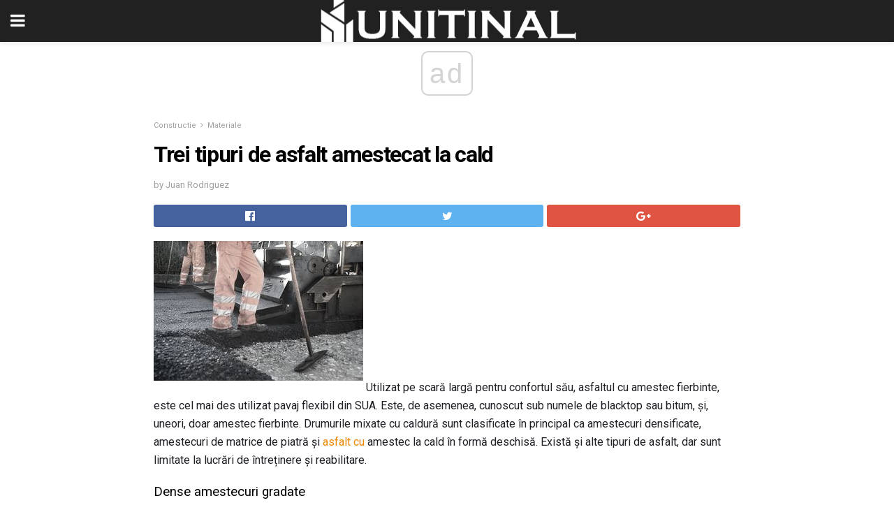

--- FILE ---
content_type: text/html; charset=UTF-8
request_url: https://ro.unitinal.com/trei-tipuri-de-asfalt-amestecat-la-cald/
body_size: 13476
content:
<!doctype html>
<html amp>
<head>
<meta charset="utf-8">
<meta name="viewport" content="width=device-width,initial-scale=1,minimum-scale=1,maximum-scale=1,user-scalable=no">
<link rel="canonical" href="https://ro.unitinal.com/trei-tipuri-de-asfalt-amestecat-la-cald/">
<script custom-element="amp-sidebar" src="https://cdn.ampproject.org/v0/amp-sidebar-0.1.js" async></script>
<link rel="icon" href="https://ro.unitinal.com/wp-content/themes/jnews-architect/images/cropped-favicon-32x32.png" sizes="32x32" />
<link rel="icon" href="https://ro.unitinal.com/wp-content/themes/jnews-architect/images/cropped-favicon-192x192.png" sizes="192x192" />
<link rel="apple-touch-icon-precomposed" href="https://ro.unitinal.com/wp-content/themes/jnews-architect/images/cropped-favicon-192x192.png" />
<link href="https://maxcdn.bootstrapcdn.com/font-awesome/4.7.0/css/font-awesome.min.css" rel="stylesheet" type="text/css">
<title>Trei tipuri de asfalt amestecat la cald</title>
<script src="https://cdn.ampproject.org/v0.js" async></script>
<link rel="stylesheet" href="https://fonts.googleapis.com/css?family=Roboto%3Aregular%2C700">
<style amp-boilerplate>body{-webkit-animation:-amp-start 8s steps(1,end) 0s 1 normal both;-moz-animation:-amp-start 8s steps(1,end) 0s 1 normal both;-ms-animation:-amp-start 8s steps(1,end) 0s 1 normal both;animation:-amp-start 8s steps(1,end) 0s 1 normal both}@-webkit-keyframes -amp-start{from{visibility:hidden}to{visibility:visible}}@-moz-keyframes -amp-start{from{visibility:hidden}to{visibility:visible}}@-ms-keyframes -amp-start{from{visibility:hidden}to{visibility:visible}}@-o-keyframes -amp-start{from{visibility:hidden}to{visibility:visible}}@keyframes -amp-start{from{visibility:hidden}to{visibility:visible}}</style>
<noscript>
	<style amp-boilerplate>body{-webkit-animation:none;-moz-animation:none;-ms-animation:none;animation:none}</style>
</noscript>
<style amp-custom>
	/*** Generic WP ***/
	/*.alignright {
	float: right;
	}
	.alignleft {
	float: left;
	}*/
	.aligncenter {
	display: block;
	margin-left: auto;
	margin-right: auto;
	}
	.amp-wp-enforced-sizes {
	/** Our sizes fallback is 100vw, and we have a padding on the container; the max-width here prevents the element from overflowing. **/
	max-width: 100%;
	margin: 0 auto;
	}
	.amp-wp-unknown-size img {
	/** Worst case scenario when we can't figure out dimensions for an image. **/
	/** Force the image into a box of fixed dimensions and use object-fit to scale. **/
	object-fit: contain;
	}
	/* Clearfix */
	.clearfix:before, .clearfix:after {
	content: " ";
	display: table;
	}
	.clearfix:after {
	clear: both;
	}
	/*** Theme Styles ***/
	.amp-wp-content, .amp-wp-title-bar div {
	margin: 0 auto;
	max-width: 600px;
	}
	body, html {
	height: 100%;
	margin: 0;
	}
	body {
	background-color: #FFFFFF;
	color: #1f2026;
	font-family: -apple-system, BlinkMacSystemFont, "Segoe UI", "Roboto", "Oxygen-Sans", "Ubuntu", "Cantarell", "Helvetica Neue", sans-serif;
	font-size: 14px;
	line-height: 1.785714285714286em;
	text-rendering: optimizeLegibility;
	-webkit-font-smoothing: antialiased;
	-moz-osx-font-smoothing: grayscale;
	}
	h1,
	h2,
	h3,
	h4,
	h5,
	h6,
	.amp-wp-title {
	color: #020202;
	}
	body,
	input,
	textarea,
	select,
	.chosen-container-single .chosen-single,
	.btn,
	.button {
	font-family: Roboto;
	}
	::-moz-selection {
	background: #fde69a;
	color: #212121;
	text-shadow: none;
	}
	::-webkit-selection {
	background: #fde69a;
	color: #212121;
	text-shadow: none;
	}
	::selection {
	background: #fde69a;
	color: #212121;
	text-shadow: none;
	}
	p, ol, ul, figure {
	margin: 0 0 1em;
	padding: 0;
	}
	a, a:visited {
	text-decoration: none;
	}
	a:hover, a:active, a:focus {
	color: #212121;
	}
	/*** Global Color ***/
	a,
	a:visited,
	#breadcrumbs a:hover,
	.amp-related-content h3 a:hover,
	.amp-related-content h3 a:focus,
	.bestprice .price, .jeg_review_title
	{
	color: #ed8600;
	}
	/*** Header ***/
	.amp-wp-header {
	text-align: center;
	background-color: #fff;
	height: 60px;
	box-shadow: 0 2px 6px rgba(0, 0, 0,.1);
	}
	.amp-wp-header.dark {
	background-color: #212121;
	}
	.amp-wp-header .jeg_mobile_logo {
	background-image: url(https://ro.unitinal.com/wp-content/themes/jnews-architect/images/mobile-logo-architect.png);
	}
	@media
	only screen and (-webkit-min-device-pixel-ratio: 2),
	only screen and (   min--moz-device-pixel-ratio: 2),
	only screen and (     -o-min-device-pixel-ratio: 2/1),
	only screen and (        min-device-pixel-ratio: 2),
	only screen and (                min-resolution: 192dpi),
	only screen and (                min-resolution: 2dppx) {
	.amp-wp-header .jeg_mobile_logo {
	background-image: url(https://ro.unitinal.com/wp-content/themes/jnews-architect/images/mobile-logo-architect2x.png);
	background-size: 180px;
	}
	}
	.amp-wp-header div {
	color: #fff;
	font-size: 1em;
	font-weight: 400;
	margin: 0 auto;
	position: relative;
	display: block;
	width: 100%;
	height: 100%;
	}
	.amp-wp-header a {
	text-align: center;
	width: 100%;
	height: 100%;
	display: block;
	background-position: center center;
	background-repeat: no-repeat;
	}
	.amp-wp-site-icon {
	vertical-align: middle;
	}
	/*** Article ***/
	.amp-wp-article {
	color: #333;
	font-size: 16px;
	line-height: 1.625em;
	margin: 22px auto 30px;
	padding: 0 15px;
	max-width: 840px;
	overflow-wrap: break-word;
	word-wrap: break-word;
	}
	/* Article Breadcrumb */
	.amp-wp-breadcrumb {
	margin: -5px auto 10px;
	font-size: 11px;
	color: #a0a0a0;
	}
	#breadcrumbs a {
	color: #53585c;
	}
	#breadcrumbs .fa {
	padding: 0 3px
	}
	#breadcrumbs .breadcrumb_last_link a {
	color: #a0a0a0
	}
	/* Article Header */
	.amp-wp-article-header {
	margin-bottom: 15px;
	}
	.amp-wp-title {
	display: block;
	width: 100%;
	font-size: 32px;
	font-weight: bold;
	line-height: 1.15;
	margin: 0 0 .4em;
	letter-spacing: -0.04em;
	}
	/* Article Meta */
	.amp-wp-meta {
	color: #a0a0a0;
	list-style: none;
	font-size: smaller;
	}
	.amp-wp-meta li {
	display: inline-block;
	line-height: 1;
	}
	.amp-wp-byline amp-img, .amp-wp-byline .amp-wp-author {
	display: inline-block;
	}
	.amp-wp-author a {
	font-weight: bold;
	}
	.amp-wp-byline amp-img {
	border-radius: 100%;
	position: relative;
	margin-right: 6px;
	vertical-align: middle;
	}
	.amp-wp-posted-on {
	margin-left: 5px;
	}
	.amp-wp-posted-on:before {
	content: '\2014';
	margin-right: 5px;
	}
	/* Featured image */
	/* .amp-wp-article .amp-wp-article-featured-image {
	margin: 0 -15px 15px;
	max-width: none;
	} */
	.amp-wp-article-featured-image amp-img {
	margin: 0 auto;
	}
	.amp-wp-article-featured-image.wp-caption .wp-caption-text {
	margin: 0 18px;
	}
	/* Social Share */
	.jeg_share_amp_container {
	margin: 0 0 15px;
	}
	.jeg_sharelist {
	float: none;
	display: -webkit-flex;
	display: -ms-flexbox;
	display: flex;
	-webkit-flex-wrap: wrap;
	-ms-flex-wrap: wrap;
	flex-wrap: wrap;
	-webkit-align-items: flex-start;
	-ms-flex-align: start;
	align-items: flex-start;
	}
	.jeg_share_button a {
	display: -webkit-flex;
	display: -ms-flexbox;
	display: flex;
	-webkit-flex: 1;
	-ms-flex: 1;
	flex: 1;
	-webkit-justify-content: center;
	-ms-flex-pack: center;
	justify-content: center;
	-webkit-backface-visibility: hidden;
	backface-visibility: hidden;
	}
	.jeg_share_button a {
	float: left;
	width: auto;
	height: 32px;
	line-height: 32px;
	white-space: nowrap;
	padding: 0 10px;
	color: #fff;
	background: #212121;
	margin: 0 5px 5px 0;
	border-radius: 3px;
	text-align: center;
	-webkit-transition: .2s;
	-o-transition: .2s;
	transition: .2s;
	}
	.jeg_share_button a:last-child {
	margin-right: 0
	}
	.jeg_share_button a:hover {
	opacity: .75
	}
	.jeg_share_button a > span {
	display: none;
	}
	.jeg_share_button .fa {
	font-size: 16px;
	line-height: inherit;
	}
	.jeg_share_button .jeg_btn-facebook {
	background: #45629f;
	}
	.jeg_share_button .jeg_btn-twitter {
	background: #5eb2ef;
	}
	.jeg_share_button .jeg_btn-pinterest {
	background: #e02647;
	}
	.jeg_share_button .jeg_btn-google-plus {
	background: #df5443;
	}
	/*** Article Content ***/
	.amp-wp-article-content {
	color: #1f2026;
	}
	.amp-wp-article-content ul, .amp-wp-article-content ol {
	margin: 0 0 1.5em 1.5em;
	}
	.amp-wp-article-content li {
	margin-bottom: 0.5em;
	}
	.amp-wp-article-content ul {
	list-style: square;
	}
	.amp-wp-article-content ol {
	list-style: decimal;
	}
	.amp-wp-article-content ul.fa-ul {
	list-style: none;
	margin-left: inherit;
	padding-left: inherit;
	}
	.amp-wp-article-content amp-img {
	margin: 0 auto 15px;
	}
	.amp-wp-article-content .wp-caption amp-img {
	margin-bottom: 0px;
	}
	.amp-wp-article-content amp-img.alignright {
	margin: 5px -15px 15px 15px;
	max-width: 60%;
	}
	.amp-wp-article-content amp-img.alignleft {
	margin: 5px 15px 15px -15px;
	max-width: 60%;
	}
	.amp-wp-article-content h1, .amp-wp-article-content h2, .amp-wp-article-content h3, .amp-wp-article-content h4, .amp-wp-article-content h5, .amp-wp-article-content h6 {
	font-weight: 500;
	}
	dt {
	font-weight: 600;
	}
	dd {
	margin-bottom: 1.25em;
	}
	em, cite {
	font-style: italic;
	}
	ins {
	background: #fcf8e3;
	}
	sub, sup {
	font-size: 62.5%;
	}
	sub {
	vertical-align: sub;
	bottom: 0;
	}
	sup {
	vertical-align: super;
	top: 0.25em;
	}
	/* Table */
	table {
	width: 100%;
	margin: 1em 0 30px;
	line-height: normal;
	color: #7b7b7b;
	}
	tr {
	border-bottom: 1px solid #eee;
	}
	tbody tr:hover {
	color: #53585c;
	background: #f7f7f7;
	}
	thead tr {
	border-bottom: 2px solid #eee;
	}
	th, td {
	font-size: 0.85em;
	padding: 8px 20px;
	text-align: left;
	border-left: 1px solid #eee;
	border-right: 1px solid #eee;
	}
	th {
	color: #53585c;
	font-weight: bold;
	vertical-align: middle;
	}
	tbody tr:last-child, th:first-child, td:first-child, th:last-child, td:last-child {
	border: 0;
	}
	/* Quotes */
	blockquote {
	display: block;
	color: #7b7b7b;
	font-style: italic;
	padding-left: 1em;
	border-left: 4px solid #eee;
	margin: 0 0 15px 0;
	}
	blockquote p:last-child {
	margin-bottom: 0;
	}
	/* Captions */
	.wp-caption {
	max-width: 100%;
	box-sizing: border-box;
	}
	.wp-caption.alignleft {
	margin: 5px 20px 20px 0;
	}
	.wp-caption.alignright {
	margin: 5px 0 20px 20px;
	}
	.wp-caption .wp-caption-text {
	margin: 3px 0 1em;
	font-size: 12px;
	color: #a0a0a0;
	text-align: center;
	}
	.wp-caption a {
	color: #a0a0a0;
	text-decoration: underline;
	}
	/* AMP Media */
	amp-carousel {
	margin-top: -25px;
	}
	.amp-wp-article-content amp-carousel amp-img {
	border: none;
	}
	amp-carousel > amp-img > img {
	object-fit: contain;
	}
	.amp-wp-iframe-placeholder {
	background-color: #212121;
	background-size: 48px 48px;
	min-height: 48px;
	}
	/* Shortcodes */
	.intro-text {
	font-size: larger;
	line-height: 1.421em;
	letter-spacing: -0.01em;
	}
	.dropcap {
	display: block;
	float: left;
	margin: 0.04em 0.2em 0 0;
	color: #212121;
	font-size: 3em;
	line-height: 1;
	padding: 10px 15px;
	}
	.dropcap.rounded {
	border-radius: 10px;
	}
	/* Pull Quote */
	.pullquote {
	font-size: larger;
	border: none;
	padding: 0 1em;
	position: relative;
	text-align: center;
	}
	.pullquote:before, .pullquote:after {
	content: '';
	display: block;
	width: 50px;
	height: 2px;
	background: #eee;
	}
	.pullquote:before {
	margin: 1em auto 0.65em;
	}
	.pullquote:after {
	margin: 0.75em auto 1em;
	}
	/* Article Review */
	.jeg_review_wrap {
	border-top: 3px solid #eee;
	padding-top: 20px;
	margin: 40px 0;
	}
	.jeg_reviewheader {
	margin-bottom: 20px;
	}
	.jeg_review_title {
	font-weight: bold;
	margin: 0 0 20px;
	}
	.jeg_review_wrap .jeg_review_subtitle {
	font-size: smaller;
	line-height: 1.4em;
	margin: 0 0 5px;
	}
	.jeg_review_wrap h3 {
	font-size: 16px;
	font-weight: bolder;
	margin: 0 0 10px;
	text-transform: uppercase;
	}
	.review_score {
	float: left;
	color: #fff;
	text-align: center;
	width: 70px;
	margin-right: 15px;
	}
	.review_score .score_text {
	background: rgba(0, 0, 0, 0.08);
	}
	.score_good {
	background: #0D86F7;
	}
	.score_avg {
	background: #A20DF7;
	}
	.score_bad {
	background: #F70D0D;
	}
	.score_value {
	display: block;
	font-size: 26px;
	font-weight: bold;
	line-height: normal;
	padding: 10px 0;
	}
	.score_value .percentsym {
	font-size: 50%;
	vertical-align: super;
	margin-right: -0.45em;
	}
	.score_text {
	display: block;
	padding: 3px 0;
	font-size: 12px;
	letter-spacing: 1.5px;
	text-transform: uppercase;
	text-rendering: auto;
	-webkit-font-smoothing: auto;
	-moz-osx-font-smoothing: auto;
	}
	.jeg_reviewdetail {
	margin-bottom: 30px;
	background: #f5f5f5;
	border-radius: 3px;
	width: 100%;
	}
	.conspros {
	padding: 15px 20px;
	}
	.jeg_reviewdetail .conspros:first-child {
	border-bottom: 1px solid #e0e0e0;
	}
	.jeg_reviewdetail ul {
	margin: 0;
	list-style-type: none;
	font-size: smaller;
	}
	.jeg_reviewdetail li {
	padding-left: 22px;
	position: relative;
	}
	.jeg_reviewdetail li > i {
	color: #a0a0a0;
	position: absolute;
	left: 0;
	top: -1px;
	font-style: normal;
	font-size: 14px;
	}
	.jeg_reviewdetail li > i:before {
	font-family: 'FontAwesome';
	content: "\f00c";
	display: inline-block;
	text-rendering: auto;
	-webkit-font-smoothing: antialiased;
	-moz-osx-font-smoothing: grayscale;
	}
	.jeg_reviewdetail .conspros:last-child li > i:before {
	content: "\f00d";
	}
	/* Review Breakdown */
	.jeg_reviewscore {
	padding: 15px 20px;
	border: 2px solid #eee;
	border-radius: 3px;
	margin-bottom: 30px;
	}
	.jeg_reviewscore ul {
	margin: 0;
	font-family: inherit;
	}
	.jeg_reviewscore li {
	margin: 1em 0;
	padding: 0;
	font-size: 13px;
	list-style: none;
	}
	/* Review Stars */
	.jeg_review_stars {
	font-size: 14px;
	color: #F7C90D;
	}
	.jeg_reviewstars li {
	border-top: 1px dotted #eee;
	padding-top: 8px;
	margin: 8px 0;
	}
	.jeg_reviewstars .reviewscore {
	float: right;
	font-size: 18px;
	color: #F7C90D;
	}
	/* Review Bars */
	.jeg_reviewbars .reviewscore {
	font-weight: bold;
	float: right;
	}
	.jeg_reviewbars .jeg_reviewbar_wrap, .jeg_reviewbars .barbg {
	height: 4px;
	border-radius: 2px;
	}
	.jeg_reviewbars .jeg_reviewbar_wrap {
	position: relative;
	background: #eee;
	clear: both;
	}
	.jeg_reviewbars .barbg {
	position: relative;
	display: block;
	background: #F7C90D;
	background: -moz-linear-gradient(left, rgba(247, 201, 13, 1) 0%, rgba(247, 201, 13, 1) 45%, rgba(247, 126, 13, 1) 100%);
	background: -webkit-linear-gradient(left, rgba(247, 201, 13, 1) 0%, rgba(247, 201, 13, 1) 45%, rgba(247, 126, 13, 1) 100%);
	background: linear-gradient(to right, rgba(247, 201, 13, 1) 0%, rgba(247, 201, 13, 1) 45%, rgba(247, 126, 13, 1) 100%);
	filter: progid:DXImageTransform.Microsoft.gradient(startColorstr='#f7c90d', endColorstr='#f77e0d', GradientType=1);
	}
	.jeg_reviewbars .barbg:after {
	width: 10px;
	height: 10px;
	border-radius: 100%;
	background: #fff;
	content: '';
	position: absolute;
	right: 0;
	display: block;
	border: 3px solid #F77E0D;
	top: -3px;
	box-sizing: border-box;
	}
	/* Product Deals */
	.jeg_deals h3 {
	text-transform: none;
	font-size: 18px;
	margin-bottom: 5px;
	font-weight: bold;
	}
	.dealstitle p {
	font-size: smaller;
	}
	.bestprice {
	margin-bottom: 1em;
	}
	.bestprice h4 {
	font-size: smaller;
	font-weight: bold;
	text-transform: uppercase;
	display: inline;
	}
	.bestprice .price {
	font-size: 1em;
	}
	.jeg_deals .price {
	font-weight: bold;
	}
	.jeg_deals a {
	color: #212121
	}
	/* Deals on Top Article */
	.jeg_deals_float {
	width: 100%;
	padding: 10px 15px 15px;
	background: #f5f5f5;
	border-radius: 3px;
	margin: 0 0 1.25em;
	box-sizing: border-box;
	}
	.jeg_deals_float h3 {
	font-size: smaller;
	margin: 0 0 5px;
	}
	.jeg_deals_float .jeg_storelist li {
	padding: 3px 7px;
	font-size: small;
	}
	ul.jeg_storelist {
	list-style: none;
	margin: 0;
	border: 1px solid #e0e0e0;
	font-family: inherit;
	}
	.jeg_storelist li {
	background: #fff;
	border-bottom: 1px solid #e0e0e0;
	padding: 5px 10px;
	margin: 0;
	font-size: 13px;
	}
	.jeg_storelist li:last-child {
	border-bottom: 0
	}
	.jeg_storelist li .priceinfo {
	float: right;
	}
	.jeg_storelist .productlink {
	display: inline-block;
	padding: 0 10px;
	color: #fff;
	border-radius: 2px;
	font-size: 11px;
	line-height: 20px;
	margin-left: 5px;
	text-transform: uppercase;
	font-weight: bold;
	}
	/* Article Footer Meta */
	.amp-wp-meta-taxonomy {
	display: block;
	list-style: none;
	margin: 20px 0;
	border-bottom: 2px solid #eee;
	}
	.amp-wp-meta-taxonomy span {
	font-weight: bold;
	}
	.amp-wp-tax-category, .amp-wp-tax-tag {
	font-size: smaller;
	line-height: 1.4em;
	margin: 0 0 1em;
	}
	.amp-wp-tax-tag span {
	font-weight: bold;
	margin-right: 3px;
	}
	.amp-wp-tax-tag a {
	color: #616161;
	background: #f5f5f5;
	display: inline-block;
	line-height: normal;
	padding: 3px 8px;
	margin: 0 3px 5px 0;
	-webkit-transition: all 0.2s linear;
	-o-transition: all 0.2s linear;
	transition: all 0.2s linear;
	}
	.amp-wp-tax-tag a:hover,
	.jeg_storelist .productlink {
	color: #fff;
	background: #ed8600;
	}
	/* AMP Related */
	.amp-related-wrapper h2 {
	font-size: 16px;
	font-weight: bold;
	margin-bottom: 10px;
	}
	.amp-related-content {
	margin-bottom: 15px;
	overflow: hidden;
	}
	.amp-related-content amp-img {
	float: left;
	width: 100px;
	}
	.amp-related-text {
	margin-left: 100px;
	padding-left: 15px;
	}
	.amp-related-content h3 {
	font-size: 14px;
	font-weight: 500;
	line-height: 1.4em;
	margin: 0 0 5px;
	}
	.amp-related-content h3 a {
	color: #212121;
	}
	.amp-related-content .amp-related-meta {
	color: #a0a0a0;
	font-size: 10px;
	line-height: normal;
	text-transform: uppercase;
	}
	.amp-related-date {
	margin-left: 5px;
	}
	.amp-related-date:before {
	content: '\2014';
	margin-right: 5px;
	}
	/* AMP Comment */
	.amp-wp-comments-link {
	}
	.amp-wp-comments-link a {
	}
	/* AMP Footer */
	.amp-wp-footer {
	background: #f5f5f5;
	color: #999;
	text-align: center;
	}
	.amp-wp-footer .amp-wp-footer-inner {
	margin: 0 auto;
	padding: 15px;
	position: relative;
	}
	.amp-wp-footer h2 {
	font-size: 1em;
	line-height: 1.375em;
	margin: 0 0 .5em;
	}
	.amp-wp-footer .back-to-top {
	font-size: 11px;
	text-transform: uppercase;
	letter-spacing: 1px;
	}
	.amp-wp-footer p {
	font-size: 12px;
	line-height: 1.5em;
	margin: 1em 2em .6em;
	}
	.amp-wp-footer a {
	color: #53585c;
	text-decoration: none;
	}
	.amp-wp-social-footer a:not(:last-child) {
	margin-right: 0.8em;
	}
	/* AMP Ads */
	.amp_ad_wrapper {
	text-align: center;
	}
	/* AMP Sidebar */
	.toggle_btn,
	.amp-wp-header .jeg_search_toggle {
	color: #212121;
	background: transparent;
	font-size: 24px;
	top: 0;
	left: 0;
	position: absolute;
	display: inline-block;
	width: 50px;
	height: 60px;
	line-height: 60px;
	text-align: center;
	border: none;
	padding: 0;
	outline: 0;
	}
	.amp-wp-header.dark .toggle_btn,
	.amp-wp-header.dark .jeg_search_toggle {
	color: #fff;
	}
	.amp-wp-header .jeg_search_toggle {
	left: auto;
	right: 0;
	}
	#sidebar {
	background-color: #fff;
	width: 100%;
	max-width: 320px;
	}
	#sidebar > div:nth-child(3) {
	display: none;
	}
	.jeg_mobile_wrapper {
	height: 100%;
	overflow-x: hidden;
	overflow-y: auto;
	}
	.jeg_mobile_wrapper .nav_wrap {
	min-height: 100%;
	display: flex;
	flex-direction: column;
	position: relative;
	}
	.jeg_mobile_wrapper .nav_wrap:before {
	content: "";
	position: absolute;
	top: 0;
	left: 0;
	right: 0;
	bottom: 0;
	min-height: 100%;
	z-index: -1;
	}
	.jeg_mobile_wrapper .item_main {
	flex: 1;
	}
	.jeg_mobile_wrapper .item_bottom {
	-webkit-box-pack: end;
	-ms-flex-pack: end;
	justify-content: flex-end;
	}
	.jeg_aside_item {
	display: block;
	padding: 20px;
	border-bottom: 1px solid #eee;
	}
	.item_bottom .jeg_aside_item {
	padding: 10px 20px;
	border-bottom: 0;
	}
	.item_bottom .jeg_aside_item:first-child {
	padding-top: 20px;
	}
	.item_bottom .jeg_aside_item:last-child {
	padding-bottom: 20px;
	}
	.jeg_aside_item:last-child {
	border-bottom: 0;
	}
	.jeg_aside_item:after {
	content: "";
	display: table;
	clear: both;
	}
	/* Mobile Aside Widget */
	.jeg_mobile_wrapper .widget {
	display: block;
	padding: 20px;
	margin-bottom: 0;
	border-bottom: 1px solid #eee;
	}
	.jeg_mobile_wrapper .widget:last-child {
	border-bottom: 0;
	}
	.jeg_mobile_wrapper .widget .jeg_ad_module {
	margin-bottom: 0;
	}
	/* Mobile Menu Account */
	.jeg_aside_item.jeg_mobile_profile {
	display: none;
	}
	/* Mobile Menu */
	.jeg_navbar_mobile_wrapper {
	position: relative;
	z-index: 9;
	}
	.jeg_mobile_menu li a {
	color: #212121;
	margin-bottom: 15px;
	display: block;
	font-size: 18px;
	line-height: 1.444em;
	font-weight: bold;
	position: relative;
	}
	.jeg_mobile_menu li.sfHover > a, .jeg_mobile_menu li a:hover {
	color: #f70d28;
	}
	.jeg_mobile_menu,
	.jeg_mobile_menu ul {
	list-style: none;
	margin: 0px;
	}
	.jeg_mobile_menu ul {
	padding-bottom: 10px;
	padding-left: 20px;
	}
	.jeg_mobile_menu ul li a {
	color: #757575;
	font-size: 15px;
	font-weight: normal;
	margin-bottom: 12px;
	padding-bottom: 5px;
	border-bottom: 1px solid #eee;
	}
	.jeg_mobile_menu.sf-arrows .sfHover .sf-with-ul:after {
	-webkit-transform: rotate(90deg);
	transform: rotate(90deg);
	}
	/** Mobile Socials **/
	.jeg_mobile_wrapper .socials_widget {
	display: -webkit-box;
	display: -ms-flexbox;
	display: flex;
	}
	.jeg_mobile_wrapper .socials_widget a {
	margin-bottom: 0;
	display: block;
	}
	/* Mobile: Social Icon */
	.jeg_mobile_topbar .jeg_social_icon_block.nobg a {
	margin-right: 10px;
	}
	.jeg_mobile_topbar .jeg_social_icon_block.nobg a .fa {
	font-size: 14px;
	}
	/* Mobile Search */
	.jeg_navbar_mobile .jeg_search_wrapper {
	position: static;
	}
	.jeg_navbar_mobile .jeg_search_popup_expand {
	float: none;
	}
	.jeg_search_expanded .jeg_search_popup_expand .jeg_search_toggle {
	position: relative;
	}
	.jeg_navbar_mobile .jeg_search_expanded .jeg_search_popup_expand .jeg_search_toggle:before {
	border-color: transparent transparent #fff;
	border-style: solid;
	border-width: 0 8px 8px;
	content: "";
	right: 0;
	position: absolute;
	bottom: -1px;
	z-index: 98;
	}
	.jeg_navbar_mobile .jeg_search_expanded .jeg_search_popup_expand .jeg_search_toggle:after {
	border-color: transparent transparent #eee;
	border-style: solid;
	border-width: 0 9px 9px;
	content: "";
	right: -1px;
	position: absolute;
	bottom: 0px;
	z-index: 97;
	}
	.jeg_navbar_mobile .jeg_search_popup_expand .jeg_search_form:before,
	.jeg_navbar_mobile .jeg_search_popup_expand .jeg_search_form:after {
	display: none;
	}
	.jeg_navbar_mobile .jeg_search_popup_expand .jeg_search_form {
	width: auto;
	border-left: 0;
	border-right: 0;
	left: -15px;
	right: -15px;
	padding: 20px;
	-webkit-transform: none;
	transform: none;
	}
	.jeg_navbar_mobile .jeg_search_popup_expand .jeg_search_result {
	margin-top: 84px;
	width: auto;
	left: -15px;
	right: -15px;
	border: 0;
	}
	.jeg_navbar_mobile .jeg_search_form .jeg_search_button {
	font-size: 18px;
	}
	.jeg_navbar_mobile .jeg_search_wrapper .jeg_search_input {
	font-size: 18px;
	padding: .5em 40px .5em 15px;
	height: 42px;
	}
	.jeg_navbar_mobile .jeg_nav_left .jeg_search_popup_expand .jeg_search_form:before {
	right: auto;
	left: 16px;
	}
	.jeg_navbar_mobile .jeg_nav_left .jeg_search_popup_expand .jeg_search_form:after {
	right: auto;
	left: 15px;
	}
	.jeg_search_wrapper .jeg_search_input {
	width: 100%;
	vertical-align: middle;
	height: 40px;
	padding: 0.5em 30px 0.5em 14px;
	box-sizing: border-box;
	}
	.jeg_mobile_wrapper .jeg_search_result {
	width: 100%;
	border-left: 0;
	border-right: 0;
	right: 0;
	}
	.admin-bar .jeg_mobile_wrapper {
	padding-top: 32px;
	}
	.admin-bar .jeg_show_menu .jeg_menu_close {
	top: 65px;
	}
	/* Mobile Copyright */
	.jeg_aside_copyright {
	font-size: 11px;
	color: #757575;
	letter-spacing: .5px;
	}
	.jeg_aside_copyright a {
	color: inherit;
	border-bottom: 1px solid #aaa;
	}
	.jeg_aside_copyright p {
	margin-bottom: 1.2em;
	}
	.jeg_aside_copyright p:last-child {
	margin-bottom: 0;
	}
	/* Social Icon */
	.socials_widget a {
	display: inline-block;
	margin: 0 10px 10px 0;
	text-decoration: none;
	}
	.socials_widget.nobg a {
	margin: 0 20px 15px 0;
	}
	.socials_widget a:last-child {
	margin-right: 0
	}
	.socials_widget.nobg a .fa {
	font-size: 18px;
	width: auto;
	height: auto;
	line-height: inherit;
	background: transparent;
	}
	.socials_widget a .fa {
	font-size: 1em;
	display: inline-block;
	width: 38px;
	line-height: 36px;
	white-space: nowrap;
	color: #fff;
	text-align: center;
	-webkit-transition: all 0.2s ease-in-out;
	-o-transition: all 0.2s ease-in-out;
	transition: all 0.2s ease-in-out;
	}
	.socials_widget.circle a .fa {
	border-radius: 100%;
	}
	/* Social Color */
	.socials_widget .jeg_rss .fa {
	background: #ff6f00;
	}
	.socials_widget .jeg_facebook .fa {
	background: #45629f;
	}
	.socials_widget .jeg_twitter .fa {
	background: #5eb2ef;
	}
	.socials_widget .jeg_google-plus .fa {
	background: #df5443;
	}
	.socials_widget .jeg_linkedin .fa {
	background: #0083bb;
	}
	.socials_widget .jeg_instagram .fa {
	background: #125d8f;
	}
	.socials_widget .jeg_pinterest .fa {
	background: #e02647;
	}
	.socials_widget .jeg_behance .fa {
	background: #1e72ff;
	}
	.socials_widget .jeg_dribbble .fa {
	background: #eb5590;
	}
	.socials_widget .jeg_reddit .fa {
	background: #5f99cf;
	}
	.socials_widget .jeg_stumbleupon .fa {
	background: #ff4e2e;
	}
	.socials_widget .jeg_vimeo .fa {
	background: #a1d048;
	}
	.socials_widget .jeg_github .fa {
	background: #313131;
	}
	.socials_widget .jeg_flickr .fa {
	background: #ff0077;
	}
	.socials_widget .jeg_tumblr .fa {
	background: #2d4862;
	}
	.socials_widget .jeg_soundcloud .fa {
	background: #ffae00;
	}
	.socials_widget .jeg_youtube .fa {
	background: #c61d23;
	}
	.socials_widget .jeg_twitch .fa {
	background: #6441a5;
	}
	.socials_widget .jeg_vk .fa {
	background: #3e5c82;
	}
	.socials_widget .jeg_weibo .fa {
	background: #ae2c00;
	}
	/* Social Color No Background*/
	.socials_widget.nobg .jeg_rss .fa {
	color: #ff6f00;
	}
	.socials_widget.nobg .jeg_facebook .fa {
	color: #45629f;
	}
	.socials_widget.nobg .jeg_twitter .fa {
	color: #5eb2ef;
	}
	.socials_widget.nobg .jeg_google-plus .fa {
	color: #df5443;
	}
	.socials_widget.nobg .jeg_linkedin .fa {
	color: #0083bb;
	}
	.socials_widget.nobg .jeg_instagram .fa {
	color: #125d8f;
	}
	.socials_widget.nobg .jeg_pinterest .fa {
	color: #e02647;
	}
	.socials_widget.nobg .jeg_behance .fa {
	color: #1e72ff;
	}
	.socials_widget.nobg .jeg_dribbble .fa {
	color: #eb5590;
	}
	.socials_widget.nobg .jeg_reddit .fa {
	color: #5f99cf;
	}
	.socials_widget.nobg .jeg_stumbleupon .fa {
	color: #ff4e2e;
	}
	.socials_widget.nobg .jeg_vimeo .fa {
	color: #a1d048;
	}
	.socials_widget.nobg .jeg_github .fa {
	color: #313131;
	}
	.socials_widget.nobg .jeg_flickr .fa {
	color: #ff0077;
	}
	.socials_widget.nobg .jeg_tumblr .fa {
	color: #2d4862;
	}
	.socials_widget.nobg .jeg_soundcloud .fa {
	color: #ffae00;
	}
	.socials_widget.nobg .jeg_youtube .fa {
	color: #c61d23;
	}
	.socials_widget.nobg .jeg_twitch .fa {
	color: #6441a5;
	}
	.socials_widget.nobg .jeg_vk .fa {
	color: #3e5c82;
	}
	.socials_widget.nobg .jeg_weibo .fa {
	color: #ae2c00;
	}
	/** Mobile Search Form **/
	.jeg_search_wrapper {
	position: relative;
	}
	.jeg_search_wrapper .jeg_search_form {
	display: block;
	position: relative;
	line-height: normal;
	min-width: 60%;
	}
	.jeg_search_no_expand .jeg_search_toggle {
	display: none;
	}
	.jeg_mobile_wrapper .jeg_search_result {
	width: 100%;
	border-left: 0;
	border-right: 0;
	right: 0;
	}
	.jeg_search_hide {
	display: none;
	}
	.jeg_mobile_wrapper .jeg_search_no_expand .jeg_search_input {
	box-shadow: inset 0 2px 2px rgba(0,0,0,.05);
	}
	.jeg_mobile_wrapper .jeg_search_result {
	width: 100%;
	border-left: 0;
	border-right: 0;
	right: 0;
	}
	.jeg_search_no_expand.round .jeg_search_input {
	border-radius: 33px;
	padding: .5em 15px;
	}
	.jeg_search_no_expand.round .jeg_search_button {
	padding-right: 12px;
	}
	input:not([type="submit"]) {
	display: inline-block;
	background: #fff;
	border: 1px solid #e0e0e0;
	border-radius: 0;
	padding: 7px 14px;
	height: 40px;
	outline: none;
	font-size: 14px;
	font-weight: 300;
	margin: 0;
	width: 100%;
	max-width: 100%;
	-webkit-transition: all 0.2s ease;
	transition: .25s ease;
	box-shadow: none;
	}
	input[type="submit"], .btn {
	border: none;
	background: #f70d28;
	color: #fff;
	padding: 0 20px;
	line-height: 40px;
	height: 40px;
	display: inline-block;
	cursor: pointer;
	text-transform: uppercase;
	font-size: 13px;
	font-weight: bold;
	letter-spacing: 2px;
	outline: 0;
	-webkit-appearance: none;
	-webkit-transition: .3s ease;
	transition: .3s ease;
	}
	.jeg_search_wrapper .jeg_search_button {
	color: #212121;
	background: transparent;
	border: 0;
	font-size: 14px;
	outline: none;
	cursor: pointer;
	position: absolute;
	height: auto;
	min-height: unset;
	top: 0;
	bottom: 0;
	right: 0;
	padding: 0 10px;
	transition: none;
	}
	/** Mobile Dark Scheme **/
	.dark .jeg_bg_overlay {
	background: #fff;
	}
	.dark .jeg_mobile_wrapper {
	background-color: #212121;
	color: #f5f5f5;
	}
	.dark .jeg_mobile_wrapper .jeg_search_result {
	background: rgba(0, 0, 0, .9);
	color: #f5f5f5;
	border: 0;
	}
	.dark .jeg_menu_close {
	color: #212121;
	}
	.dark .jeg_aside_copyright,
	.dark .profile_box a,
	.dark .jeg_mobile_menu li a,
	.dark .jeg_mobile_wrapper .jeg_search_result a,
	.dark .jeg_mobile_wrapper .jeg_search_result .search-link {
	color: #f5f5f5;
	}
	.dark .jeg_aside_copyright a {
	border-color: rgba(255, 255, 255, .8)
	}
	.dark .jeg_aside_item,
	.dark .jeg_mobile_menu ul li a,
	.dark .jeg_search_result.with_result .search-all-button {
	border-color: rgba(255, 255, 255, .15);
	}
	.dark .profile_links li a,
	.dark .jeg_mobile_menu.sf-arrows .sf-with-ul:after,
	.dark .jeg_mobile_menu ul li a {
	color: rgba(255, 255, 255, .5)
	}
	.dark .jeg_mobile_wrapper .jeg_search_no_expand .jeg_search_input {
	background: rgba(255, 255, 255, 0.1);
	border: 0;
	}
	.dark .jeg_mobile_wrapper .jeg_search_no_expand .jeg_search_button,
	.dark .jeg_mobile_wrapper .jeg_search_no_expand .jeg_search_input {
	color: #fafafa;
	}
	.dark .jeg_mobile_wrapper .jeg_search_no_expand .jeg_search_input::-webkit-input-placeholder {
	color: rgba(255, 255, 255, 0.75);
	}
	.dark .jeg_mobile_wrapper .jeg_search_no_expand .jeg_search_input:-moz-placeholder {
	color: rgba(255, 255, 255, 0.75);
	}
	.dark .jeg_mobile_wrapper .jeg_search_no_expand .jeg_search_input::-moz-placeholder {
	color: rgba(255, 255, 255, 0.75);
	}
	.dark .jeg_mobile_wrapper .jeg_search_no_expand .jeg_search_input:-ms-input-placeholder {
	color: rgba(255, 255, 255, 0.75);
	}
	/* RTL */
	.rtl .socials_widget.nobg a {
	margin: 0 0 15px 20px;
	}
	.rtl .amp-wp-social-footer a:not(:last-child) {
	margin-left: 0.8em;
	margin-right: 0;
	}
	.rtl .jeg_search_no_expand.round .jeg_search_input {
	padding: 15px 2.5em 15px .5em;
	}
	.rtl .jeg_share_button a {
	margin: 0 0px 5px 5px;
	}
	.rtl .jeg_share_button a:last-child {
	margin-left: 0;
	}
	.rtl blockquote {
	padding-left: 0;
	padding-right: 1em;
	border-left: 0;
	border-right-width: 4px;
	border-right: 4px solid #eee;
	}
	amp-consent {
	position: relative;
	}
	.gdpr-consent {
	bottom: 0;
	left: 0;
	overflow: hiddent;
	z-index: 1000;
	width: 100%;
	position: fixed;
	}
	.gdpr-consent-wrapper {
	text-align: center;
	padding: 15px 10px;
	background: #f5f5f5;
	position: relative;
	}
	.gdpr-consent-content h2 {
	margin: 10px 0;
	}
	.gdpr-consent-close {
	position: absolute;
	top: 10px;
	right: 10px;
	font-size: 24px;
	border:none;
	}
	.btn.gdpr-consent-button-y {
	background: #ddd;
	color: #212121;
	margin-right:10px;
	}
	#post-consent-ui {
	text-align: center;
	}
	#post-consent-ui a {
	background: none;
	color: #666;
	text-decoration: underline;
	font-weight: normal;
	font-size: 12px;
	letter-spacing: normal;
	}
	/* Responsive */
	@media screen and (max-width: 782px) {
	.admin-bar .jeg_mobile_wrapper {
	padding-top: 46px;
	}
	}
	@media only screen and (max-width: 320px) {
	#sidebar {
	max-width: 275px;
	}
	}
	/* Inline styles */
	.amp-wp-inline-af98e714c8e8d8f4d6af87df6db1067e{max-width:1140px;}
	
	#statcounter{width:1px;height:1px;}
	
	.zxcvb{ max-width: 600px;}
</style>
<script async custom-element="amp-ad" src="https://cdn.ampproject.org/v0/amp-ad-0.1.js"></script>

<script async src="//cmp.optad360.io/items/628679c7-0196-4665-857e-c55c69f5c766.min.js"></script>
<script async src="//get.optad360.io/sf/7b9d26a0-967e-40f2-b449-152194d03706/plugin.min.js"></script>

</head>
<body class="">


<header id="#top" class="amp-wp-header dark">
	<div>
		<button on="tap:sidebar.toggle" class="toggle_btn"> <i class="fa fa-bars"></i> </button>
		<a class="jeg_mobile_logo" href="/" ></a>
	</div>
</header>
<amp-sidebar id="sidebar" layout="nodisplay" side="left" class="normal">
	<div class="jeg_mobile_wrapper">
		<div class="nav_wrap">
			<div class="item_main">
				<div class="jeg_aside_item">
					<ul class="jeg_mobile_menu">
	<li class="menu-item menu-item-type-post_type menu-item-object-page menu-item-home menu-item-has-children">
		<a href="https://ro.unitinal.com/category/mici-afaceri/">Mici afaceri</a>

					<ul class="sub-menu">
							<li class="menu-item menu-item-type-post_type menu-item-object-page menu-item-home"><a href="https://ro.unitinal.com/category/vanzari-de-marketing/">Vanzari de marketing</a></li>
							<li class="menu-item menu-item-type-post_type menu-item-object-page menu-item-home"><a href="https://ro.unitinal.com/category/pornirea-unei-afaceri/">Pornirea unei afaceri</a></li>
							<li class="menu-item menu-item-type-post_type menu-item-object-page menu-item-home"><a href="https://ro.unitinal.com/category/administrare/">Administrare</a></li>
							<li class="menu-item menu-item-type-post_type menu-item-object-page menu-item-home"><a href="https://ro.unitinal.com/category/informatii-fiscale-canadiene/">Informații fiscale canadiene</a></li>
							<li class="menu-item menu-item-type-post_type menu-item-object-page menu-item-home"><a href="https://ro.unitinal.com/category/idei-de-afaceri/">Idei de afaceri</a></li>
							<li class="menu-item menu-item-type-post_type menu-item-object-page menu-item-home"><a href="https://ro.unitinal.com/category/resurse/">Resurse</a></li>
						</ul>
			</li>
	<li class="menu-item menu-item-type-post_type menu-item-object-page menu-item-home menu-item-has-children">
		<a href="https://ro.unitinal.com/category/dreptul-afacerilor-si-impozitele/">Dreptul afacerilor și impozitele</a>

					<ul class="sub-menu">
							<li class="menu-item menu-item-type-post_type menu-item-object-page menu-item-home"><a href="https://ro.unitinal.com/category/glosar/">Glosar</a></li>
							<li class="menu-item menu-item-type-post_type menu-item-object-page menu-item-home"><a href="https://ro.unitinal.com/category/legi-si-impozite/">Legi și impozite</a></li>
							<li class="menu-item menu-item-type-post_type menu-item-object-page menu-item-home"><a href="https://ro.unitinal.com/category/aspecte-fiscale/">Aspecte fiscale</a></li>
							<li class="menu-item menu-item-type-post_type menu-item-object-page menu-item-home"><a href="https://ro.unitinal.com/category/pornirea-sau-cumpararea/">Pornirea sau cumpărarea</a></li>
							<li class="menu-item menu-item-type-post_type menu-item-object-page menu-item-home"><a href="https://ro.unitinal.com/category/tipuri-de-afaceri/">Tipuri de afaceri</a></li>
							<li class="menu-item menu-item-type-post_type menu-item-object-page menu-item-home"><a href="https://ro.unitinal.com/category/sisteme-de-contabilitate/">Sisteme de contabilitate</a></li>
						</ul>
			</li>
	<li class="menu-item menu-item-type-post_type menu-item-object-page menu-item-home menu-item-has-children">
		<a href="https://ro.unitinal.com/category/acasa-afaceri/">Acasă Afaceri</a>

					<ul class="sub-menu">
							<li class="menu-item menu-item-type-post_type menu-item-object-page menu-item-home"><a href="https://ro.unitinal.com/category/acasa-idei-de-afaceri/">Acasă Idei de afaceri</a></li>
							<li class="menu-item menu-item-type-post_type menu-item-object-page menu-item-home"><a href="https://ro.unitinal.com/category/vanzari-de-marketing/">Vanzari de marketing</a></li>
							<li class="menu-item menu-item-type-post_type menu-item-object-page menu-item-home"><a href="https://ro.unitinal.com/category/configurati-va-afacerea/">Configurați-vă afacerea</a></li>
							<li class="menu-item menu-item-type-post_type menu-item-object-page menu-item-home"><a href="https://ro.unitinal.com/category/inainte-de-a-incepe/">Înainte de a începe</a></li>
							<li class="menu-item menu-item-type-post_type menu-item-object-page menu-item-home"><a href="https://ro.unitinal.com/category/impozite-si-contabilitate/">Impozite și contabilitate</a></li>
							<li class="menu-item menu-item-type-post_type menu-item-object-page menu-item-home"><a href="https://ro.unitinal.com/category/home-business-toolbox/">Home Business Toolbox</a></li>
						</ul>
			</li>
	<li class="menu-item menu-item-type-post_type menu-item-object-page menu-item-home menu-item-has-children">
		<a href="https://ro.unitinal.com/category/constructie/">Constructie</a>

					<ul class="sub-menu">
							<li class="menu-item menu-item-type-post_type menu-item-object-page menu-item-home"><a href="https://ro.unitinal.com/category/materiale/">Materiale</a></li>
							<li class="menu-item menu-item-type-post_type menu-item-object-page menu-item-home"><a href="https://ro.unitinal.com/category/administrare/">Administrare</a></li>
							<li class="menu-item menu-item-type-post_type menu-item-object-page menu-item-home"><a href="https://ro.unitinal.com/category/tendinte-tech/">Tendințe Tech</a></li>
							<li class="menu-item menu-item-type-post_type menu-item-object-page menu-item-home"><a href="https://ro.unitinal.com/category/instrumente-si-resurse/">Instrumente și resurse</a></li>
							<li class="menu-item menu-item-type-post_type menu-item-object-page menu-item-home"><a href="https://ro.unitinal.com/category/remodelarea/">Remodelarea</a></li>
							<li class="menu-item menu-item-type-post_type menu-item-object-page menu-item-home"><a href="https://ro.unitinal.com/category/proiecta/">Proiecta</a></li>
						</ul>
			</li>
	<li class="menu-item menu-item-type-post_type menu-item-object-page menu-item-home menu-item-has-children">
		<a href="https://ro.unitinal.com/category/asigurari-de-afaceri/">Asigurari de afaceri</a>

					<ul class="sub-menu">
							<li class="menu-item menu-item-type-post_type menu-item-object-page menu-item-home"><a href="https://ro.unitinal.com/category/raspundere/">Răspundere</a></li>
							<li class="menu-item menu-item-type-post_type menu-item-object-page menu-item-home"><a href="https://ro.unitinal.com/category/proprietate-comerciala/">Proprietate comerciala</a></li>
							<li class="menu-item menu-item-type-post_type menu-item-object-page menu-item-home"><a href="https://ro.unitinal.com/category/treaba-ta/">Treaba ta</a></li>
							<li class="menu-item menu-item-type-post_type menu-item-object-page menu-item-home"><a href="https://ro.unitinal.com/category/compania-muncitorilor/">Compania muncitorilor</a></li>
							<li class="menu-item menu-item-type-post_type menu-item-object-page menu-item-home"><a href="https://ro.unitinal.com/category/comercial-auto/">Comercial Auto</a></li>
							<li class="menu-item menu-item-type-post_type menu-item-object-page menu-item-home"><a href="https://ro.unitinal.com/category/pornirea-unei-afaceri/">Pornirea unei afaceri</a></li>
						</ul>
			</li>
	<li class="menu-item menu-item-type-post_type menu-item-object-page menu-item-home menu-item-has-children">
		<a href="https://ro.unitinal.com/category/finantarea-afacerilor/">Finanțarea afacerilor</a>

					<ul class="sub-menu">
							<li class="menu-item menu-item-type-post_type menu-item-object-page menu-item-home"><a href="https://ro.unitinal.com/category/mici-afaceri/">Mici afaceri</a></li>
							<li class="menu-item menu-item-type-post_type menu-item-object-page menu-item-home"><a href="https://ro.unitinal.com/category/obtinerea-finantarii/">Obținerea finanțării</a></li>
							<li class="menu-item menu-item-type-post_type menu-item-object-page menu-item-home"><a href="https://ro.unitinal.com/category/management-financiar/">Management financiar</a></li>
							<li class="menu-item menu-item-type-post_type menu-item-object-page menu-item-home"><a href="https://ro.unitinal.com/category/contabilitate-de-baza/">Contabilitate de bază</a></li>
							<li class="menu-item menu-item-type-post_type menu-item-object-page menu-item-home"><a href="https://ro.unitinal.com/category/bugetarea/">Bugetarea</a></li>
							<li class="menu-item menu-item-type-post_type menu-item-object-page menu-item-home"><a href="https://ro.unitinal.com/category/crowdfunding-de-baza/">Crowdfunding de bază</a></li>
						</ul>
			</li>
	<li class="menu-item menu-item-type-post_type menu-item-object-page menu-item-home menu-item-has-children">
		<a href="https://ro.unitinal.com/category/ebay/">EBay</a>

					<ul class="sub-menu">
							<li class="menu-item menu-item-type-post_type menu-item-object-page menu-item-home"><a href="https://ro.unitinal.com/category/vindem-mai-bine/">Vindem mai bine</a></li>
							<li class="menu-item menu-item-type-post_type menu-item-object-page menu-item-home"><a href="https://ro.unitinal.com/category/servicii-si-instrumente/">Servicii și instrumente</a></li>
							<li class="menu-item menu-item-type-post_type menu-item-object-page menu-item-home"><a href="https://ro.unitinal.com/category/afla-mai-bine/">Află mai bine</a></li>
							<li class="menu-item menu-item-type-post_type menu-item-object-page menu-item-home"><a href="https://ro.unitinal.com/category/intrebari-frecvente/">Întrebări frecvente</a></li>
							<li class="menu-item menu-item-type-post_type menu-item-object-page menu-item-home"><a href="https://ro.unitinal.com/category/elementele-de-baza/">Elementele de bază</a></li>
							<li class="menu-item menu-item-type-post_type menu-item-object-page menu-item-home"><a href="https://ro.unitinal.com/category/sfaturi/">Sfaturi</a></li>
						</ul>
			</li>
					</ul>
				</div>
			</div>
			<div class="item_bottom">
			</div>
		</div>
	</div>
</amp-sidebar>





<article class="amp-wp-article">
	<div class="amp-wp-breadcrumb">
		<div id="breadcrumbs">
			<span class="breadcrumb_last_link"><a href="https://ro.unitinal.com/category/constructie/">Constructie</a></span> <i class="fa fa-angle-right"></i> <span class="breadcrumb_last_link"><a href="https://ro.unitinal.com/category/materiale/">Materiale</a></span>		</div>
	</div>
	<header class="amp-wp-article-header">
		<h1 class="amp-wp-title">Trei tipuri de asfalt amestecat la cald</h1>
		<ul class="amp-wp-meta">
			<li class="amp-wp-byline">

									<span class="amp-wp-author">by Juan Rodriguez</span>
							</li>
		</ul>
	</header>

		<div class="amp-wp-share">
		<div class="jeg_share_amp_container">
			<div class="jeg_share_button share-amp clearfix">
				<div class="jeg_sharelist">
					<a href="http://www.facebook.com/sharer.php?u=https%3A%2F%2Fro.unitinal.com%2Ftrei-tipuri-de-asfalt-amestecat-la-cald%2F" class="jeg_btn-facebook expanded"><i class="fa fa-facebook-official"></i><span>Share on Facebook</span></a><a href="https://twitter.com/intent/tweet?text=Trei+tipuri+de+asfalt+amestecat+la+cald%0A&url=https%3A%2F%2Fro.unitinal.com%2Ftrei-tipuri-de-asfalt-amestecat-la-cald%2F" class="jeg_btn-twitter expanded"><i class="fa fa-twitter"></i><span>Share on Twitter</span></a><a href="https://plus.google.com/share?url=https%3A%2F%2Fro.unitinal.com%2Ftrei-tipuri-de-asfalt-amestecat-la-cald%2F" class="jeg_btn-google-plus "><i class="fa fa-google-plus"></i></a>
				</div>
			</div>
		</div>
	</div>
	<div class="amp-wp-article-content">
						

<amp-img alt="Operator asfalt" src="https://pict76.unitinal.com/image/cd1c8a8d9a2a3b1a.jpg" width="300" height="200" layout="intrinsic"></amp-img> Utilizat pe scară largă pentru confortul său, asfaltul cu amestec fierbinte, este cel mai des utilizat pavaj flexibil din SUA. Este, de asemenea, cunoscut sub numele de blacktop sau bitum, și, uneori, doar amestec fierbinte. Drumurile mixate cu caldură sunt clasificate în principal ca amestecuri densificate, amestecuri de matrice de piatră și <a href="https://ro.unitinal.com/costul-si-beneficiile-unui-asfalt-de-amestec-cald/">asfalt cu</a> amestec la cald în formă deschisă. Există și alte tipuri de asfalt, dar sunt limitate la lucrări de întreținere și reabilitare. <h3> Dense amestecuri gradate </h3><p> Acest amestec de asfalt fierbinte este cel mai comun amestec folosit pentru că poate oferi caracteristici impermeabile mari, permițând ca apa să scape din zona de suprafață. </p>


<p> Numele provine din dimensiunea agregată utilizată în timpul amestecării materiilor prime pentru a produce compoziția asfaltică. De asemenea, poate fi împărțită sub formă de clasă fină sau clasificată în funcție de grosime, în funcție de majoritatea agregatelor din produsul final. </p>
<p> Acest tip de asfalt este <strong>ideal pentru toate condițiile de trafic</strong> și are o performanță excelentă în condiții structurale, frecare și pentru acoperirea și repararea nevoilor. </p>
<h3> Stone Matrix Asphalt </h3><p> Acest amestec a fost dezvoltat pentru a maximiza rezistența la rulare și pentru a avea o mare durabilitate. Datorită procesului de producție, amestecul de asfalt este mai scump decât amestecurile obișnuite cu densitate mare. Designul său se bazează pe un conținut mai mare de asfalt, liant de asfalt modificat și fibre. Acest tip de asfalt a fost folosit din 1980 și poate fi utilizat în numeroase aplicații rutiere și de acces. </p>
<p> Datorită costurilor ridicate, se recomandă utilizarea pe autostrăzi interstatale de mare capacitate pentru a beneficia de durabilitate și rezistență. </p>
<p> De asemenea, va crește siguranța șoferului datorită capabilităților impresionante de frecare cu anvelopele; va reduce de asemenea zgomotul pneurilor și va reduce cracarea reflectorizantă. </p>
<p> Materialele de umplutură și aditivii minerali sunt utilizați pentru a reduce la minimum scurgerea asfaltului în timpul construcției, în timp ce crește cantitatea de liant de asfalt utilizat în amestec și pentru a îmbunătăți durabilitatea amestecului. </p>
<h3> Forme de amestec deschise </h3><p> Diferența față de primele două cu amestecurile cu grad deschis este caracteristica permeabilității. Acest asfalt de amestec fierbinte este proiectat numai cu piatră zdrobită și câteva granule de nisip în amestec. Există două clasificări majore ale acestui tip de mix: </p>
<ul><li> Curs de frecare cu grad de deschidere - Cerința minimă a golurilor pentru aer <strong>este de 15% și nu este specificat niciun procentaj maxim de vid</strong> . Acest amestec este utilizat numai pentru cursurile de suprafață. Are o finisare mai fină decât cea densă. Costul său scăzut de plasare contracarează costul ridicat al producerii acestuia. Cu toate acestea, asigurați-vă că nu vă înfundați sau sigilați porii deoarece această acțiune va reduce dramatic și va degrada performanța și stabilitatea asfaltului. </li><li> Baze permeabile tratate cu asfalt - Se utilizează numai în beton ciment cu densitate mare sau beton din ciment portland pentru drenaj. Se utilizează în scopuri de drenare sub amestec dens de piatră sau beton din ciment Portland. </li></ul><h3> Sfaturi de construcție pentru așezarea în asfalt </h3><p> Acum că știți principalele trei tipuri de asfalt, trebuie să fiți conștienți de următoarele sfaturi în timpul procesului de construcție. Mai întâi de toate, asfaltul de amestec fierbinte va fi transportat dintr-o instalație din apropiere către locul de muncă și cu atât mai bine este să mențineți temperaturile corespunzătoare. </p>
<p> Asigurați-vă că adăugați un produs pe bază de petrol pe patul dvs. pentru a evita amestecul de pe suprafața vehiculului. Se recomandă pregătirea suprafeței înainte de plasarea noului amestec de asfalt prin frezarea suprafeței. </p>
<p> Procesul va elimina suprafețele vechi, oferind în același timp o suprafață mai bună de prindere pentru noul strat de asfalt plasat. Un avantaj suplimentar al procesului de măcinare este acela că va permite ca apa să curgă în mod corespunzător pentru a <a href="https://ro.unitinal.com/avantajele-utilizarii-masinilor-de-curbare-a-betonului/">curăța și jgheaburi</a> prin menținerea caracteristicilor de drenaj ale zonei și ale suprafeței drumului. </p>
<p> Procesul de compactare trebuie făcut cu atenție pentru a evita deteriorarea pavajului și ar trebui să înceapă în timp ce amestecul este încă fierbinte pentru rezultate mai bune. Utilizați role pneumatice sau oțel pentru rezultate mai bune. Asigurați-vă că verificați densitatea asfaltului înainte de finisare pentru a determina dacă traficul poate fi sau nu permis pe suprafața trotuarului. </p>




	</div>

	<div class="amp-related-wrapper">
			<h2>Related Content</h2>
		<div class="amp-related-content">
					<a href="https://ro.unitinal.com/costurile-beneficiile-si-dezavantajele-ferestrelor-cu-gaz-de-argon/">
				<amp-img src="https://pict76.unitinal.com/image/2aac9ab1ccac4943-120x86.jpg" width="120" height="86" layout="responsive" class="amp-related-image"></amp-img>
			</a>
				<div class="amp-related-text">
			<h3><a href="https://ro.unitinal.com/costurile-beneficiile-si-dezavantajele-ferestrelor-cu-gaz-de-argon/">Costurile, beneficiile și dezavantajele ferestrelor cu gaz de argon</a></h3>
			<div class="amp-related-meta">
				Constructie							</div>
		</div>
	</div>
	<div class="amp-related-content">
					<a href="https://ro.unitinal.com/sfaturi-si-tehnici-despre-cum-sa-vopseasca-lemn-sau-chiar-o-casa/">
				<amp-img src="https://pict76.unitinal.com/image/5ab65e28248b38d2-120x86.jpg" width="120" height="86" layout="responsive" class="amp-related-image"></amp-img>
			</a>
				<div class="amp-related-text">
			<h3><a href="https://ro.unitinal.com/sfaturi-si-tehnici-despre-cum-sa-vopseasca-lemn-sau-chiar-o-casa/">Sfaturi și tehnici despre cum să vopsească lemn (sau chiar o casă)</a></h3>
			<div class="amp-related-meta">
				Constructie							</div>
		</div>
	</div>
	<div class="amp-related-content">
					<a href="https://ro.unitinal.com/aflati-tipurile-si-avantajele-utilizarii-geotextilelor/">
				<amp-img src="https://pict76.unitinal.com/image/ec849bc885b83b12-120x86.jpg" width="120" height="86" layout="responsive" class="amp-related-image"></amp-img>
			</a>
				<div class="amp-related-text">
			<h3><a href="https://ro.unitinal.com/aflati-tipurile-si-avantajele-utilizarii-geotextilelor/">Aflați tipurile și avantajele utilizării geotextilelor</a></h3>
			<div class="amp-related-meta">
				Constructie							</div>
		</div>
	</div>
	<div class="amp-related-content">
					<a href="https://ro.unitinal.com/aflati-cum-sa-alegeti-imaginea-potrivita/">
				<amp-img src="https://pict76.unitinal.com/image/ae1d800a50c23f15-120x86.jpg" width="120" height="86" layout="responsive" class="amp-related-image"></amp-img>
			</a>
				<div class="amp-related-text">
			<h3><a href="https://ro.unitinal.com/aflati-cum-sa-alegeti-imaginea-potrivita/">Aflați cum să alegeți imaginea potrivită</a></h3>
			<div class="amp-related-meta">
				Constructie							</div>
		</div>
	</div>
	<div class="amp-related-content">
					<a href="https://ro.unitinal.com/cum-se-instaleaza-conducta-de-beton-armat-rcp/">
				<amp-img src="https://pict76.unitinal.com/image/198dcc25504c38b7-120x86.jpg" width="120" height="86" layout="responsive" class="amp-related-image"></amp-img>
			</a>
				<div class="amp-related-text">
			<h3><a href="https://ro.unitinal.com/cum-se-instaleaza-conducta-de-beton-armat-rcp/">Cum se instalează conducta de beton armat (RCP)</a></h3>
			<div class="amp-related-meta">
				Constructie							</div>
		</div>
	</div>
</div>
	<div class="amp-related-wrapper">
			<h2>Fresh articles</h2>
		<div class="amp-related-content">
					<a href="https://ro.unitinal.com/obtineti-locatiile-globale-ale-magazinelor-apple-de-computere-cu-amanuntul/">
				<amp-img src="https://pict76.unitinal.com/image/d60217d38fb34eef-120x86.jpg" width="120" height="86" layout="responsive" class="amp-related-image"></amp-img>
			</a>
				<div class="amp-related-text">
			<h3><a href="https://ro.unitinal.com/obtineti-locatiile-globale-ale-magazinelor-apple-de-computere-cu-amanuntul/">Obțineți locațiile globale ale magazinelor Apple de computere cu amănuntul</a></h3>
			<div class="amp-related-meta">
				Industria de retail							</div>
		</div>
	</div>
	<div class="amp-related-content">
					<a href="https://ro.unitinal.com/costuri-de-pornire-determinarea-investitiei-initiale-a-francizei/">
				<amp-img src="https://pict76.unitinal.com/image/b16da76924483bc6-120x86.jpg" width="120" height="86" layout="responsive" class="amp-related-image"></amp-img>
			</a>
				<div class="amp-related-text">
			<h3><a href="https://ro.unitinal.com/costuri-de-pornire-determinarea-investitiei-initiale-a-francizei/">Costuri de pornire: determinarea investiției inițiale a francizei</a></h3>
			<div class="amp-related-meta">
				Francize							</div>
		</div>
	</div>
	<div class="amp-related-content">
					<a href="https://ro.unitinal.com/urmariti-va-pasiunea-si-nu-profitati-in-afacerea-dvs-home/">
				<amp-img src="https://pict76.unitinal.com/image/d60ce1556465343c-120x86.png" width="120" height="86" layout="responsive" class="amp-related-image"></amp-img>
			</a>
				<div class="amp-related-text">
			<h3><a href="https://ro.unitinal.com/urmariti-va-pasiunea-si-nu-profitati-in-afacerea-dvs-home/">Urmăriți-vă pasiunea și nu profitați în afacerea dvs. Home</a></h3>
			<div class="amp-related-meta">
				Acasă Afaceri							</div>
		</div>
	</div>
	<div class="amp-related-content">
					<a href="https://ro.unitinal.com/ghid-pentru-constructia-de-zidarie-din-caramida/">
				<amp-img src="https://pict76.unitinal.com/image/d714b43897992809-120x86.jpg" width="120" height="86" layout="responsive" class="amp-related-image"></amp-img>
			</a>
				<div class="amp-related-text">
			<h3><a href="https://ro.unitinal.com/ghid-pentru-constructia-de-zidarie-din-caramida/">Ghid pentru construcția de zidărie din cărămidă</a></h3>
			<div class="amp-related-meta">
				Materiale							</div>
		</div>
	</div>
	<div class="amp-related-content">
					<a href="https://ro.unitinal.com/cum-sa-faci-bani-online/">
				<amp-img src="https://pict76.unitinal.com/image/91d27b02f26e2171-120x86.jpg" width="120" height="86" layout="responsive" class="amp-related-image"></amp-img>
			</a>
				<div class="amp-related-text">
			<h3><a href="https://ro.unitinal.com/cum-sa-faci-bani-online/">Cum sa faci bani online</a></h3>
			<div class="amp-related-meta">
				Afacerea online							</div>
		</div>
	</div>
	<div class="amp-related-content">
					<a href="https://ro.unitinal.com/ar-trebui-sa-ma-inscriu-in-site-ul-respectiv/">
				<amp-img src="https://pict76.unitinal.com/image/a2df65adb1dc39a0-120x86.jpg" width="120" height="86" layout="responsive" class="amp-related-image"></amp-img>
			</a>
				<div class="amp-related-text">
			<h3><a href="https://ro.unitinal.com/ar-trebui-sa-ma-inscriu-in-site-ul-respectiv/">Ar trebui să mă înscriu în site-ul respectiv?</a></h3>
			<div class="amp-related-meta">
				EBay							</div>
		</div>
	</div>
	<div class="amp-related-content">
					<a href="https://ro.unitinal.com/7-hacks-de-lant-de-aprovizionare-care-va-pot-economisi-bani/">
				<amp-img src="https://pict76.unitinal.com/image/7db63a745a841ec2-120x86.jpg" width="120" height="86" layout="responsive" class="amp-related-image"></amp-img>
			</a>
				<div class="amp-related-text">
			<h3><a href="https://ro.unitinal.com/7-hacks-de-lant-de-aprovizionare-care-va-pot-economisi-bani/">7 Hacks de lanț de aprovizionare care vă pot economisi bani</a></h3>
			<div class="amp-related-meta">
				Managementul lanțului de aprovizionare							</div>
		</div>
	</div>
</div>
	<div class="amp-related-wrapper">
			<h2>Intresting articles</h2>
		<div class="amp-related-content">
					<a href="https://ro.unitinal.com/cum-sa-setati-frontierele-personale-in-afacerea-dvs-mica/">
				<amp-img src="https://pict76.unitinal.com/image/efcab133cec63a0c-120x86.jpg" width="120" height="86" layout="responsive" class="amp-related-image"></amp-img>
			</a>
				<div class="amp-related-text">
			<h3><a href="https://ro.unitinal.com/cum-sa-setati-frontierele-personale-in-afacerea-dvs-mica/">Cum să setați frontierele personale în afacerea dvs. mică</a></h3>
			<div class="amp-related-meta">
				Mici afaceri							</div>
		</div>
	</div>
	<div class="amp-related-content">
					<a href="https://ro.unitinal.com/totul-despre-camerele-restaurantului/">
				<amp-img src="https://pict76.unitinal.com/image/48aacf619a9a3aae-120x86.jpg" width="120" height="86" layout="responsive" class="amp-related-image"></amp-img>
			</a>
				<div class="amp-related-text">
			<h3><a href="https://ro.unitinal.com/totul-despre-camerele-restaurantului/">Totul despre camerele restaurantului</a></h3>
			<div class="amp-related-meta">
				Restauranting							</div>
		</div>
	</div>
	<div class="amp-related-content">
					<a href="https://ro.unitinal.com/cum-sa-gestionati-documentatia-de-transport-logistica-si-lant-de-aprovizionare/">
				<amp-img src="https://pict76.unitinal.com/image/83a85cea19de3a7a-120x86.jpg" width="120" height="86" layout="responsive" class="amp-related-image"></amp-img>
			</a>
				<div class="amp-related-text">
			<h3><a href="https://ro.unitinal.com/cum-sa-gestionati-documentatia-de-transport-logistica-si-lant-de-aprovizionare/">Cum să gestionați documentația de transport - Logistică și lanț de aprovizionare</a></h3>
			<div class="amp-related-meta">
				Managementul lanțului de aprovizionare							</div>
		</div>
	</div>
	<div class="amp-related-content">
					<a href="https://ro.unitinal.com/pro-si-contra-de-a-incepe-o-afacere-de-productie-video/">
				<amp-img src="https://pict76.unitinal.com/image/c6348624883a395a-120x86.jpg" width="120" height="86" layout="responsive" class="amp-related-image"></amp-img>
			</a>
				<div class="amp-related-text">
			<h3><a href="https://ro.unitinal.com/pro-si-contra-de-a-incepe-o-afacere-de-productie-video/">Pro și Contra de a începe o afacere de producție video</a></h3>
			<div class="amp-related-meta">
				Mici afaceri							</div>
		</div>
	</div>
	<div class="amp-related-content">
					<a href="https://ro.unitinal.com/indicatori-de-valoare-neta-in-contractele-de-planificare-a-evenimentelor/">
				<amp-img src="https://pict76.unitinal.com/image/9ff980cf9c993948-120x86.jpg" width="120" height="86" layout="responsive" class="amp-related-image"></amp-img>
			</a>
				<div class="amp-related-text">
			<h3><a href="https://ro.unitinal.com/indicatori-de-valoare-neta-in-contractele-de-planificare-a-evenimentelor/">Indicatori de valoare netă în contractele de planificare a evenimentelor</a></h3>
			<div class="amp-related-meta">
				Planificarea evenimentului							</div>
		</div>
	</div>
	<div class="amp-related-content">
					<a href="https://ro.unitinal.com/cum-sa-faceti-analiza-swot-pentru-afacerea-dvs/">
				<amp-img src="https://pict76.unitinal.com/image/157dcb8086b9366c-120x86.jpg" width="120" height="86" layout="responsive" class="amp-related-image"></amp-img>
			</a>
				<div class="amp-related-text">
			<h3><a href="https://ro.unitinal.com/cum-sa-faceti-analiza-swot-pentru-afacerea-dvs/">Cum să faceți analiza SWOT pentru afacerea dvs.</a></h3>
			<div class="amp-related-meta">
				Administrare							</div>
		</div>
	</div>
	<div class="amp-related-content">
				<div class="amp-related-text">
			<h3><a href="https://ro.unitinal.com/cele-8-cele-mai-bune-jucarii-fidget-sa-cumpere-in-2018/">Cele 8 cele mai bune jucării Fidget să cumpere în 2018</a></h3>
			<div class="amp-related-meta">
				Mici afaceri							</div>
		</div>
	</div>
	<div class="amp-related-content">
					<a href="https://ro.unitinal.com/franciza-remax-un-focus-antreprenorial/">
				<amp-img src="https://pict76.unitinal.com/image/53640e0881a04628-120x86.jpg" width="120" height="86" layout="responsive" class="amp-related-image"></amp-img>
			</a>
				<div class="amp-related-text">
			<h3><a href="https://ro.unitinal.com/franciza-remax-un-focus-antreprenorial/">Franciza REMAX: un focus antreprenorial</a></h3>
			<div class="amp-related-meta">
				Proprietate imobiliara							</div>
		</div>
	</div>
	<div class="amp-related-content">
					<a href="https://ro.unitinal.com/avantaje-si-dezavantaje-pentru-exportul-direct/">
				<amp-img src="https://pict76.unitinal.com/image/b46e133f8bc33db4-120x86.jpg" width="120" height="86" layout="responsive" class="amp-related-image"></amp-img>
			</a>
				<div class="amp-related-text">
			<h3><a href="https://ro.unitinal.com/avantaje-si-dezavantaje-pentru-exportul-direct/">Avantaje și dezavantaje pentru exportul direct</a></h3>
			<div class="amp-related-meta">
				Import / Export de afaceri							</div>
		</div>
	</div>
</div></article>

<footer class="amp-wp-footer">
	<div class="amp-wp-footer-inner">
		<a href="#" class="back-to-top">Back to top</a>
		<p class="copyright">
			&copy; 2026 ro.unitinal.com		</p>
		<div class="amp-wp-social-footer">
			<a href="#" class="jeg_facebook"><i class="fa fa-facebook"></i> </a><a href="#" class="jeg_twitter"><i class="fa fa-twitter"></i> </a><a href="#" class="jeg_google-plus"><i class="fa fa-google-plus"></i> </a><a href="#" class="jeg_pinterest"><i class="fa fa-pinterest"></i> </a><a href="" class="jeg_rss"><i class="fa fa-rss"></i> </a>
		</div>
	</div>
</footer>
<div id="statcounter">
<amp-pixel src="https://c.statcounter.com/12017279/0/6149e3b8/1/">
</amp-pixel>
</div>
</body>
</html>

<!-- Dynamic page generated in 1.104 seconds. -->
<!-- Cached page generated by WP-Super-Cache on 2019-10-03 11:23:12 -->

<!-- 0.002 --> 

--- FILE ---
content_type: text/html; charset=utf-8
request_url: https://www.google.com/recaptcha/api2/aframe
body_size: 267
content:
<!DOCTYPE HTML><html><head><meta http-equiv="content-type" content="text/html; charset=UTF-8"></head><body><script nonce="G5xUw_evbmhZfYdd2cXGbA">/** Anti-fraud and anti-abuse applications only. See google.com/recaptcha */ try{var clients={'sodar':'https://pagead2.googlesyndication.com/pagead/sodar?'};window.addEventListener("message",function(a){try{if(a.source===window.parent){var b=JSON.parse(a.data);var c=clients[b['id']];if(c){var d=document.createElement('img');d.src=c+b['params']+'&rc='+(localStorage.getItem("rc::a")?sessionStorage.getItem("rc::b"):"");window.document.body.appendChild(d);sessionStorage.setItem("rc::e",parseInt(sessionStorage.getItem("rc::e")||0)+1);localStorage.setItem("rc::h",'1769108816410');}}}catch(b){}});window.parent.postMessage("_grecaptcha_ready", "*");}catch(b){}</script></body></html>

--- FILE ---
content_type: application/javascript; charset=utf-8
request_url: https://fundingchoicesmessages.google.com/f/AGSKWxXjjXhUhayeAbOKCki4YpjhpRTECtmyuEdCvg3EupIN-mi7LXK75jk6XZAlSYzShojSyyqXJ7LL0OLmFtF5vYV7QGlDQjhiA-XFs4cb7WUHmvxhbkz61-iI_YJyc9m2GxlB6bnpUIj7ukTdGguAjWptwIpC_tN0_0-OmkxBn0I27sALiLuRaRnN-A==/_/getTextAD./house-ad.-blog-ad-/valueclickbanner./eas_tag.1.0.js
body_size: -1288
content:
window['9978507e-9d8e-4653-be20-563e1d7722c7'] = true;

--- FILE ---
content_type: application/javascript
request_url: https://get.optad360.io/sf/7b9d26a0-967e-40f2-b449-152194d03706/plugin.min.js
body_size: 53256
content:
(()=>{var t={31:(t,e,n)=>{"use strict";Object.defineProperty(e,"__esModule",{value:!0}),e.DetectAdBlock=void 0;var i=n(7251),r=n(9022),o=function(){function t(){}return t.init=function(){var e=this;if(!1!==(null===(n=window.importer)||void 0===n?void 0:n.useModule("primary")).engineConfig.detectAdBlock){var n;try{var i=sessionStorage.getItem("ad-block");i&&(this.isAdblockDetected=JSON.parse(i),this.handleAdBlockDetection(this.isAdblockDetected))}catch(t){}document.addEventListener("adblock-detected",(function(){t.scriptStatus="blocked",e.handleAdBlockDetection(!0)}));var r=null,o=setTimeout((function(){clearInterval(r)}),1e4);r=setInterval((function(){var n;"function"==typeof(null===(n=window.googlefc)||void 0===n?void 0:n.getAdBlockerStatus)&&(clearInterval(r),clearTimeout(o),[1,2].includes(window.googlefc.getAdBlockerStatus())&&(t.scriptStatus="blocked",e.handleAdBlockDetection(!0)))}),500),this.isAdblockDetected=this.testForAdBlock()}else this.isAdblockDetected=!1},t.getAdBlockStatus=function(){return void 0===this.isAdblockDetected?this.testForAdBlock():this.isAdblockDetected},t.testForAdBlock=function(){var e;this.baitContainer=document.body,this.createBaitAd();var n=document.querySelector(".adTitle");this.isElementBlocked=this.checkElement(n);var i=this.isElementBlocked;return"blocked"===t.scriptStatus&&(i=!0),"function"==typeof(null===(e=window.googlefc)||void 0===e?void 0:e.getAdBlockerStatus)&&[1,2].includes(window.googlefc.getAdBlockerStatus())&&(i=!0),this.handleAdBlockDetection(i),this.destroyBaitAd(),this.isAdblockDetected=i,i},t.handleAdBlockDetection=function(t){try{sessionStorage.setItem("ad-block","".concat(t))}catch(t){}t&&this.insertAdBlockMessageScripts()},t.createBaitAd=function(){this.baitAd=(0,i.createElement)({classes:r.baitClasses,styles:r.baitStyle,innerHTML:"Reklama Ad"}),this.baitContainer.insertAdjacentElement("afterbegin",this.baitAd)},t.insertAdBlockMessageScripts=function(){var t=document.createElement("script");t.async=!0,t.src="https://fundingchoicesmessages.google.com/i/pub-2382012522979108?ers=1",t.nonce="yxeg4L1YAO7N3-FOYnYZ6A";var e=document.createElement("script");e.nonce="yxeg4L1YAO7N3-FOYnYZ6A",e.innerHTML='!function e(){if(!window.frames.googlefcPresent){if(document.body){let n=document.createElement("iframe");n.style="width: 0; height: 0; border: none; z-index: -1000; left: -1000px; top: -1000px;",n.style.display="none",n.name="googlefcPresent",document.body.appendChild(n)}else setTimeout(e,0)}}();',document.head.appendChild(t),document.head.appendChild(e)},t.destroyBaitAd=function(){var t;null===(t=this.baitContainer)||void 0===t||t.removeChild(this.baitAd)},t.isAdblockDetected=void 0,t.scriptStatus="loading",t.checkElement=function(t){var e=t.offsetParent,n=t.offsetHeight,i=t.offsetLeft,r=t.offsetTop,o=t.offsetWidth,a=t.clientHeight,s=t.clientWidth;return null===e||0===n||0===i||0===r||0===o||0===a||0===s},t}();e.DetectAdBlock=o},33:(t,e)=>{"use strict";Object.defineProperty(e,"__esModule",{value:!0}),e.OTHER_ADS_SELECTORS=void 0,e.OTHER_ADS_SELECTORS=[".adsbygoogle","div[id^=google_ads]","[id^=div-gpt-ad]","[id^=sas_iframe]","[id^=aswift]"]},53:(t,e,n)=>{"use strict";Object.defineProperty(e,"__esModule",{value:!0});var i=n(7251),r=new Map,o=function(t){var e=function(t){var e=r.get(t);return e||(r.size<=0&&setTimeout((function(){r.clear()}),500),e=t.getBoundingClientRect(),r.set(t,e)),e}(t),n=function(t){for(var e=0,n=0;t&&!Number.isNaN(t.offsetLeft)&&!Number.isNaN(t.offsetTop);)e+=t.offsetLeft-t.scrollLeft,t===document.body?n+=t.offsetTop:n+=t.offsetTop-t.scrollTop,t=t.offsetParent;return{top:n,left:e}}(t),i=n.top,o=n.left;return{top:i,left:o,right:o+e.width,bottom:i+e.height}},a=function(t){var e=o(t),n=e.top,i=e.bottom;t._absoluteTop=n,t._absoluteBottom=i},s=function(t){var e=(0,i.createElement)({name:"div",styles:{height:"0px",width:"100%",padding:"0px",margin:"0px",border:"none"}});t.insertAdjacentElement("afterend",e),a(e),t._absoluteBottom=e._absoluteBottom,t._absoluteTop=e._absoluteTop,e.remove()};e.default=function(t){t.matches("br")?s(t):(a(t),t._absoluteBottom&&t._absoluteTop||s(t))}},61:function(t,e,n){"use strict";var i=this&&this.__assign||function(){return i=Object.assign||function(t){for(var e,n=1,i=arguments.length;n<i;n++)for(var r in e=arguments[n])Object.prototype.hasOwnProperty.call(e,r)&&(t[r]=e[r]);return t},i.apply(this,arguments)};Object.defineProperty(e,"__esModule",{value:!0});var r=n(1666),o=function(){this.createAdTitle=function(){var t,e;return null===(e=(t=function(){var t;return null===(t=window.importer)||void 0===t?void 0:t.useModule("primary")}()).createElement)||void 0===e?void 0:e.call(t,{name:"span",classes:["adTitle"],innerHTML:"Reklama",styles:i({},r.AD_TITLE_STYLES)})}};e.default=o},114:(t,e)=>{"use strict";Object.defineProperty(e,"__esModule",{value:!0}),e.globalVariable=void 0;e.globalVariable=function(t){var e=function(t){return t?function(t){return"string"==typeof t||t instanceof String}(t)?t:JSON.stringify(t):null}(window[t.varName]);return!!e&&t.key2Find.some((function(t){return e.includes(t)}))}},164:(t,e)=>{"use strict";Object.defineProperty(e,"__esModule",{value:!0});var n=function(){this.getInstance=function(t,e){var n,i=null===(n=window.importer)||void 0===n?void 0:n.useModule("products")[t];if(!i)throw new Error("Unknown product name");return new i(e)}};e.default=new n},187:function(t,e){"use strict";var n=this&&this.__read||function(t,e){var n="function"==typeof Symbol&&t[Symbol.iterator];if(!n)return t;var i,r,o=n.call(t),a=[];try{for(;(void 0===e||e-- >0)&&!(i=o.next()).done;)a.push(i.value)}catch(t){r={error:t}}finally{try{i&&!i.done&&(n=o.return)&&n.call(o)}finally{if(r)throw r.error}}return a},i=this&&this.__spreadArray||function(t,e,n){if(n||2===arguments.length)for(var i,r=0,o=e.length;r<o;r++)!i&&r in e||(i||(i=Array.prototype.slice.call(e,0,r)),i[r]=e[r]);return t.concat(i||Array.prototype.slice.call(e))};Object.defineProperty(e,"__esModule",{value:!0});var r=function(){function t(){var t=this;this.shiftRange=[2,1,3,7,1,4,5],this.encodedMap="[base64]",this.decode=function(e){return String.fromCharCode.apply(String,i([],n(i([],n(atob(e)),!1).map((function(e,n){return e.charCodeAt(0)-t.shiftRange[n%t.shiftRange.length]}))),!1))},this.encode=function(e){return btoa(String.fromCharCode.apply(String,i([],n(i([],n(e),!1).map((function(e,n){return e.charCodeAt(0)+t.shiftRange[n%t.shiftRange.length]}))),!1)))}}return t.prototype.get=function(){return JSON.parse(this.decode(this.encodedMap))},t}();e.default=r},225:function(t,e,n){"use strict";var i=this&&this.__importDefault||function(t){return t&&t.__esModule?t:{default:t}};Object.defineProperty(e,"__esModule",{value:!0});var r=i(n(6876)),o=n(3796),a=function(){function t(t){var e=this;this.violationType=t,this.isCurrentPageView=function(t){return e.pageView===t}}return t.prototype.violationValidation=function(t){return!this.violationType||!this.violationType.includes("all")&&((!this.violationType.includes("video")||!o.ENTITY_VIDEO.includes(t.name))&&(!(this.violationType.includes("display")&&!o.ENTITY_VIDEO.includes(t.name))&&!this.violationType.includes("adsense")))},t.prototype.checkTrigger=function(t){var e;t.trigger?this.acceptTrigger(t):((0,r.default)(t)||(null===(e=t.params.target)||void 0===e?void 0:e.placeholderId))&&this.startEntity(t)},t}();e.default=a},342:(t,e)=>{"use strict";Object.defineProperty(e,"__esModule",{value:!0}),e.hostEquals=void 0;e.hostEquals=function(t){var e=window.location.hostname;return t.value.some((function(t){return e===t}))}},434:(t,e)=>{"use strict";Object.defineProperty(e,"__esModule",{value:!0}),e.DOMElementCount=void 0;var n=function(){var t;return null===(t=window.importer)||void 0===t?void 0:t.useModule("primary")};e.DOMElementCount=function(t){var e=t.target,i=t.count,r=t.type,o=t.childrenCount,a=function(t){switch(r){case"greater":return t>o;case"greaterOrEqual":return t>=o;case"lower":return t<o;case"lowerOrEqual":return t<=o;default:return!1}};if("each"===i)return!e.some((function(t){var e,i,r=null===(i=null===(e=n())||void 0===e?void 0:e.Target)||void 0===i?void 0:i.findSelector(t);if(r){var o=r.childElementCount;return!a(o)}return!0}));if("sum"===i){var s=0;e.map((function(t){var e,i,r=null===(i=null===(e=n())||void 0===e?void 0:e.Target)||void 0===i?void 0:i.findSelector(t);if(r){var o=r.childElementCount;s+=o}return a(s)}))}return!0}},445:function(t,e,n){"use strict";var i=this&&this.__importDefault||function(t){return t&&t.__esModule?t:{default:t}};Object.defineProperty(e,"__esModule",{value:!0});var r=i(n(8737));e.default=r.default},541:function(t,e,n){"use strict";var i=this&&this.__importDefault||function(t){return t&&t.__esModule?t:{default:t}};Object.defineProperty(e,"__esModule",{value:!0});var r=n(5635),o=i(n(8519)),a=i(n(6564)),s=i(n(445)),u=n(8388),l=n(7251),c=i(n(9242)),d=n(2144),f=document.currentScript,p=function(){function t(){var t=this;this.filterInterstital=function(t){return"Interstitial"===t.name&&!0===t.active},this.shouldAbortScript=function(){return!d.engineConfig.active||t.shouldRunInIframe()||t.checkIfPreviouslyLoaded()},this.createCurrentScriptElement=function(){var t=f.src.replace("https:","").replace("http:","");return(0,l.createElement)({name:"script",attributes:{src:t,async:"true"}})},this.checkIfPreviouslyLoaded=function(){if(d.engineConfig.loadOnce){var t=new((null===(e=window.importer)||void 0===e?void 0:e.useModule("functionalities")).LoadOnce)(f);if(t.wasPreviouslyLoaded)return!0;t.state=!0}var e;return!1},this.isGoogleAllowed=function(){(window.__isGoogleAllowed=!0,(0,u.getCookieValue)(r.AWS_GEO_RESTRICTIONS))||(new c.default).setUpdate()},this.setupEngine=function(){var t=new a.default(d.engineConfig);setTimeout((function(){return t.init()}),0)},this.appendCmpButton=function(){window.googlefc=window.googlefc||{},window.googlefc.callbackQueue=window.googlefc.callbackQueue||[],window.googlefc.callbackQueue.push({CONSENT_API_READY:function(){window.frames.__tcfapiLocator?window.__tcfapi("ping",2,(function(t){t.gdprApplies&&(0,s.default)((0,r.PRIVACY_BUTTON)(d.engineConfig.cmpButton),{targetSelector:"body"})})):window.__gpp}})}}return t.prototype.setup=function(){this.refreshOnBackwardCache(),this.shouldAbortScript()||(this.isGoogleAllowed(),new o.default,d.engineConfig.cmpButton&&this.appendCmpButton(),this.setupOnDocumentReady())},t.prototype.refreshOnBackwardCache=function(){var t=d.engineConfig.products.filter(this.filterInterstital);(null==t?void 0:t.length)&&r.IS_SAFARI&&window.addEventListener("pageshow",(function(t){t.persisted&&window.location.reload()}))},t.prototype.shouldRunInIframe=function(){var t=d.engineConfig.iframeEscape,e=void 0===t||t;if(!window.frameElement||!e)return!1;var n=this.createCurrentScriptElement();return window.top.document.head.appendChild(n),!0},t.prototype.setupOnDocumentReady=function(){"loading"===document.readyState?document.addEventListener("DOMContentLoaded",this.setupEngine):this.setupEngine()},t}();e.default=p},594:function(t,e){"use strict";var n=this&&this.__read||function(t,e){var n="function"==typeof Symbol&&t[Symbol.iterator];if(!n)return t;var i,r,o=n.call(t),a=[];try{for(;(void 0===e||e-- >0)&&!(i=o.next()).done;)a.push(i.value)}catch(t){r={error:t}}finally{try{i&&!i.done&&(n=o.return)&&n.call(o)}finally{if(r)throw r.error}}return a};Object.defineProperty(e,"__esModule",{value:!0});var i=function(){function t(){var t=this;this.moduleStore={},this.errors=[],this.logError=function(e,n){var i,r,o="%c MODULARITY ERROR %c- no ".concat(e," registered as:%c ").concat(n," ");return t.errors.push(o),"localhost"===(null===(i=null===window||void 0===window?void 0:window.location)||void 0===i?void 0:i.hostname)||null===(r=null===window||void 0===window?void 0:window.location)||void 0===r||r.search.includes("debug"),null}}return t.prototype.registerModule=function(t,e){var i=this;this.moduleStore[t]||(this.moduleStore[t]=new Proxy({},{get:function(e,n){return void 0===e[n]&&i.logError("module",'"'.concat(n,'" in category "').concat(t,'"')),e[n]}})),Object.entries(e).forEach((function(e){var r=n(e,2),o=r[0],a=r[1];o in i.moduleStore[t]||(i.moduleStore[t]["".concat(o)]=a)}))},t.prototype.useModule=function(t){var e;return null!==(e=this.moduleStore[t])&&void 0!==e?e:this.logError("category",t)},t}();e.default=i},599:(t,e)=>{"use strict";Object.defineProperty(e,"__esModule",{value:!0}),e.hrefMatches=void 0;e.hrefMatches=function(t){var e=window.location.href,n=new RegExp(t.pattern,"g");return!!e.match(n)}},657:function(t,e,n){"use strict";var i=this&&this.__importDefault||function(t){return t&&t.__esModule?t:{default:t}};Object.defineProperty(e,"__esModule",{value:!0});var r=i(n(775));e.default=r.default},761:(t,e)=>{"use strict";Object.defineProperty(e,"__esModule",{value:!0}),e.getLocalStorage=e.setLocalStorage=void 0;e.setLocalStorage=function(t,e){try{localStorage.setItem(t,e)}catch(t){}};e.getLocalStorage=function(t){try{return localStorage.getItem(t)}catch(t){return""}}},775:function(t,e,n){"use strict";var i=this&&this.__importDefault||function(t){return t&&t.__esModule?t:{default:t}};Object.defineProperty(e,"__esModule",{value:!0});var r=n(5635),o=i(n(7974)),a=function(){function t(){}return t.sendRequest=function(e){var n=e.id,i=e.params,a=e.cb,s=e.timeout,u=e.floor,l=window[r.PBJS325474],c=function(){a.call(t,null),document.removeEventListener("adblock-detected",c)};if(document.addEventListener("adblock-detected",c),window.prebidNotLoaded)a.call(t,null);else{var d=t.getRequest({id:n,params:i,cb:a,timeout:s,prebid:l,floor:u});o.default.sendRequest(d,l,i.consents)}},t.isBidAllowed=function(t){return!("rendered"===t.status||Date.now()>t.requestTimestamp+1e3*t.ttl)},t.findTheBestBids=function(t,e){void 0===e&&(e=.05);var n=t.reduce((function(t,e){return t.cpm>e.cpm?t:e}));return n.cpm>=Number(e.toFixed(3))?n:null},t.getRequest=function(e){var n=e.id,i=e.params,r=e.cb,o=e.timeout,a=e.floor,s=e.prebid;return function(){s.que.push((function(){s.requestBids({adUnits:[i],timeout:o,bidsBackHandler:function(){var e=s.getBidResponsesForAdUnitCode(n).bids.filter(t.isBidAllowed);if(e.length){var i=t.findTheBestBids(e,a);r.call(t,i)}else r.call(t,null)}})}))}},t}();e.default=a},863:function(t,e,n){"use strict";var i=this&&this.__importDefault||function(t){return t&&t.__esModule?t:{default:t}};Object.defineProperty(e,"__esModule",{value:!0});var r=i(n(9587)),o=function(){function t(){}return t.iframeContent=function(t){var e=this.findSelector(t);if(e&&(e instanceof HTMLFrameElement||e instanceof HTMLIFrameElement)){var n=e.contentDocument,i=e.contentWindow;return(new r.default).appendAdsByGoogle(i,n.body),{iframeDocument:n,iframeWindow:i}}return document},t.findSelector=function(t){var e=t.selector,n=t.selectorEq,i=void 0===n?0:n,r=t.bindTo,o=void 0===r?document:r;if("string"!=typeof e)return e;var a=document.querySelectorAll.bind(o)(e);return i<0?a[a.length+i]:a[i]},t.findSelectors=function(t){var e=t.selector,n=t.bindTo,i=void 0===n?document:n;return document.querySelectorAll.bind(i)(e)},t}();e.default=o},1015:(t,e,n)=>{"use strict";Object.defineProperty(e,"__esModule",{value:!0});var i=n(2144),r=n(9357),o=function(){function t(t){void 0===t&&(t=i.engineConfig.observer||r.DEFAULT_OBSERVER);var e=this;this.customConfig=t,this.rootMargin="0px",this.callbacks={},this.previouslyVisibleTargets=null,this.visibleTargets=new Set,this.intersectionCallback=function(t){t.forEach((function(t){t.isIntersecting?e.runOnVisible(t):e.runOnInvisible(t)}))},this.eventOnVisibilityChange=function(){document.hidden&&!e.previouslyVisibleTargets?e.onDocumentHidden():e.previouslyVisibleTargets&&e.onPreviouslyVisibleTargets()},Object.assign(this,this.customConfig),this.margin&&(this.rootMargin="".concat(this.margin.top,"px 0px ").concat(this.margin.bottom,"px 0px")),this.observerOptions={root:null,rootMargin:this.rootMargin,threshold:this.threshold},document.addEventListener("visibilitychange",this.eventOnVisibilityChange),this.createIntersectionObserver()}return t.prototype.observe=function(t,e,n){this.callbacks[t.id]={onVisible:e,onInvisible:n},this.intersectionObserver.observe(t)},t.prototype.unobserve=function(t){this.intersectionObserver.unobserve(t),delete this.callbacks[t.id],this.deleteVisibleTargets(t),this.previouslyVisibleTargets&&this.deletePreviouslyVisibleTargets(t)},t.prototype.createIntersectionObserver=function(){this.intersectionObserver=new IntersectionObserver(this.intersectionCallback,this.observerOptions)},t.prototype.runOnVisible=function(t){this.callbacks[t.target.id].onVisible(),this.visibleTargets.add(t.target.id)},t.prototype.runOnInvisible=function(t){this.callbacks[t.target.id].onInvisible(),this.visibleTargets.delete(t.target.id)},t.prototype.deleteVisibleTargets=function(t){var e=this;this.visibleTargets.forEach((function(n){n===t.id&&e.visibleTargets.delete(n)}))},t.prototype.deletePreviouslyVisibleTargets=function(t){var e=this;this.previouslyVisibleTargets.forEach((function(n){n===t.id&&e.visibleTargets.delete(n)}))},t.prototype.onDocumentHidden=function(){var t=this;this.previouslyVisibleTargets=this.visibleTargets,this.visibleTargets=new Set,this.previouslyVisibleTargets.forEach((function(e){var n;null===(n=t.callbacks[e])||void 0===n||n.onInvisible()}))},t.prototype.onPreviouslyVisibleTargets=function(){var t=this;this.previouslyVisibleTargets.forEach((function(e){var n;null===(n=t.callbacks[e])||void 0===n||n.onVisible()})),this.visibleTargets=this.previouslyVisibleTargets,this.previouslyVisibleTargets=null},t}();e.default=o},1242:function(t,e,n){"use strict";var i,r,o,a,s,u=this&&this.__importDefault||function(t){return t&&t.__esModule?t:{default:t}};Object.defineProperty(e,"__esModule",{value:!0});var l=n(2144),c=n(5635),d=u(n(2204)),f=u(n(5023)),p=n(5890),h=u(n(4047)),v=u(n(594)),g=n(3057),m=u(n(541)),b=u(n(3519)),y=u(n(445)),_=n(7251),w=n(6948),O=n(2187),S=n(3243),E=u(n(6194)),T=u(n(5683)),C=u(n(7664)),I=u(n(6876)),A=u(n(5436)),P=u(n(7744)),M=n(6728),D=u(n(2652)),k=u(n(9459)),j=u(n(6636)),N=u(n(1645)),x=u(n(3921)),R=u(n(9773)),B=u(n(9757)),L=n(8388),U=n(9760),V=u(n(657));!window.importer&&(window.importer=new v.default),null===(i=window.importer)||void 0===i||i.registerModule("primary",{AD_SOLD:p.AD_SOLD,addCoordinates:b.default,AdsByPrebidService:D.default,AdSlot:d.default,appendUniquely:y.default,BRANDING_ID:c.BRANDING_ID,BruttoMap:R.default,CheckIfCanBid:B.default,createElement:_.createElement,deepClone:w.deepClone,DESKTOP:c.DESKTOP,DetectAdBlock:U.DetectAdBlock,engineConfig:l.engineConfig,extractNodes:O.extractNodes,getCookieValue:L.getCookieValue,getEligibleSelector:S.getEligibleSelector,getPlaceholderParams:E.default,getSizes:T.default,HBVideoService:f.default,IdentifierFactory:C.default,IS_IOS:c.IS_IOS,isEntityValid:I.default,NodeMapper:A.default,OBSERVER_CONFIG:g.OBSERVER_CONFIG,OTHER_ADS_SELECTORS:c.OTHER_ADS_SELECTORS,PBJS325474:c.PBJS325474,PREBID_IFRAME:c.PREBID_IFRAME,PrebidLogic:V.default,publishSoldAd:M.publishSoldAd,pubSub:h.default,removeCookie:L.removeCookie,saveCookie:L.saveCookie,store:k.default,Target:P.default,VIDEO_DFP_URL:c.VIDEO_DFP_URL}),null===(r=window.importer)||void 0===r||r.registerModule("functionalities",{AdTitle:j.default,Device:N.default,Observer:x.default}),null===(o=window.importer)||void 0===o||o.registerModule("plugins",{}),null===(a=window.importer)||void 0===a||a.registerModule("products",{}),null===(s=window.importer)||void 0===s||s.registerModule("adUnits",{});var G=new m.default,F=setInterval((function(){if(document.body)if(clearInterval(F),l.engineConfig.triggerGlobal){var t=function(){var t;return null===(t=window.importer)||void 0===t?void 0:t.useModule("functionalities")}().Trigger.getInstance(l.engineConfig.triggerGlobal);t((function(){U.DetectAdBlock.init(),G.setup()}))}else U.DetectAdBlock.init(),G.setup()}),100)},1265:(t,e,n)=>{"use strict";Object.defineProperty(e,"__esModule",{value:!0});var i=n(3417),r=function(){function t(t){this.conditions=t}return t.prototype.checkConditions=function(){return this.canRun=!0,this.disableConditionService(),this.enableConditionService(),this.canRun},t.prototype.disableConditionService=function(){this.useSingleDisableConditions(),this.useDisableConditionGroup()},t.prototype.useSingleDisableConditions=function(){var t=this;this.disableConditions=this.getSingleConditions("disable"),this.disableConditions.forEach((function(e){return t.getSingleDisableCallback(e)}))},t.prototype.getSingleDisableCallback=function(t){var e=this;i.CONDITION_TYPES.some((function(n){if(n.name!==t.name)return!1;var i=n.callback(t.params);return i&&(e.canRun=!1),i}))},t.prototype.useDisableConditionGroup=function(){var t=this;this.disableConditionsGroup=this.getConditionGroup("disable"),this.disableConditionsGroup.length&&this.disableConditionsGroup.some((function(e){return t.isGroupActive=!0,t.getDisableGroupCallback(e),t.isGroupActive&&(t.canRun=!1),t.isGroupActive}))},t.prototype.getDisableGroupCallback=function(t){var e=this;t.forEach((function(t){i.CONDITION_TYPES.every((function(n){if(n.name!==t.name)return!0;var i=n.callback(t.params);return i||(e.isGroupActive=!1),i}))}))},t.prototype.enableConditionService=function(){this.canRun&&(this.useSingleEnableConditions(),this.useEnableConditionGroup(),this.isEnableTypeApplied())},t.prototype.useSingleEnableConditions=function(){var t=this;this.enableConditions=this.getSingleConditions("enable"),this.enableFound=!0,this.enableConditions.forEach((function(e){return t.getSingleEnableCallback(e)}))},t.prototype.getSingleEnableCallback=function(t){var e=this;i.CONDITION_TYPES.forEach((function(n){n.name===t.name&&(n.callback(t.params)&&(e.enableFound=!1))}))},t.prototype.useEnableConditionGroup=function(){var t=this;this.enableConditionsGroup=this.getConditionGroup("enable"),this.enableConditionsGroup.length&&this.enableConditionsGroup.some((function(e){return t.isGroupActive=!0,t.getEnableGroupCallback(e),t.isGroupActive&&(t.enableFound=!1),t.isGroupActive}))},t.prototype.getEnableGroupCallback=function(t){var e=this;t.every((function(t){var n=i.CONDITION_TYPES.find((function(e){return e.name===t.name})).callback(t.params);return n||(e.isGroupActive=!1),n}))},t.prototype.isEnableTypeApplied=function(){var t=this.enableConditions.length,e=this.enableConditionsGroup.length;(t||e)&&this.enableFound&&(this.canRun=!1)},t.prototype.getSingleConditions=function(t){return this.conditions.filter((function(e){return!Array.isArray(e)&&e.type===t}))},t.prototype.getConditionGroup=function(t){return this.conditions.filter((function(e){return Array.isArray(e)&&e[0].type===t}))},t}();e.default=r},1279:function(t,e,n){"use strict";var i=this&&this.__importDefault||function(t){return t&&t.__esModule?t:{default:t}};Object.defineProperty(e,"__esModule",{value:!0});var r=i(n(445)),o=n(7251),a=function(){function t(){this.adSlots=[],window.AdSlotCollection=this,this.addStylesToHead()}return t.prototype.add=function(t){this.adSlots.push(t)},t.prototype.remove=function(t){this.adSlots=this.adSlots.filter((function(e){return e!==t}))},t.prototype.get=function(t){return this.adSlots.find((function(e){return e.productId===t}))},t.prototype.addStylesToHead=function(){var t=(0,o.createElement)({name:"style",innerHTML:"div[id*='oa-360-'][style*='visibility: hidden'] {\n        margin: 0!important;\n        max-height: 0px;\n      }",classes:["injectStyles"]});(0,r.default)(t)},t}();e.default=new a},1376:(t,e)=>{"use strict";Object.defineProperty(e,"__esModule",{value:!0}),e.urlHomepage=void 0;e.urlHomepage=function(){return window.location.pathname+window.location.search==="/"}},1597:(t,e)=>{"use strict";Object.defineProperty(e,"__esModule",{value:!0}),e.AWS_GEO_RESTRICTIONS=e.ADDTL_CONSENT=e.EUCONSENT_V2=void 0,e.EUCONSENT_V2="euconsent-v2",e.ADDTL_CONSENT="addtl_consent",e.AWS_GEO_RESTRICTIONS="__oagr"},1645:function(t,e,n){"use strict";var i=this&&this.__importDefault||function(t){return t&&t.__esModule?t:{default:t}};Object.defineProperty(e,"__esModule",{value:!0});var r=i(n(6595));e.default=r.default},1666:(t,e)=>{"use strict";Object.defineProperty(e,"__esModule",{value:!0}),e.AD_TITLE_STYLES=void 0,e.AD_TITLE_STYLES={display:"block",textAlign:"center",textTransform:"uppercase",fontSize:"7px",fontWeight:"500",lineHeight:"8px",letterSpacing:".005em",opacity:"0.9",color:"rgba(157,156,156)",marginBottom:" 4px",textDecoration:"none",fontFamily:"Roboto,sans-serif",marginTop:" 6px",order:"-1"}},2102:function(t,e,n){"use strict";var i,r=this&&this.__extends||(i=function(t,e){return i=Object.setPrototypeOf||{__proto__:[]}instanceof Array&&function(t,e){t.__proto__=e}||function(t,e){for(var n in e)Object.prototype.hasOwnProperty.call(e,n)&&(t[n]=e[n])},i(t,e)},function(t,e){if("function"!=typeof e&&null!==e)throw new TypeError("Class extends value "+String(e)+" is not a constructor or null");function n(){this.constructor=t}i(t,e),t.prototype=null===e?Object.create(e):(n.prototype=e.prototype,new n)}),o=this&&this.__importDefault||function(t){return t&&t.__esModule?t:{default:t}};Object.defineProperty(e,"__esModule",{value:!0});var a=o(n(3846)),s=o(n(164)),u=o(n(225)),l=o(n(6876)),c=n(8586),d=function(t){function e(e,n,i){void 0===e&&(e=[]);var r=t.call(this,n)||this;return r.products=e,r.violationType=n,r.getPageView=i,r.activeProducts=[],r.startEntity=function(t){var e=s.default.getInstance(t.name,t);e&&(r.activeProducts.push(e),e.setup())},r.pageView=i(),r}return r(e,t),e.prototype.registerProducts=function(){var t=this;this.products.forEach((function(e){return setTimeout((function(){var n;["absolute","relative","session"].includes(null===(n=e.capping)||void 0===n?void 0:n.name)&&t.checkForCappingTimeout(e),t.registerOneProduct(e)}),0)}))},e.prototype.checkForCappingTimeout=function(t){var e=this;document.addEventListener("OACappingTimePassedEvent",(function(){e.registerOneProduct(t)}))},e.prototype.acceptTrigger=function(t){var e,n=this;(null===(e=window.importer)||void 0===e?void 0:e.useModule("functionalities")).Trigger.getInstance(t.trigger)((function(){var e,i;return n.isCurrentPageView(n.getPageView())&&((0,l.default)(t)||(null===(i=null===(e=t.params)||void 0===e?void 0:e.target)||void 0===i?void 0:i.placeholderId))&&n.startEntity(t)}))},e.prototype.registerOneProduct=function(t){var e=this.violationValidation(t)?t:a.default.filterProductViolations(t,this.violationType);e&&(0,c.isEntityDrawn)(e)&&this.checkTrigger(e)},e}(u.default);e.default=d},2144:(t,e)=>{"use strict";Object.defineProperty(e,"__esModule",{value:!0}),e.engineConfig=void 0,e.engineConfig={"active": true, "loadOnce": false, "showBranding": true, "definitions": [{"active": true, "device": [{"width": {"min": 971, "max": "Infinity"}, "height": {"min": 0, "max": "Infinity"}}], "type": "sspBids", "params": {"bids": [{"bidder": "smilewanted", "params": {"zoneId": "optad360.com_hb_display"}}, {"bidder": "rtbhouse", "params": {"publisherId": "1116ed3f3e398f03c2a8", "region": "prebid-eu"}}, {"bidder": "amx", "params": {"tagId": "b3B0YWQzNjAuY29t"}}, {"bidder": "sspBC", "params": {}}, {"bidder": "connectad", "params": {"networkId": 10047, "siteId": 1112746}}, {"bidder": "pubmatic", "params": {"publisherId": "160120"}}]}}, {"active": true, "device": [{"width": {"min": 0, "max": 970}, "height": {"min": 0, "max": "Infinity"}}], "type": "sspBids", "params": {"bids": [{"bidder": "smilewanted", "params": {"zoneId": "optad360.com_hb_display"}}, {"bidder": "adform", "params": {"mid": 1049658}}, {"bidder": "rtbhouse", "params": {"publisherId": "1116ed3f3e398f03c2a8", "region": "prebid-eu"}}, {"bidder": "amx", "params": {"tagId": "b3B0YWQzNjAuY29t"}}, {"bidder": "sspBC", "params": {}}, {"bidder": "connectad", "params": {"networkId": 10047, "siteId": 1112746}}, {"bidder": "pubmatic", "params": {"publisherId": "160120"}}]}}], "conditions": [], "device": [], "observer": {"margin": {"top": 0, "bottom": 400}, "threshold": 0}, "ssp": ["dfp", "pb"], "prebidConfig": {"timeoutBuffer": 1000, "bidderSequence": "random"}, "products": [{"name": "Sticky", "active": true, "showBranding": true, "conditions": [], "device": [{"width": {"min": 971, "max": "Infinity"}, "height": {"min": 0, "max": "Infinity"}}], "adSlots": [{"ttr": [30], "tav": null, "adUnits": [[{"type": "hb", "params": {"timeout": 1000, "code": "/121764058,22529799214/unitinal.com/unitinal.com_SF", "mediaTypes": {"banner": {"sizes": [[728, 90], [750, 100], [970, 90]]}}, "bids": [{"bidder": "global"}]}}]]}], "params": {"container": {"element": {"name": "div", "styles": {"position": "fixed", "bottom": "0px", "zIndex": "9998", "background": "#fff"}}}, "closable": {"element": {"name": "div", "innerHTML": "&times;", "styles": {"position": "absolute", "width": "26px", "height": "26px", "color": "#000", "background": "#fff", "top": "0px", "right": "0px", "transform": "translate(0%,-100%)"}}}}}, {"name": "Sticky", "active": true, "trigger": {"name": "scrolledLength", "params": {"distance": 300, "timeout": null}}, "conditions": [{"type": "disable", "name": "DOMElementExists", "params": {"value": ".onnetworkplayercontainer"}}, {"type": "disable", "name": "DOMElementExists", "params": {"value": ".container-for-on-network-video"}}, {"type": "disable", "name": "DOMElementExists", "params": {"value": ".container-for-on-network"}}], "device": [{"width": {"min": 0, "max": 970}, "height": {"min": 0, "max": "Infinity"}}], "adSlots": [{"ttr": [30], "tav": null, "adUnits": [[{"type": "hb", "params": {"timeout": 2000, "code": "/121764058,22529799214/unitinal.com/unitinal.com_SF", "mediaTypes": {"banner": {"sizes": [[320, 50], [360, 50], [320, 100], [360, 100]]}}, "bids": [{"bidder": "global"}]}}]]}], "params": {"container": {"element": {"name": "div", "styles": {"position": "fixed", "bottom": "0px", "zIndex": "9998", "background": "#fff"}}}, "closable": {"element": {"name": "div", "innerHTML": "&times;", "styles": {"position": "absolute", "width": "26px", "height": "26px", "color": "#000", "background": "#fff", "top": "0px", "right": "0px", "transform": "translate(0%,-100%)"}}}}}, {"name": "Inserter", "active": true, "placeholder": true, "showBranding": true, "conditions": [], "device": [{"width": {"min": 971, "max": "Infinity"}, "height": {"min": 0, "max": "Infinity"}}], "adSlots": [{"ttr": [30], "tav": 3, "adUnits": [[{"type": "hb", "params": {"timeout": 1000, "code": "/121764058,22529799214/unitinal.com/unitinal.com_ADI_ATF", "mediaTypes": {"banner": {"sizes": [[750, 100], [728, 90], [970, 90]]}}, "bids": [{"bidder": "global"}]}}]]}], "params": {"target": {"insertMethod": "beforebegin", "selector": ".amp-wp-article"}, "container": {"element": {"styles": {"textAlign": "center"}, "name": "div"}}}}, {"name": "Inserter", "active": true, "placeholder": true, "showBranding": true, "conditions": [], "device": [{"width": {"min": 0, "max": 970}, "height": {"min": 0, "max": "Infinity"}}], "adSlots": [{"ttr": [30], "tav": 3, "adUnits": [[{"type": "hb", "params": {"timeout": 1000, "code": "/121764058,22529799214/unitinal.com/unitinal.com_ADI_ATF", "mediaTypes": {"banner": {"sizes": [[320, 100], [360, 100], [320, 50], [360, 50]]}}, "bids": [{"bidder": "global"}]}}]]}], "params": {"target": {"insertMethod": "beforebegin", "selector": ".amp-wp-article"}, "container": {"element": {"styles": {"display": "flex", "justifyContent": "center"}, "name": "div"}}}}, {"name": "Inserter", "active": true, "placeholder": true, "showBranding": true, "conditions": [], "device": [{"width": {"min": 0, "max": 970}, "height": {"min": 0, "max": "Infinity"}}], "adSlots": [{"ttr": [null], "tav": null, "observer": {"margin": {"top": 0, "bottom": 800}, "threshold": 0}, "adUnits": [[{"type": "hb", "params": {"timeout": 1000, "code": "/121764058,22529799214/unitinal.com/unitinal.com_ADI_S1", "mediaTypes": {"banner": {"sizes": [[300, 250], [336, 280], [360, 300], [320, 480], [360, 480]]}}, "bids": [{"bidder": "global"}]}}]]}], "params": {"target": {"insertMethod": "afterend", "selector": ".amp-related-wrapper"}, "container": {"element": {"styles": {"display": "flex", "justifyContent": "center", "marginTop": "20px"}, "name": "div"}}}}, {"name": "Inserter", "active": true, "placeholder": true, "showBranding": true, "conditions": [], "device": [{"width": {"min": 971, "max": "Infinity"}, "height": {"min": 0, "max": "Infinity"}}], "adSlots": [{"ttr": [null], "tav": null, "observer": {"margin": {"top": 0, "bottom": 800}, "threshold": 0}, "adUnits": [[{"type": "hb", "params": {"timeout": 1000, "code": "/121764058,22529799214/unitinal.com/unitinal.com_ADI_S1", "mediaTypes": {"banner": {"sizes": [[750, 200], [750, 100], [750, 300]]}}, "bids": [{"bidder": "global"}]}}]]}], "params": {"target": {"insertMethod": "afterend", "selector": ".amp-related-wrapper"}, "container": {"element": {"styles": {"display": "flex", "justifyContent": "center", "margin": "20px 0"}, "name": "div"}}}}, {"name": "Inserter", "active": true, "placeholder": true, "showBranding": true, "conditions": [], "device": [{"width": {"min": 971, "max": "Infinity"}, "height": {"min": 0, "max": "Infinity"}}], "adSlots": [{"ttr": [null], "tav": null, "observer": {"margin": {"top": 0, "bottom": 500}, "threshold": 0}, "adUnits": [[{"type": "hb", "params": {"timeout": 1000, "code": "/121764058,22529799214/unitinal.com/unitinal.com_ADI_BTF", "mediaTypes": {"banner": {"sizes": [[750, 100], [750, 200], [750, 300], [970, 250], [970, 300]]}}, "bids": [{"bidder": "global"}]}}]]}], "params": {"target": {"insertMethod": "beforebegin", "selector": ".amp-wp-footer"}, "container": {"element": {"styles": {"textAlign": "center", "marginTop": "20px", "marginBottom": "15px"}, "name": "div"}}}}, {"name": "Inserter", "active": true, "placeholder": true, "showBranding": true, "conditions": [], "device": [{"width": {"min": 0, "max": 970}, "height": {"min": 0, "max": "Infinity"}}], "adSlots": [{"ttr": [null], "tav": null, "observer": {"margin": {"top": 0, "bottom": 1000}, "threshold": 0}, "adUnits": [[{"type": "hb", "params": {"timeout": 1000, "code": "/121764058,22529799214/unitinal.com/unitinal.com_ADI_BTF", "mediaTypes": {"banner": {"sizes": [[320, 480], [360, 480], [300, 600], [360, 600]]}}, "bids": [{"bidder": "global"}]}}]]}], "params": {"target": {"insertMethod": "beforebegin", "selector": ".amp-wp-footer"}, "container": {"element": {"styles": {"display": "flex", "justifyContent": "center", "marginTop": "20px"}, "name": "div"}}}}, {"name": "Mapper", "active": true, "placeholder": true, "showBranding": true, "conditions": [], "trigger": {"name": "timeout", "params": {"value": 2000}}, "device": [{"width": {"min": 971, "max": "Infinity"}, "height": {"min": 0, "max": "Infinity"}}], "adSlots": [{"ttr": [30], "tav": 3, "adUnits": [[{"type": "hb", "params": {"timeout": 1000, "code": "/121764058,22529799214/unitinal.com/unitinal.com_AM_S1", "mediaTypes": {"banner": {"sizes": [[750, 100], [750, 200], [580, 400], [750, 300]]}}, "bids": [{"bidder": "global"}]}}]]}, {"ttr": [30], "tav": 3, "adUnits": [[{"type": "hb", "params": {"timeout": 1000, "code": "/121764058,22529799214/unitinal.com/unitinal.com_AM_S2", "mediaTypes": {"banner": {"sizes": [[750, 100], [750, 200], [580, 400], [750, 300]]}}, "bids": [{"bidder": "global"}]}}]]}, {"ttr": [30], "tav": 3, "adUnits": [[{"type": "hb", "params": {"timeout": 1000, "code": "/121764058,22529799214/unitinal.com/unitinal.com_AM_S3", "mediaTypes": {"banner": {"sizes": [[750, 100], [750, 200], [580, 400], [750, 300]]}}, "bids": [{"bidder": "global"}]}}]]}], "params": {"target": {"selector": ".amp-wp-article-content"}, "startElementSelector": null, "endElementSelector": null, "endElementOffset": 0, "topOffset": 500, "distance": 1100, "otherAdsSelectors": [".veedmo", ".container-for-veedmo", ".video-js", ".veedmo-sticky-placeholder", ".onnetworkplayercontainer", ".alwplayer", ".checkvis", ".container-for-on-network-video", ".container-for-on-network"], "otherAdsSelectorDistance": 800, "maxSlotCount": "Infinity", "forbiddenSelectors": ["ul", "ol", "table"], "infinityScroll": false, "deepSearchLevel": "Infinity", "container": {"element": {"name": "div", "styles": {"textAlign": "center", "margin": "20px 0"}}}}}, {"name": "Mapper", "active": true, "placeholder": true, "showBranding": true, "conditions": [], "trigger": {"name": "timeout", "params": {"value": 2000}}, "device": [{"width": {"min": 0, "max": 970}, "height": {"min": 0, "max": "Infinity"}}], "adSlots": [{"ttr": [30], "tav": 3, "adUnits": [[{"type": "hb", "params": {"timeout": 1000, "code": "/121764058,22529799214/unitinal.com/unitinal.com_AM_S1", "mediaTypes": {"banner": {"sizes": [[300, 250], [336, 280], [360, 300]]}}, "bids": [{"bidder": "global"}]}}]]}, {"ttr": [30], "tav": 3, "adUnits": [[{"type": "hb", "params": {"timeout": 1000, "code": "/121764058,22529799214/unitinal.com/unitinal.com_AM_S2", "mediaTypes": {"banner": {"sizes": [[300, 250], [336, 280], [360, 300]]}}, "bids": [{"bidder": "global"}]}}]]}, {"ttr": [30], "tav": 3, "adUnits": [[{"type": "hb", "params": {"timeout": 1000, "code": "/121764058,22529799214/unitinal.com/unitinal.com_AM_S3", "mediaTypes": {"banner": {"sizes": [[300, 250], [336, 280], [360, 300]]}}, "bids": [{"bidder": "global"}]}}]]}], "params": {"target": {"selector": ".amp-wp-article-content"}, "startElementSelector": null, "endElementSelector": null, "endElementOffset": 0, "topOffset": 300, "distance": 700, "maxSlotCount": "Infinity", "forbiddenSelectors": ["ul", "ol", "table"], "otherAdsSelectors": [".veedmo", ".container-for-veedmo", ".video-js", ".veedmo-sticky-placeholder", ".onnetworkplayercontainer", ".alwplayer", ".checkvis", ".container-for-on-network-video", ".container-for-on-network"], "otherAdsSelectorDistance": 400, "infinityScroll": false, "deepSearchLevel": "Infinity", "container": {"element": {"name": "div", "styles": {"display": "flex", "justifyContent": "center", "margin": "20px 0"}}}}}, {"name": "InterstitialGoogle", "active": true, "conditions": [], "device": [{"width": {"min": 0, "max": 970}, "height": {"min": 0, "max": "Infinity"}}], "params": {"code": "/121764058,22529799214/unitinal.com/unitinal.com_Interstitial"}}, {"name": "InterstitialGoogle", "active": true, "conditions": [], "device": [{"width": {"min": 971, "max": "Infinity"}, "height": {"min": 0, "max": "Infinity"}}], "params": {"code": "/121764058,22529799214/unitinal.com/unitinal.com_Interstitial"}}], "plugins": [{"name": "InjectElement", "active": true, "device": [], "conditions": [], "params": {"target": {"selector": "head", "insertMethod": "beforeend"}, "container": {"element": {"name": "script", "attributes": {"async": false}, "innerHTML": "\nvar privacyButton = document.createElement('div');\nprivacyButton.innerHTML = '<div style=\"bottom:175px;height:50px!important;width:120px!important;z-index:2147483645!important;display:block!important;position:fixed!important;transform:rotate(90deg) translate(-100%,0)!important;transform-origin:left bottom!important\"></div><button type=\"button\" aria-label=\"Privacy settings\" id=\"cmpButton\" style=\"bottom:190px;left:0;background:#fff!important;padding:2px!important;font-size:12px!important;text-transform:capitalize!important;font-family:ProximaNova,Helvetica Neue,arial,sans-serif!important;-webkit-text-decoration:none!important;text-decoration:none!important;font-weight:400!important;line-height:14px!important;position:fixed!important;z-index:2147483646!important;flex:0 0 auto!important;color:#000!important;text-align:center!important;overflow:visible!important;border:.5px solid #fff!important;cursor:pointer!important;margin:0!important;display:inline-flex!important;outline:0!important;align-items:center!important;-webkit-user-select:none!important;-moz-user-select:none!important;-ms-user-select:none!important;user-select:none!important;vertical-align:middle!important;justify-content:center!important;height:auto!important;height:initial!important;width:auto!important;width:initial!important;opacity:.6!important;border-radius:5px 5px 0 0!important;transform:rotate(90deg) translate(-100%,0)!important;transform-origin:left bottom!important\" onclick=\"googlefc.showRevocationMessage()\"><svg focusable=\"false\" viewBox=\"0 0 24 24\" aria-hidden=\"true\" style=\"fill:currentColor;width:1em;height:1em;display:inline-block;font-size:1.5rem;transition:fill .2s cubic-bezier(.4,0,.2,1) 0s;flex-shrink:0;user-select:none;font-size:14px!important;padding-right:2px!important;height:14px!important;width:auto!important;width:initial!important\"><path d=\"M19.14 12.94c.04-.3.06-.61.06-.94 0-.32-.02-.64-.07-.94l2.03-1.58c.18-.14.23-.41.12-.61l-1.92-3.32c-.12-.22-.37-.29-.59-.22l-2.39.96c-.5-.38-1.03-.7-1.62-.94l-.36-2.54c-.04-.24-.24-.41-.48-.41h-3.84c-.24 0-.43.17-.47.41l-.36 2.54c-.59.24-1.13.57-1.62.94l-2.39-.96c-.22-.08-.47 0-.59.22L2.74 8.87c-.12.21-.08.47.12.61l2.03 1.58c-.05.3-.09.63-.09.94s.02.64.07.94l-2.03 1.58c-.18.14-.23.41-.12.61l1.92 3.32c.12.22.37.29.59.22l2.39-.96c.5.38 1.03.7 1.62.94l.36 2.54c.05.24.24.41.48.41h3.84c.24 0 .44-.17.47-.41l.36-2.54c.59-.24 1.13-.56 1.62-.94l2.39.96c.22.08.47 0 .59-.22l1.92-3.32c.12-.22.07-.47-.12-.61l-2.01-1.58zM12 15.6c-1.98 0-3.6-1.62-3.6-3.6s1.62-3.6 3.6-3.6 3.6 1.62 3.6 3.6-1.62 3.6-3.6 3.6z\"></path></svg><div>Privacy</div></button>';\nvar getGdprApplies = setInterval(function () {\nif (window.frames.__tcfapiLocator) {\nwindow.__tcfapi(\"ping\", 2, (pingReturn) => {\nif (pingReturn.gdprApplies) document.body.appendChild(privacyButton);\n});\nclearInterval(getGdprApplies);\n}\n}, 200);\nsetTimeout(function () {\nclearInterval(getGdprApplies);\n},7000);\n"}}, "includeExisting": true, "infinityScroll": false, "observeOnce": false, "maxSlotCount": 1}}, {"name": "OnNetwork", "active": true, "device": [{"width": {"min": 971, "max": "Infinity"}, "height": {"min": 0, "max": "Infinity"}}], "conditions": [], "params": {"target": {"selector": ".amp-wp-article-content > p:nth-of-type(3)", "insertMethod": "beforeend", "margin": "10px auto 10px auto"}, "container": {"element": {"name": "div"}}, "adSettings": {"tags": [{"type": "url", "url": "https://pubads.g.doubleclick.net/gampad/ads?iu=/121764058,22529799214/unitinal.com/unitinal.com_o3b_instream_OnN_o3b&url=$$REFERER$$&description_url=https%3A%2F%2Funitinal.com%2F&tfcd=0&npa=0&sz=300x250%7C400x300%7C640x480&gdfp_req=1&output=xml_vast&unviewed_position_start=1&env=vp&nofb=1&vpa=auto&osd=2&frm=0&vis=1&sdr=1&is_amp=0&impl=s&vpos=preroll&ad_rule=1&allcues=15000,30000&vid_d=121"}], "type": "instream", "file": "https://get.optad360.io/assets/mp4/video_315s_eng_05-23.mp4", "forceFile": false, "height": 0, "width": 640, "position": "BL", "sticky": true, "verticalMargin": 140, "horizontalMargin": 20, "stickyWidth": 20, "domain": "unitinal.com", "language": "eng"}}}, {"name": "OnNetwork", "active": true, "capping": {"name": "relative", "params": {"id": "OA360-unit", "visit": 1, "time": 3600}}, "device": [{"width": {"min": 0, "max": 970}, "height": {"min": 0, "max": "Infinity"}}], "conditions": [], "params": {"target": {"selector": ".amp-wp-article-content > p:nth-of-type(3)", "insertMethod": "afterend", "margin": "10px auto 10px auto"}, "container": {"element": {"name": "div"}}, "adSettings": {"tags": [{"type": "url", "url": "https://pubads.g.doubleclick.net/gampad/ads?iu=/121764058,22529799214/unitinal.com/unitinal.com_o3b_instream_OnN_o3b&url=$$REFERER$$&description_url=https%3A%2F%2Funitinal.com%2F&tfcd=0&npa=0&sz=300x250%7C400x300%7C640x480&gdfp_req=1&output=xml_vast&unviewed_position_start=1&env=vp&nofb=1&vpa=auto&osd=2&frm=0&vis=1&sdr=1&is_amp=0&impl=s&vpos=preroll&ad_rule=1&allcues=15000,30000&vid_d=121"}], "type": "instream", "file": "https://get.optad360.io/assets/mp4/video_315s_eng_05-23.mp4", "forceFile": true, "height": 0, "width": 0, "position": "BC", "sticky": true, "domain": "unitinal.com", "language": "eng"}}}], "violation": {"all": {"conditions": [{"name": "urlEquals--auto", "params": {"value": ["zhcn.unitinal.com/%E5%88%A9%E6%B6%A6%E5%92%8C%E4%BA%8F%E6%8D%9F%E5%A3%B0%E6%98%8E%E5%A6%82%E4%BD%95%E5%AF%B9%E4%BC%81%E4%B8%9A%E6%9C%89%E7%94%A8%EF%BC%9F/"]}}]}, "display": {"conditions": []}, "video": {"conditions": []}, "adsense": {"conditions": []}}, "bidderAliases": {"brm-rubicon": "rubicon"}, "schainConfig": {"globalConfig": {"schain": {"validation": "strict", "config": {"ver": "1.0", "complete": 1, "nodes": [{"asi": "optad360.com", "sid": "6174489", "hp": 1}]}}}, "bidderSpecificConfig": [{"bidders": ["oftmedia"], "config": {"schain": {"validation": "relaxed", "config": {"ver": "1.0", "complete": 1, "nodes": [{"asi": "optad360.com", "sid": "6174489", "hp": 1}, {"asi": "152media.info", "sid": "152M24", "hp": 1}]}}}}, {"bidders": ["blueroostermedia"], "config": {"schain": {"validation": "relaxed", "config": {"ver": "1.0", "complete": 1, "nodes": [{"asi": "optad360.com", "sid": "6174489", "hp": 1}, {"asi": "voicemediagroup.com", "sid": "9867", "hp": 1}, {"asi": "jfacassoc.com", "sid": "1628", "hp": 1}]}}}}]}}},2161:(t,e)=>{"use strict";Object.defineProperty(e,"__esModule",{value:!0}),e.extractNodes=void 0;e.extractNodes=function(t,n){0!==t.length&&Array.from(t).forEach((function(t){1===t.nodeType&&(n.push(t),(0,e.extractNodes)(t.children,n))}))}},2187:function(t,e,n){"use strict";var i=this&&this.__createBinding||(Object.create?function(t,e,n,i){void 0===i&&(i=n);var r=Object.getOwnPropertyDescriptor(e,n);r&&!("get"in r?!e.__esModule:r.writable||r.configurable)||(r={enumerable:!0,get:function(){return e[n]}}),Object.defineProperty(t,i,r)}:function(t,e,n,i){void 0===i&&(i=n),t[i]=e[n]}),r=this&&this.__exportStar||function(t,e){for(var n in t)"default"===n||Object.prototype.hasOwnProperty.call(e,n)||i(e,t,n)};Object.defineProperty(e,"__esModule",{value:!0}),r(n(2161),e)},2204:function(t,e,n){"use strict";var i=this&&this.__importDefault||function(t){return t&&t.__esModule?t:{default:t}};Object.defineProperty(e,"__esModule",{value:!0});var r=i(n(8919));e.default=r.default},2643:(t,e)=>{"use strict";Object.defineProperty(e,"__esModule",{value:!0}),e.rtbID=e.GPT_SRC=e.FUNDING_CHOICES_SRC=e.ADX_LINK=e.ADX_LIB=void 0,e.ADX_LIB="adsbygoogle.js",e.ADX_LINK="//pagead2.googlesyndication.com/pagead/js/adsbygoogle.js",e.FUNDING_CHOICES_SRC="https://fundingchoicesmessages.google.com/i/121764058?ers=3",e.GPT_SRC="https://securepubads.g.doubleclick.net/tag/js/gpt.js",e.rtbID="arNFECOZ8erDrZrXsEMA"},2652:function(t,e,n){"use strict";var i=this&&this.__rest||function(t,e){var n={};for(var i in t)Object.prototype.hasOwnProperty.call(t,i)&&e.indexOf(i)<0&&(n[i]=t[i]);if(null!=t&&"function"==typeof Object.getOwnPropertySymbols){var r=0;for(i=Object.getOwnPropertySymbols(t);r<i.length;r++)e.indexOf(i[r])<0&&Object.prototype.propertyIsEnumerable.call(t,i[r])&&(n[i[r]]=t[i[r]])}return n},r=this&&this.__read||function(t,e){var n="function"==typeof Symbol&&t[Symbol.iterator];if(!n)return t;var i,r,o=n.call(t),a=[];try{for(;(void 0===e||e-- >0)&&!(i=o.next()).done;)a.push(i.value)}catch(t){r={error:t}}finally{try{i&&!i.done&&(n=o.return)&&n.call(o)}finally{if(r)throw r.error}}return a},o=this&&this.__importDefault||function(t){return t&&t.__esModule?t:{default:t}};Object.defineProperty(e,"__esModule",{value:!0});var a=n(5635),s=o(n(445)),u=n(7251),l=function(){function t(e){var n=this;this.appendAdsByPrebid=function(t){var e=t.src,r=i(t,["src"]);document.querySelector('script[src*="'.concat(null!=e?e:a.PREBID_LIB_VERSION,'"]'))||n.createPrebidScript(e),window[a.PBJS325474].que.push((function(){return n.setPrebidConfig(r)})),n.checkTcfApi(),a.tcString&&window[a.PBJS325474].que.push((function(){return n.setTCStringConfig()}))},this.setPrebidConfig=function(e){var n,i=e.timeoutBuffer>=800?e.timeoutBuffer:1e3,r=e.bidderSequence?e.bidderSequence:"random",o=null!==(n=e.floors)&&void 0!==n?n:{enabled:!0};Object.assign(o,{enforcement:{bidAdjustment:!0}});var s=e.adagioSite;s&&window[a.PBJS325474].enableAnalytics([(0,a.ADAGIO)(s)]),window[a.PBJS325474].setConfig((0,a.PREBID_CONFIG)(i,r,o,s)),a.SPECIFIC_SCHAIN_CONFIG&&a.SPECIFIC_SCHAIN_CONFIG.map((function(t){return window[a.PBJS325474].setBidderConfig(t)})),window[a.PBJS325474].bidderSettings=a.BIDDER_SETTINGS,t.aliasBidders()},this.setIabConfig=function(){window[a.PBJS325474].setConfig({consentManagement:{gdpr:{cmpApi:"iab",timeout:500,defaultGdprScope:!0}}})},this.setTCStringConfig=function(){window[a.PBJS325474].setConfig({consentManagement:{gdpr:{cmpApi:"iab",getTCData:{gdprApplies:!0}}}})},window[a.PBJS325474]=window[a.PBJS325474]||{},window[a.PBJS325474].que=window[a.PBJS325474].que||[],this.appendAdsByPrebid(e)}return t.prototype.createPrebidScript=function(t){this.script=(0,u.createElement)({name:"script",attributes:{src:null!=t?t:"https://get.optad360.io/assets/js/".concat(a.PREBID_LIB_VERSION)}}),this.script.onerror=function(){window.prebidNotLoaded=!0;var t=new Event("adblock-detected");document.dispatchEvent(t)},(0,s.default)(this.script)},t.aliasBidders=function(){a.ALIASES.forEach((function(t){var e=r(t,3),n=e[0],i=e[1],o=e[2];return window[a.PBJS325474].aliasBidder(n,i,{gvlid:o})}))},t.prototype.checkTcfApi=function(){var t=this,e=setInterval((function(){var n;window.frames.__tcfapiLocator&&(null===(n=window[a.PBJS325474].que)||void 0===n||n.push((function(){return t.setIabConfig()})),clearInterval(e))}),200);setTimeout((function(){clearInterval(e)}),7e3)},t}();e.default=l},3057:(t,e)=>{"use strict";Object.defineProperty(e,"__esModule",{value:!0}),e.OBSERVER_CONFIG=void 0,e.OBSERVER_CONFIG={attributes:!1,childList:!0,subtree:!0}},3215:(t,e)=>{"use strict";Object.defineProperty(e,"__esModule",{value:!0}),e.VIDEO_DFP_URL=void 0,e.VIDEO_DFP_URL="pubads.g.doubleclick.net/gampad"},3243:function(t,e,n){"use strict";var i=this&&this.__createBinding||(Object.create?function(t,e,n,i){void 0===i&&(i=n);var r=Object.getOwnPropertyDescriptor(e,n);r&&!("get"in r?!e.__esModule:r.writable||r.configurable)||(r={enumerable:!0,get:function(){return e[n]}}),Object.defineProperty(t,i,r)}:function(t,e,n,i){void 0===i&&(i=n),t[i]=e[n]}),r=this&&this.__exportStar||function(t,e){for(var n in t)"default"===n||Object.prototype.hasOwnProperty.call(e,n)||i(e,t,n)};Object.defineProperty(e,"__esModule",{value:!0}),r(n(3455),e)},3327:(t,e)=>{"use strict";Object.defineProperty(e,"__esModule",{value:!0}),e.IS_SAFARI=void 0;var n=navigator.userAgent;e.IS_SAFARI=/^((?!chrome|android).)*safari/i.test(n)},3358:(t,e)=>{"use strict";Object.defineProperty(e,"__esModule",{value:!0}),e.urlEndsWith=void 0;e.urlEndsWith=function(t){var e=window.location.pathname+window.location.search;return t.value.some((function(t){return e.substr(e.length-t.length,e.length)===t}))}},3400:(t,e)=>{"use strict";Object.defineProperty(e,"__esModule",{value:!0}),e.DateMatches=void 0;var n=function(){var t=this;this.dateFromMetaTag=document.querySelector("meta[property='article:published_time']"),this.setup=function(e){Object.assign(t,e);var n=t.getDateMatches();return t.debugMode&&(n?alert("AD WILL SHOW,\n Date matches"):alert("AD WILL NOT SHOW,\n Date not matches")),n},this.getDateMatches=function(){var e;if(t.dateFromSiteElement=null!==(e=t.dateFromMetaTag)&&void 0!==e?e:document.querySelector(t.selector),t.dateFromSiteElement||t.dateFromMetaTag){t.getIndexesOfDate();var n=t.getDateObjectFromArticle();return t.getLimitDateObject()<n}},this.getIndexesOfDate=function(){var e=t.dateFormat.split(t.separator);t.indexOfDay=e.indexOf("DD"),t.indexOfMonth=e.indexOf("MM"),t.indexOfYear=e.indexOf("YYYY")},this.getDateObjectFromArticle=function(){var e;if(t.dateFromMetaTag)return new Date(t.dateFromMetaTag.content);if("TIME"===t.dateFromSiteElement.tagName){var n=document.querySelector(t.selector);return new Date(null!==(e=n.dateTime)&&void 0!==e?e:n.content)}return t.getDateToCompareFromSelector()},this.getDateToCompareFromSelector=function(){if(t.dateFromSiteSeparated=t.getTargetWithDate(),t.checkIfEveryDateIsNumber()){var e="".concat(t.dateFromSiteSeparated[t.indexOfMonth]," ").concat(t.dateFromSiteSeparated[t.indexOfDay]," ").concat(t.dateFromSiteSeparated[t.indexOfYear]);return new Date(e)}return"en"!==t.lang?t.handleMonthString():new Date(t.dateFromSiteElement.innerHTML)},this.getTargetWithDate=function(){var e,n,i,r;return t.dateFromSiteElement&&" "!==t.separator?null===(e=t.dateFromSiteElement.innerText.split(" ").find((function(e){return e.includes(t.separator)})))||void 0===e?void 0:e.replace(","," ").trim().split(t.separator):t.dateFromSiteElement&&" "===t.separator?null===(n=t.dateFromSiteElement.innerText.split(" "))||void 0===n?void 0:n.filter((function(e){return t.checkIfStringIsNumber(e)||"Invalid Date"!==new Date("2020 ".concat(e)).toString()?e:void 0})):null===(r=null===(i=t.dateFromSiteElement)||void 0===i?void 0:i.innerText)||void 0===r?void 0:r.trim().split(t.separator)},this.checkIfEveryDateIsNumber=function(){return t.dateFromSiteSeparated.every((function(e){return t.checkIfStringIsNumber(e)}))},this.checkIfStringIsNumber=function(t){return!Number.isNaN(parseFloat(t))},this.handleMonthString=function(){for(var e,n=0;n<12;n++)if(new Date(2e3,n,1).toLocaleString(t.lang,{month:"short"})===(null===(e=t.dateFromSiteSeparated[t.indexOfMonth])||void 0===e?void 0:e.substring(0,3).toLowerCase())){var i="".concat(n+1," ").concat(t.dateFromSiteSeparated[t.indexOfDay]," ").concat(t.dateFromSiteSeparated[t.indexOfYear].replace(/\D+/g,""));return new Date(i)}},this.getLimitDateObject=function(){if(t.dateToCompare.includes(t.separator)){var e=t.dateToCompare.split(t.separator),n="".concat(e[t.indexOfMonth]," ").concat(e[t.indexOfDay]," ").concat(e[t.indexOfYear]);return new Date(n)}var i=new Date;return i.setDate(i.getDate()-parseFloat(t.dateToCompare)),i}};e.DateMatches=n},3417:(t,e,n)=>{"use strict";Object.defineProperty(e,"__esModule",{value:!0}),e.CONDITION_TYPES=void 0;var i=n(6861);e.CONDITION_TYPES=[{name:"dateMatches",callback:(new i.DateMatches).setup},{name:"DOMElementCount",callback:i.DOMElementCount},{name:"DOMElementExists",callback:i.DOMElementExists},{name:"DOMElementHeightDifferenceGreater",callback:i.DOMElementHeightDifferenceGreater},{name:"DOMElementHeightDifferenceLower",callback:i.DOMElementHeightDifferenceLower},{name:"DOMElementHeightGreater",callback:i.DOMElementHeightGreater},{name:"DOMElementHeightLower",callback:i.DOMElementHeightLower},{name:"DOMElementNotExists",callback:i.DOMElementNotExists},{name:"globalVariable",callback:i.globalVariable},{name:"hostContains",callback:i.hostContains},{name:"hostEquals",callback:i.hostEquals},{name:"hrefMatches",callback:i.hrefMatches},{name:"innerText",callback:i.innerText},{name:"urlContains",callback:i.urlContains},{name:"urlEndsWith",callback:i.urlEndsWith},{name:"urlEquals",callback:i.urlEquals},{name:"urlEquals--auto",callback:i.urlEquals},{name:"urlHomepage",callback:i.urlHomepage},{name:"urlStartsWith",callback:i.urlStartsWith}]},3455:function(t,e,n){"use strict";var i=this&&this.__assign||function(){return i=Object.assign||function(t){for(var e,n=1,i=arguments.length;n<i;n++)for(var r in e=arguments[n])Object.prototype.hasOwnProperty.call(e,r)&&(t[r]=e[r]);return t},i.apply(this,arguments)},r=this&&this.__rest||function(t,e){var n={};for(var i in t)Object.prototype.hasOwnProperty.call(t,i)&&e.indexOf(i)<0&&(n[i]=t[i]);if(null!=t&&"function"==typeof Object.getOwnPropertySymbols){var r=0;for(i=Object.getOwnPropertySymbols(t);r<i.length;r++)e.indexOf(i[r])<0&&Object.prototype.propertyIsEnumerable.call(t,i[r])&&(n[i[r]]=t[i[r]])}return n},o=this&&this.__importDefault||function(t){return t&&t.__esModule?t:{default:t}};Object.defineProperty(e,"__esModule",{value:!0}),e.getEligibleSelector=void 0;var a=o(n(5436)),s=o(n(7744));e.getEligibleSelector=function(t){var e,n=t.mapper,o=r(t,["mapper"]);if(!n)return s.default.findSelector(o);var u=new a.default(i({target:o},n));if(u.target){var l=u.map(Array.from(null===(e=u.target)||void 0===e?void 0:e.querySelectorAll("*")));if(!(l.length<=0)){var c=n.elementEq<0?l.length+n.elementEq:n.elementEq;return l[null!=c?c:0]}}}},3493:()=>{!function(){"use strict";if("object"==typeof window)if("IntersectionObserver"in window&&"IntersectionObserverEntry"in window&&"intersectionRatio"in window.IntersectionObserverEntry.prototype)"isIntersecting"in window.IntersectionObserverEntry.prototype||Object.defineProperty(window.IntersectionObserverEntry.prototype,"isIntersecting",{get:function(){return this.intersectionRatio>0}});else{var t=function(){for(var t=window.document,e=r(t);e;)e=r(t=e.ownerDocument);return t}(),e=[],n=null,i=null;a.prototype.THROTTLE_TIMEOUT=100,a.prototype.POLL_INTERVAL=null,a.prototype.USE_MUTATION_OBSERVER=!0,a._setupCrossOriginUpdater=function(){return n||(n=function(t,n){i=t&&n?d(t,n):{top:0,bottom:0,left:0,right:0,width:0,height:0},e.forEach((function(t){t._checkForIntersections()}))}),n},a._resetCrossOriginUpdater=function(){n=null,i=null},a.prototype.observe=function(t){if(!this._observationTargets.some((function(e){return e.element==t}))){if(!t||1!=t.nodeType)throw new Error("target must be an Element");this._registerInstance(),this._observationTargets.push({element:t,entry:null}),this._monitorIntersections(t.ownerDocument),this._checkForIntersections()}},a.prototype.unobserve=function(t){this._observationTargets=this._observationTargets.filter((function(e){return e.element!=t})),this._unmonitorIntersections(t.ownerDocument),0==this._observationTargets.length&&this._unregisterInstance()},a.prototype.disconnect=function(){this._observationTargets=[],this._unmonitorAllIntersections(),this._unregisterInstance()},a.prototype.takeRecords=function(){var t=this._queuedEntries.slice();return this._queuedEntries=[],t},a.prototype._initThresholds=function(t){var e=t||[0];return Array.isArray(e)||(e=[e]),e.sort().filter((function(t,e,n){if("number"!=typeof t||isNaN(t)||t<0||t>1)throw new Error("threshold must be a number between 0 and 1 inclusively");return t!==n[e-1]}))},a.prototype._parseRootMargin=function(t){var e=(t||"0px").split(/\s+/).map((function(t){var e=/^(-?\d*\.?\d+)(px|%)$/.exec(t);if(!e)throw new Error("rootMargin must be specified in pixels or percent");return{value:parseFloat(e[1]),unit:e[2]}}));return e[1]=e[1]||e[0],e[2]=e[2]||e[0],e[3]=e[3]||e[1],e},a.prototype._monitorIntersections=function(e){var n=e.defaultView;if(n&&-1==this._monitoringDocuments.indexOf(e)){var i=this._checkForIntersections,o=null,a=null;this.POLL_INTERVAL?o=n.setInterval(i,this.POLL_INTERVAL):(s(n,"resize",i,!0),s(e,"scroll",i,!0),this.USE_MUTATION_OBSERVER&&"MutationObserver"in n&&(a=new n.MutationObserver(i)).observe(e,{attributes:!0,childList:!0,characterData:!0,subtree:!0})),this._monitoringDocuments.push(e),this._monitoringUnsubscribes.push((function(){var t=e.defaultView;t&&(o&&t.clearInterval(o),u(t,"resize",i,!0)),u(e,"scroll",i,!0),a&&a.disconnect()}));var l=this.root&&(this.root.ownerDocument||this.root)||t;if(e!=l){var c=r(e);c&&this._monitorIntersections(c.ownerDocument)}}},a.prototype._unmonitorIntersections=function(e){var n=this._monitoringDocuments.indexOf(e);if(-1!=n){var i=this.root&&(this.root.ownerDocument||this.root)||t,o=this._observationTargets.some((function(t){var n=t.element.ownerDocument;if(n==e)return!0;for(;n&&n!=i;){var o=r(n);if((n=o&&o.ownerDocument)==e)return!0}return!1}));if(!o){var a=this._monitoringUnsubscribes[n];if(this._monitoringDocuments.splice(n,1),this._monitoringUnsubscribes.splice(n,1),a(),e!=i){var s=r(e);s&&this._unmonitorIntersections(s.ownerDocument)}}}},a.prototype._unmonitorAllIntersections=function(){var t=this._monitoringUnsubscribes.slice(0);this._monitoringDocuments.length=0,this._monitoringUnsubscribes.length=0;for(var e=0;e<t.length;e++)t[e]()},a.prototype._checkForIntersections=function(){if(this.root||!n||i){var t=this._rootIsInDom(),e=t?this._getRootRect():{top:0,bottom:0,left:0,right:0,width:0,height:0};this._observationTargets.forEach((function(i){var r=i.element,a=l(r),s=this._rootContainsTarget(r),u=i.entry,c=t&&s&&this._computeTargetAndRootIntersection(r,a,e),d=null;this._rootContainsTarget(r)?n&&!this.root||(d=e):d={top:0,bottom:0,left:0,right:0,width:0,height:0};var f=i.entry=new o({time:window.performance&&performance.now&&performance.now(),target:r,boundingClientRect:a,rootBounds:d,intersectionRect:c});u?t&&s?this._hasCrossedThreshold(u,f)&&this._queuedEntries.push(f):u&&u.isIntersecting&&this._queuedEntries.push(f):this._queuedEntries.push(f)}),this),this._queuedEntries.length&&this._callback(this.takeRecords(),this)}},a.prototype._computeTargetAndRootIntersection=function(e,r,o){if("none"!=window.getComputedStyle(e).display){for(var a,s,u,c,f,h,v,g,m=r,b=p(e),y=!1;!y&&b;){var _=null,w=1==b.nodeType?window.getComputedStyle(b):{};if("none"==w.display)return null;if(b==this.root||9==b.nodeType)if(y=!0,b==this.root||b==t)n&&!this.root?!i||0==i.width&&0==i.height?(b=null,_=null,m=null):_=i:_=o;else{var O=p(b),S=O&&l(O),E=O&&this._computeTargetAndRootIntersection(O,S,o);S&&E?(b=O,_=d(S,E)):(b=null,m=null)}else{var T=b.ownerDocument;b!=T.body&&b!=T.documentElement&&"visible"!=w.overflow&&(_=l(b))}if(_&&(a=_,s=m,u=void 0,c=void 0,f=void 0,h=void 0,v=void 0,g=void 0,u=Math.max(a.top,s.top),c=Math.min(a.bottom,s.bottom),f=Math.max(a.left,s.left),h=Math.min(a.right,s.right),g=c-u,m=(v=h-f)>=0&&g>=0&&{top:u,bottom:c,left:f,right:h,width:v,height:g}||null),!m)break;b=b&&p(b)}return m}},a.prototype._getRootRect=function(){var e;if(this.root&&!h(this.root))e=l(this.root);else{var n=h(this.root)?this.root:t,i=n.documentElement,r=n.body;e={top:0,left:0,right:i.clientWidth||r.clientWidth,width:i.clientWidth||r.clientWidth,bottom:i.clientHeight||r.clientHeight,height:i.clientHeight||r.clientHeight}}return this._expandRectByRootMargin(e)},a.prototype._expandRectByRootMargin=function(t){var e=this._rootMarginValues.map((function(e,n){return"px"==e.unit?e.value:e.value*(n%2?t.width:t.height)/100})),n={top:t.top-e[0],right:t.right+e[1],bottom:t.bottom+e[2],left:t.left-e[3]};return n.width=n.right-n.left,n.height=n.bottom-n.top,n},a.prototype._hasCrossedThreshold=function(t,e){var n=t&&t.isIntersecting?t.intersectionRatio||0:-1,i=e.isIntersecting?e.intersectionRatio||0:-1;if(n!==i)for(var r=0;r<this.thresholds.length;r++){var o=this.thresholds[r];if(o==n||o==i||o<n!=o<i)return!0}},a.prototype._rootIsInDom=function(){return!this.root||f(t,this.root)},a.prototype._rootContainsTarget=function(e){var n=this.root&&(this.root.ownerDocument||this.root)||t;return f(n,e)&&(!this.root||n==e.ownerDocument)},a.prototype._registerInstance=function(){e.indexOf(this)<0&&e.push(this)},a.prototype._unregisterInstance=function(){var t=e.indexOf(this);-1!=t&&e.splice(t,1)},window.IntersectionObserver=a,window.IntersectionObserverEntry=o}function r(t){try{return t.defaultView&&t.defaultView.frameElement||null}catch(t){return null}}function o(t){this.time=t.time,this.target=t.target,this.rootBounds=c(t.rootBounds),this.boundingClientRect=c(t.boundingClientRect),this.intersectionRect=c(t.intersectionRect||{top:0,bottom:0,left:0,right:0,width:0,height:0}),this.isIntersecting=!!t.intersectionRect;var e=this.boundingClientRect,n=e.width*e.height,i=this.intersectionRect,r=i.width*i.height;this.intersectionRatio=n?Number((r/n).toFixed(4)):this.isIntersecting?1:0}function a(t,e){var n,i,r,o=e||{};if("function"!=typeof t)throw new Error("callback must be a function");if(o.root&&1!=o.root.nodeType&&9!=o.root.nodeType)throw new Error("root must be a Document or Element");this._checkForIntersections=(n=this._checkForIntersections.bind(this),i=this.THROTTLE_TIMEOUT,r=null,function(){r||(r=setTimeout((function(){n(),r=null}),i))}),this._callback=t,this._observationTargets=[],this._queuedEntries=[],this._rootMarginValues=this._parseRootMargin(o.rootMargin),this.thresholds=this._initThresholds(o.threshold),this.root=o.root||null,this.rootMargin=this._rootMarginValues.map((function(t){return t.value+t.unit})).join(" "),this._monitoringDocuments=[],this._monitoringUnsubscribes=[]}function s(t,e,n,i){"function"==typeof t.addEventListener?t.addEventListener(e,n,i||!1):"function"==typeof t.attachEvent&&t.attachEvent("on"+e,n)}function u(t,e,n,i){"function"==typeof t.removeEventListener?t.removeEventListener(e,n,i||!1):"function"==typeof t.detachEvent&&t.detachEvent("on"+e,n)}function l(t){var e;try{e=t.getBoundingClientRect()}catch(t){}return e?(e.width&&e.height||(e={top:e.top,right:e.right,bottom:e.bottom,left:e.left,width:e.right-e.left,height:e.bottom-e.top}),e):{top:0,bottom:0,left:0,right:0,width:0,height:0}}function c(t){return!t||"x"in t?t:{top:t.top,y:t.top,bottom:t.bottom,left:t.left,x:t.left,right:t.right,width:t.width,height:t.height}}function d(t,e){var n=e.top-t.top,i=e.left-t.left;return{top:n,left:i,height:e.height,width:e.width,bottom:n+e.height,right:i+e.width}}function f(t,e){for(var n=e;n;){if(n==t)return!0;n=p(n)}return!1}function p(e){var n=e.parentNode;return 9==e.nodeType&&e!=t?r(e):(n&&n.assignedSlot&&(n=n.assignedSlot.parentNode),n&&11==n.nodeType&&n.host?n.host:n)}function h(t){return t&&9===t.nodeType}}()},3519:function(t,e,n){"use strict";var i=this&&this.__importDefault||function(t){return t&&t.__esModule?t:{default:t}};Object.defineProperty(e,"__esModule",{value:!0});var r=i(n(53));e.default=r.default},3796:(t,e)=>{"use strict";Object.defineProperty(e,"__esModule",{value:!0}),e.ENTITY_WITH_VIOLATION=e.ENTITY_VIDEO=void 0,e.ENTITY_VIDEO=["OnNetwork","OpenPlayer"],e.ENTITY_WITH_VIOLATION=["InterstitialGoogle","OfferWall","PayWall"]},3812:function(t,e,n){"use strict";var i=this&&this.__importDefault||function(t){return t&&t.__esModule?t:{default:t}};Object.defineProperty(e,"__esModule",{value:!0});var r=i(n(1265));e.default=r.default},3846:function(t,e,n){"use strict";var i=this&&this.__importDefault||function(t){return t&&t.__esModule?t:{default:t}};Object.defineProperty(e,"__esModule",{value:!0});var r=i(n(4837));e.default=r.default},3921:function(t,e,n){"use strict";var i=this&&this.__importDefault||function(t){return t&&t.__esModule?t:{default:t}};Object.defineProperty(e,"__esModule",{value:!0});var r=i(n(1015));e.default=r.default},3923:function(t,e,n){"use strict";var i=this&&this.__importDefault||function(t){return t&&t.__esModule?t:{default:t}};Object.defineProperty(e,"__esModule",{value:!0}),e.createElement=void 0;var r=i(n(7664));e.createElement=function(t){var e=t.name,n=t.attributes,i=t.dataset,o=t.classes,a=t.styles,s=t.innerHTML,u=document.createElement(e||"DIV");return u.setAttribute("id",r.default.generate()),n&&Object.keys(n).forEach((function(t){return u.setAttribute(t,n[t])})),i&&Object.keys(i).forEach((function(t){u.dataset[t]=i[t]})),(null==o?void 0:o.length)>0&&(u.className=o.join(" ")),a&&Object.assign(u.style,a),s&&(u.innerHTML=s),"script"===e&&"false"!==n.async&&u.setAttribute("async","true"),u}},4047:(t,e)=>{"use strict";Object.defineProperty(e,"__esModule",{value:!0}),e.PubSub=void 0;var n=function(){function t(){var t=this;this.lastUid=-1,this.subscriptions={},this.checkIfPropertyExist=function(t,e){return Object.prototype.hasOwnProperty.call(t,e)},this.getIsFoundValue=function(e){return t.checkIfPropertyExist(t.subscriptions,e)&&t.checkHasKeys(t.subscriptions[e])},this.checkHasKeys=function(e){return Object.keys(e).some((function(n){return t.checkIfPropertyExist(e,n)}))},this.createDeliveryCallback=function(e,n){return function(){var i=e.lastIndexOf(".");for(t.deliverMessage(e,e,n);-1!==i;){var r=e.substr(0,i);i=r.lastIndexOf("."),t.deliverMessage(e,r,n)}}},this.throwException=function(t){return function(){throw t}}}return t.prototype.subscribeOnce=function(t,e){var n=this,i=this.subscribe(t,(function(t,r){n.unsubscribe(i),e(t,r)}))},t.prototype.subscribe=function(t,e){if("function"==typeof e){this.checkIfPropertyExist(this.subscriptions,t)||(this.subscriptions[t]={});var n="uid_".concat(++this.lastUid);return this.subscriptions[t][n]=e,n}},t.prototype.unsubscribe=function(t){this.checkIfPropertyExist(this.subscriptions,t)?this.deleteSubscription(t):this.deleteDescendantSubscription(t)},t.prototype.publish=function(t,e){if(this.checkIfSubscriptionExist(t)){var n=this.createDeliveryCallback(t,e);setTimeout(n,0)}},t.prototype.deleteSubscription=function(t){var e=this;Object.keys(this.subscriptions).forEach((function(n){n===t&&delete e.subscriptions[n]}))},t.prototype.deleteDescendantSubscription=function(t){var e=this;Object.keys(this.subscriptions).forEach((function(n){var i=e.subscriptions[n];Object.keys(i).forEach((function(e){e===t&&delete i[e]}))}))},t.prototype.checkIfSubscriptionExist=function(t){for(var e=t.lastIndexOf("."),n=this.getIsFoundValue(t);!n&&-1!==e;){var i=t.substr(0,e);e=i.lastIndexOf("."),n=this.getIsFoundValue(i)}return n},t.prototype.deliverMessage=function(t,e,n){var i=this,r=this.subscriptions[e];this.checkIfPropertyExist(this.subscriptions,e)&&Object.keys(r).forEach((function(e){var o=r[e];i.callSubscription(o,t,n)}))},t.prototype.callSubscription=function(t,e,n){try{t(e,n)}catch(t){setTimeout(this.throwException(t),0)}},t}();e.PubSub=n,e.default=new n},4249:(t,e)=>{"use strict";Object.defineProperty(e,"__esModule",{value:!0}),e.DOMElementHeightDifferenceLower=e.DOMElementHeightDifferenceGreater=void 0;var n=function(){var t;return null===(t=window.importer)||void 0===t?void 0:t.useModule("primary")};e.DOMElementHeightDifferenceGreater=function(t){var e,i,r,o,a=null===(i=null===(e=n())||void 0===e?void 0:e.Target)||void 0===i?void 0:i.findSelector(t.targetSubtrahend),s=null===(o=null===(r=n())||void 0===r?void 0:r.Target)||void 0===o?void 0:o.findSelector(t.targetMinuend);return!(!a||!s)&&s.getBoundingClientRect().height-a.getBoundingClientRect().height>=t.minHeight};e.DOMElementHeightDifferenceLower=function(t){var e,i,r,o,a=null===(i=null===(e=n())||void 0===e?void 0:e.Target)||void 0===i?void 0:i.findSelector(t.targetSubtrahend),s=null===(o=null===(r=n())||void 0===r?void 0:r.Target)||void 0===o?void 0:o.findSelector(t.targetMinuend);return!(!a||!s)&&s.getBoundingClientRect().height-a.getBoundingClientRect().height<=t.minHeight}},4300:function(t,e,n){"use strict";var i=this&&this.__assign||function(){return i=Object.assign||function(t){for(var e,n=1,i=arguments.length;n<i;n++)for(var r in e=arguments[n])Object.prototype.hasOwnProperty.call(e,r)&&(t[r]=e[r]);return t},i.apply(this,arguments)},r=this&&this.__read||function(t,e){var n="function"==typeof Symbol&&t[Symbol.iterator];if(!n)return t;var i,r,o=n.call(t),a=[];try{for(;(void 0===e||e-- >0)&&!(i=o.next()).done;)a.push(i.value)}catch(t){r={error:t}}finally{try{i&&!i.done&&(n=o.return)&&n.call(o)}finally{if(r)throw r.error}}return a},o=this&&this.__spreadArray||function(t,e,n){if(n||2===arguments.length)for(var i,r=0,o=e.length;r<o;r++)!i&&r in e||(i||(i=Array.prototype.slice.call(e,0,r)),i[r]=e[r]);return t.concat(i||Array.prototype.slice.call(e))},a=this&&this.__importDefault||function(t){return t&&t.__esModule?t:{default:t}};Object.defineProperty(e,"__esModule",{value:!0});var s=a(n(5689)),u=a(n(9757)),l=function(){function t(t,e,n,i,r){var o=this;this.adUnitsArray=t,this.adSlot=e,this.ttr=n,this.onNotSold=i,this.callbacks=r,this.killed=!1,this.adUnits=null,this.isTtrShouldRun=!1,this.oneSold=!1,this.ttrPassed=!0,this.waitingForResponse=!1,this.hideProductContainer=function(){var t,e;o.productContainerLoaded()&&(null===(e=null===(t=o.callbacks)||void 0===t?void 0:t.hideParallaxContainer)||void 0===e||e.call(t,o.adSlot),o.adSlot.productContainer.style.visibility="hidden")},this.ttr=Array.isArray(n)&&n.length&&null!==n[0]?n:null,u.default.checkConsent(),this.setup(this.adUnitsArray)}return t.prototype.setup=function(t){this.extractAdUnits(t);var e=r(this.adUnits,1),n=r(e[0],1)[0];this.currentAdUnit=n},t.prototype.kill=function(){this.killed=!0,this.destroyGoogleSlots(),clearInterval(this.ttrTimeout),this.ttr=null},t.prototype.bid=function(t){void 0===t&&(t=!1),this.bidCallback(t)},t.prototype.bidCallback=function(t){var e,n;void 0===t&&(t=!1),this.isTtrShouldRun=!t,this.shouldWaterfallRun(t)||(this.waitingForResponse=!0,"hb"!==(null===(e=this.currentAdUnit.type)||void 0===e?void 0:e.toLowerCase())||window.__isGoogleAllowed||(this.currentAdUnit=this.hbReplacement),null===(n=this.currentAdUnit)||void 0===n||n.bid())},t.prototype.handleBidResponse=function(t,e){void 0===e&&(e=null),this.killed||(this.isTtrShouldRun&&this.setTTRTimeout(),this.waitingForResponse=!1,this.getAdUnitStatus(t,e),this.handleProductContainer())},t.prototype.replaceHB=function(){var t=r(this.hbReplacement.cursor,2),e=t[0],n=t[1];this.currentAdUnit=this.hbReplacement,this.adUnits[e][n]=this.hbReplacement,this.currentAdUnit.bid()},t.prototype.extractAdUnits=function(t){var e=this;this.adUnits=t.map((function(t,n){var r,o=t.map((function(t,o){var a,l=t.params;"hb"!==t.type.toLowerCase()&&"pb"!==t.type.toLowerCase()||(l=i(i({},t.params),{consents:u.default.getConsentsValue()})),"hb"===t.type.toLowerCase()&&(r={params:l,cursor:[n,o]});var c=s.default.getInstance(t.type.toLowerCase(),l,e);return null===(a=c.hideAdUnitContainer)||void 0===a||a.call(c),c.cursor=[n,o],c}));if(r){var a=s.default.getInstance("pb",r.params,e);a.hideAdUnitContainer(),a.cursor=r.cursor,e.hbReplacement=a}return o}))},t.prototype.destroyGoogleSlots=function(){var t;null===(t=this.adUnits)||void 0===t||t.forEach((function(t){return t.forEach((function(t){var e,n=t.googleSlot;return n&&(null===(e=window.googletag)||void 0===e?void 0:e.destroySlots([n]))}))}))},t.prototype.shouldWaterfallRun=function(t){var e,n=this.oneSold&&!(null===(e=this.ttr)||void 0===e?void 0:e[0]),i=!this.ttrPassed&&!t;return n||i||this.waitingForResponse},t.prototype.setTTRTimeout=function(){this.ttr&&null!==this.ttr[0]&&(this.ttrPassed=!1,this.ttrTimeout=this.setTTR(),this.ttr.length>1&&this.ttr.shift())},t.prototype.setTTR=function(){var t=this;return setTimeout((function(){t.ttrPassed=!0,t.adSlot.checkIsRequestReady()&&t.bid()}),1e3*this.ttr[0])},t.prototype.getAdUnitStatus=function(t,e){var n;void 0===e&&(e=null);var i=this.getWaterfall(this.currentAdUnit),r=this.currentAdUnit;!t&&i?(this.useWaterfall(i),"adx"===this.currentAdUnit.type&&"adx"!==r.type&&(null===(n=r.hideAdUnitContainer)||void 0===n||n.call(r))):this.handleAdUnitStatus(t,e)},t.prototype.getWaterfall=function(t){var e=r(t.cursor,2),n=e[0],i=e[1];return this.adUnits[n][i+1]||null},t.prototype.useWaterfall=function(t){this.currentAdUnit=t,this.bid(!0)},t.prototype.handleAdUnitStatus=function(t,e){void 0===e&&(e=null),t?this.handleSoldUnit(e):this.onNotSold&&this.handleNotSoldUnit(),this.currentAdUnit=this.getNextAdUnit(this.currentAdUnit)},t.prototype.handleSoldUnit=function(t){this.oneSold=!0,t&&(t.style.display="flex",t.style.placeContent="center",this.hideUnsoldContainers(t)),this.adSlot.initTimer(),this.manageAdContainerIframe()},t.prototype.hideUnsoldContainers=function(t){var e=this,n=[];this.adUnits.forEach((function(i){o(o([],r(i),!1),[e.hbReplacement],!1).forEach((function(a){var s;t.id===(null===(s=null==a?void 0:a.adUnitContainer)||void 0===s?void 0:s.id)&&(n=o(o([],r(i),!1),[e.hbReplacement],!1))})),n.forEach((function(e){var n,i,r,o,a;(null===(n=null==e?void 0:e.adUnitContainer)||void 0===n?void 0:n.id)!==t.id&&(null===(i=null==e?void 0:e.hideAdUnitContainer)||void 0===i||i.call(e),null===(a=null===(o=null===(r=null==e?void 0:e.adUnitContainer)||void 0===r?void 0:r.firstChild)||void 0===o?void 0:o.remove)||void 0===a||a.call(o))}))}))},t.prototype.manageAdContainerIframe=function(){var t;this.adUnitIframe=null===(t=this.currentAdUnit.adUnitContainer)||void 0===t?void 0:t.querySelector("iframe"),this.adUnitIframe&&this.setIframeSizes()},t.prototype.setIframeSizes=function(){var t;+this.adUnitIframe.width>0&&+this.adUnitIframe.height>0?(this.adUnitIframe.style.width="".concat(this.adUnitIframe.width,"px"),this.adUnitIframe.style.height="".concat(this.adUnitIframe.height,"px"),this.adUnitIframe.setAttribute("oaWidthSet","true")):void 0!==(null===(t=this.currentAdUnit.mediaTypes)||void 0===t?void 0:t.native)?(this.adUnitIframe.style.width="100%",this.adUnitIframe.style.height="".concat(this.adUnitIframe.contentWindow.document.body.scrollHeight,"px"),this.adUnitIframe.setAttribute("oaWidthSet","true")):(this.adUnitIframe.style.width="".concat(0,"px"),this.adUnitIframe.style.height=null)},t.prototype.handleNotSoldUnit=function(){var t,e;this.kill();var n=this.adSlot.element.parentNode;null==n||n.remove(),null===(e=null===(t=this.adSlot)||void 0===t?void 0:t.productContainer)||void 0===e||e.remove(),this.onNotSold()},t.prototype.getNextAdUnit=function(t){var e=t.cursor[0];return this.adUnits[e+1]?this.adUnits[e+1][0]:this.adUnits[0][0]},t.prototype.handleProductContainer=function(){var t;(null===(t=this.adSlot)||void 0===t?void 0:t.productContainer)&&this.slotHasSoldAd()?this.showProductContainer():this.hideProductContainer()},t.prototype.slotHasSoldAd=function(){var t=this;return this.adUnits.some((function(e){return o(o([],r(e),!1),[t.hbReplacement],!1).some((function(t){var e;return void 0!==(null==t?void 0:t.adUnitContainer)&&("adx"===t.type?"filled"===(null===(e=t.element)||void 0===e?void 0:e.getAttribute("data-ad-status")):"none"!==t.adUnitContainer.style.display)}))}))},t.prototype.showProductContainer=function(){var t,e;null===(e=null===(t=this.callbacks)||void 0===t?void 0:t.showParallaxContainer)||void 0===e||e.call(t,this.adSlot),this.adSlot.productContainer.style.visibility="visible"},t.prototype.productContainerLoaded=function(){var t;return null===(t=this.adSlot)||void 0===t?void 0:t.productContainer},t}();e.default=l},4457:(t,e)=>{"use strict";Object.defineProperty(e,"__esModule",{value:!0}),e.BRANDING_ID=void 0,e.BRANDING_ID="optad-360"},4595:function(t,e,n){"use strict";var i,r,o,a,s=this&&this.__assign||function(){return s=Object.assign||function(t){for(var e,n=1,i=arguments.length;n<i;n++)for(var r in e=arguments[n])Object.prototype.hasOwnProperty.call(e,r)&&(t[r]=e[r]);return t},s.apply(this,arguments)},u=this&&this.__read||function(t,e){var n="function"==typeof Symbol&&t[Symbol.iterator];if(!n)return t;var i,r,o=n.call(t),a=[];try{for(;(void 0===e||e-- >0)&&!(i=o.next()).done;)a.push(i.value)}catch(t){r={error:t}}finally{try{i&&!i.done&&(n=o.return)&&n.call(o)}finally{if(r)throw r.error}}return a},l=this&&this.__spreadArray||function(t,e,n){if(n||2===arguments.length)for(var i,r=0,o=e.length;r<o;r++)!i&&r in e||(i||(i=Array.prototype.slice.call(e,0,r)),i[r]=e[r]);return t.concat(i||Array.prototype.slice.call(e))},c=this&&this.__importDefault||function(t){return t&&t.__esModule?t:{default:t}};Object.defineProperty(e,"__esModule",{value:!0}),e.tcString=e.acString=e.PREBID_LIB_VERSION=e.PREBID_IFRAME=e.BIDDER_SETTINGS=e.PREBID_CONFIG=e.SPECIFIC_SCHAIN_CONFIG=e.GLOBAL_SCHAIN_CONFIG=e.PBJS325474=e.ALIASES=e.ADAGIO=void 0;var d=n(2144),f=n(1597),p=c(n(9773)),h=n(8388);e.ADAGIO=function(t){return{provider:"adagio",options:{organizationId:"1071",site:t}}},e.ALIASES=l([["adform","adformWPAR",50],["appnexus","blueroostermedia",32]],u(Object.entries(null!==(i=d.engineConfig.bidderAliases)&&void 0!==i?i:{}).map((function(t){var e,n,i=u(t,2),r=i[0],o=i[1];return[null!==(e=o.name)&&void 0!==e?e:o,r,null!==(n=o.gvlid)&&void 0!==n?n:52]}))),!1),e.PBJS325474="pbjs325474",e.GLOBAL_SCHAIN_CONFIG=null===(o=null===(r=d.engineConfig.schainConfig)||void 0===r?void 0:r.globalConfig)||void 0===o?void 0:o.schain,e.SPECIFIC_SCHAIN_CONFIG=null===(a=d.engineConfig.schainConfig)||void 0===a?void 0:a.bidderSpecificConfig;var v={buckets:[{precision:2,max:4,increment:.01},{precision:2,max:10,increment:.1},{precision:2,max:50,increment:.5}]},g={buckets:[{precision:2,max:25,increment:.1},{precision:2,max:50,increment:.5},{precision:2,max:100,increment:1}]};e.PREBID_CONFIG=function(t,n,i,r){return{currency:{adServerCurrency:"PLN"},priceGranularity:v,mediaTypePriceGranularity:{video:g},debug:!1,timeoutBuffer:t,bidderSequence:n,floors:s({enforcement:{bidAdjustment:!0}},i),consentManagement:{gdpr:{cmpApi:"iab",consentData:{gdprApplies:!1}}},deviceAccess:!0,userSync:{syncEnabled:!0,filterSettings:{iframe:{bidders:"*",filter:"include"}},userIds:[{name:"criteo"},{name:"sharedId",storage:{type:"cookie",name:"_sharedID",expires:365}},{name:"unifiedId",params:{partner:"prebid",url:"//match.adsrvr.org/track/rid?ttd_pid=prebid&fmt=json"},storage:{type:"cookie",name:"unifiedid",expires:365}}]},realTimeData:{dataProviders:r?[{name:"adagio",params:{organizationId:"1071",site:r}}]:[]},cache:{url:"https://prebid.adnxs.com/pbc/v1/cache"},schain:e.GLOBAL_SCHAIN_CONFIG,performanceMetrics:!1,enableTIDs:!0}},e.BIDDER_SETTINGS={standard:{bidCpmAdjustment:function(t,e){var n;return t*(null!==(n=(new p.default).get()[e.bidderCode])&&void 0!==n?n:1)},storageAllowed:!0}},e.PREBID_IFRAME={name:"iframe",attributes:{FRAMEBORDER:"0",SCROLLING:"no",MARGINHEIGHT:"0",MARGINWIDTH:"0",TOPMARGIN:"0",LEFTMARGIN:"0",ALLOWTRANSPARENCY:"true",WIDTH:"0"},styles:{marginLeft:"auto",marginRight:"auto",left:"0",right:"0"}},e.PREBID_LIB_VERSION="prebid10.3.3.js",e.acString=(0,h.getCookieValue)(f.ADDTL_CONSENT),e.tcString=(0,h.getCookieValue)(f.EUCONSENT_V2),window.frames.__tcfapiLocator&&window.__tcfapi("addEventListener",2,(function(t,n){var i,r,o,a;n&&"useractioncomplete"===t.eventStatus&&(e.acString=null!==(r=null!==(i=t.addtlConsent)&&void 0!==i?i:(0,h.getCookieValue)(f.ADDTL_CONSENT))&&void 0!==r?r:e.acString,e.tcString=null!==(a=null!==(o=t.tcString)&&void 0!==o?o:(0,h.getCookieValue)(f.EUCONSENT_V2))&&void 0!==a?a:e.tcString)}))},4613:(t,e)=>{"use strict";Object.defineProperty(e,"__esModule",{value:!0}),e.REMOVE_BRANDING=e.AD_SOLD=e.HB_SOLD=void 0,e.HB_SOLD="HB_SOLD",e.AD_SOLD="AD_SOLD",e.REMOVE_BRANDING="REMOVE_BRANDING"},4837:function(t,e,n){"use strict";var i=this&&this.__assign||function(){return i=Object.assign||function(t){for(var e,n=1,i=arguments.length;n<i;n++)for(var r in e=arguments[n])Object.prototype.hasOwnProperty.call(e,r)&&(t[r]=e[r]);return t},i.apply(this,arguments)},r=this&&this.__read||function(t,e){var n="function"==typeof Symbol&&t[Symbol.iterator];if(!n)return t;var i,r,o=n.call(t),a=[];try{for(;(void 0===e||e-- >0)&&!(i=o.next()).done;)a.push(i.value)}catch(t){r={error:t}}finally{try{i&&!i.done&&(n=o.return)&&n.call(o)}finally{if(r)throw r.error}}return a},o=this&&this.__spreadArray||function(t,e,n){if(n||2===arguments.length)for(var i,r=0,o=e.length;r<o;r++)!i&&r in e||(i||(i=Array.prototype.slice.call(e,0,r)),i[r]=e[r]);return t.concat(i||Array.prototype.slice.call(e))};Object.defineProperty(e,"__esModule",{value:!0});var a=n(5635),s=n(3417),u=n(3796),l=n(6948),c=function(){function t(){}return t.defineType=function(t,e,n,i){var r=this.getViolationType(n.conditions),o=this.getViolationType(e.conditions),a=this.getViolationType(t.conditions),s=i&&this.getViolationType(i.conditions),u=[];return r&&u.push("video"),o&&u.push("display"),a&&u.push("all"),s&&u.push("adsense"),u},t.filterProductViolations=function(t,e){if(u.ENTITY_WITH_VIOLATION.includes(t.name))return null;var n=(0,l.deepClone)(t);return n.adSlots=n.adSlots.map((function(t){return i(i({},t),{adUnits:[t.adUnits[0].map((function(t){if(!(e.some((function(t){return["all","display"].includes(t)}))&&"dfp"===t.type||e.some((function(e){return["all","adsense"].includes(e)&&"adx"===t.type}))))return e.some((function(t){return["all","display"].includes(t)}))&&"hb"===t.type?i(i({},t),{type:"pb"}):t})).filter((function(t){return t}))]})})).filter((function(t){return t.adUnits[0].length})),!n.adSlots.length?null:n},t.filterPluginViolations=function(t){if(u.ENTITY_WITH_VIOLATION.includes(t.name))return null;if(u.ENTITY_VIDEO.includes(t.name)){var e=(0,l.deepClone)(t);return e.params.adSettings.tags=o([],r(e.params.adSettings.tags),!1).filter((function(t){return!["dfp","hb"].includes(t.type)&&("url"!==t.type||!t.url.includes(a.VIDEO_DFP_URL))})),!e.params.adSettings.tags.length?null:e}return t},t.getViolationType=function(t){var e=this;return t.some((function(t){return e.useConditionCallback(t.name,t.params)}))},t.useConditionCallback=function(t,e){if(!t)throw new Error("Unknown condition");var n=s.CONDITION_TYPES.find((function(e){return e.name===t})).callback;if(!n)throw new Error("Unknown condition");return n(e)},t}();e.default=c},5023:function(t,e,n){"use strict";var i=this&&this.__importDefault||function(t){return t&&t.__esModule?t:{default:t}};Object.defineProperty(e,"__esModule",{value:!0});var r=i(n(7563));e.default=r.default},5111:(t,e)=>{"use strict";Object.defineProperty(e,"__esModule",{value:!0}),e.saveCookie=e.removeCookie=e.getCookieValue=void 0;e.getCookieValue=function(t){var e=document.cookie.match(RegExp("".concat(t,"=.[^;]*")));return!!(e&&t.length>0)&&e[0].substring(e[0].indexOf("=")+1)};e.removeCookie=function(t){document.cookie="".concat(t,"=; expires=Thu, 01 Jan 1970 00:00:01 GMT;")};e.saveCookie=function(t){var e=t.name,n=t.value,i=t.domain,r=t.isSecure,o=void 0!==r&&r,a=t.path,s=void 0===a?"/":a,u=t.maxAge,l=void 0===u?2592e3:u;document.cookie=o?"".concat(e,"=").concat(n,";path=").concat(s,";domain=").concat(i,"; max-age=").concat(l,"; secure"):"".concat(e,"=").concat(n,";path=").concat(s,";domain=").concat(i,"; max-age=").concat(l)}},5198:(t,e)=>{"use strict";Object.defineProperty(e,"__esModule",{value:!0}),e.innerText=void 0;e.innerText=function(t){var e=function(e){var n,i=(null===(n=window.importer)||void 0===n?void 0:n.useModule("primary")).Target.findSelector({selector:e});return null==i?void 0:i.textContent.includes(t.value)};return t.selector.some((function(t){return e(t)}))}},5319:function(t,e,n){"use strict";var i=this&&this.__rest||function(t,e){var n={};for(var i in t)Object.prototype.hasOwnProperty.call(t,i)&&e.indexOf(i)<0&&(n[i]=t[i]);if(null!=t&&"function"==typeof Object.getOwnPropertySymbols){var r=0;for(i=Object.getOwnPropertySymbols(t);r<i.length;r++)e.indexOf(i[r])<0&&Object.prototype.propertyIsEnumerable.call(t,i[r])&&(n[i[r]]=t[i[r]])}return n},r=this&&this.__read||function(t,e){var n="function"==typeof Symbol&&t[Symbol.iterator];if(!n)return t;var i,r,o=n.call(t),a=[];try{for(;(void 0===e||e-- >0)&&!(i=o.next()).done;)a.push(i.value)}catch(t){r={error:t}}finally{try{i&&!i.done&&(n=o.return)&&n.call(o)}finally{if(r)throw r.error}}return a},o=this&&this.__spreadArray||function(t,e,n){if(n||2===arguments.length)for(var i,r=0,o=e.length;r<o;r++)!i&&r in e||(i||(i=Array.prototype.slice.call(e,0,r)),i[r]=e[r]);return t.concat(i||Array.prototype.slice.call(e))},a=this&&this.__importDefault||function(t){return t&&t.__esModule?t:{default:t}};Object.defineProperty(e,"__esModule",{value:!0});var s=a(n(3519)),u=a(n(7744)),l=function(){function t(t){var e,n,r,o=this,a=t.target,s=t.startElementSelector,l=t.endElementSelector,c=i(t,["target","startElementSelector","endElementSelector"]);this.endElementOffset=0,this.endOffset=0,this.forbiddenElements=[],this.otherAds=[],this.otherAdsSelectors=[],this.startElementOffset=0,this.topOffset=0,this.findSelectorOrNull=function(t){return t?u.default.findSelector({selector:t}):null},this.filterNotEnabledNodes=function(t){return!o.enabledElements||t.matches(o.enabledElements.selector)},this.filterTransgressingNodes=function(t){return o.isDistanceKept(t,o.otherAds,o.otherAdsSelectorDistance,o.distance)},this.isNodeAfterCurrentY=function(t){return null!==o.currentY&&t._absoluteBottom<o.currentY},this.isDistanceKept=function(t,e,n,i){return e.every((function(e){if(n){if(o.areNodesInDistance(t,e,n))return!1}else if(o.areNodesInDistance(t,e,i))return!1;return!0}))},Object.assign(this,c),this.insertMethod=null!==(r=null!==(n=null===(e=this.enabledElements)||void 0===e?void 0:e.insertMethod)&&void 0!==n?n:null==a?void 0:a.insertMethod)&&void 0!==r?r:"beforebegin",this.target=u.default.findSelector(a),this.endElement=this.findSelectorOrNull(l),this.startElement=this.findSelectorOrNull(s),this.updateCoordinates()}return t.prototype.map=function(t){return t.length?(this.updateCoordinates(),this.checkNodes(t).filter(this.filterNotEnabledNodes).filter(this.filterTransgressingNodes)):[]},t.prototype.updateCoordinates=function(){this.target&&(this.target._nestLevel=0,(0,s.default)(this.target)),this.startElement&&(0,s.default)(this.startElement),this.endElement&&(0,s.default)(this.endElement)},t.prototype.checkNodes=function(t){var e=this,n=[];return t.forEach((function(t){t.parentElement&&(t._nestLevel=t.parentElement._nestLevel+1,(0,s.default)(t),e.isNodeAfterCurrentY(t)||e.isNodeOtherAd(t)||t._nestLevel>Number(e.deepSearchLevel)||e.isNodeOutsideBounds(t)||e.isNodeForbidden(t)||(t.children.length&&t._nestLevel+1>Number(e.deepSearchLevel)?(n.push(t),e.checkNodes(o([],r(t.children),!1))):n.push(t)))})),n},t.prototype.isNodeOutsideBounds=function(t){return this.endElement&&t._absoluteTop>this.endElement._absoluteTop-(this.endElementOffset||0)||this.startElement&&t._absoluteTop<=this.startElement._absoluteBottom+(this.startElementOffset||0)||this.topOffset&&t.getBoundingClientRect().top<=this.target.getBoundingClientRect().top+this.topOffset||this.endOffset&&t._absoluteBottom+this.endOffset>=this.target._absoluteBottom},t.prototype.areNodesInDistance=function(t,e,n){var i="beforebegin"===this.insertMethod||"afterbegin"===this.insertMethod?t._absoluteTop:t._absoluteBottom;return i>e._absoluteTop?i-e._absoluteBottom<n:e._absoluteTop-i<n},t.prototype.isNodeOtherAd=function(t){var e=this;return Array.from(this.otherAdsSelectors).some((function(n){return!(""===n||!t.closest(n))&&(t.matches(n)&&e.otherAds.push(t),!0)}))},t.prototype.isNodeForbidden=function(t){var e=["afterbegin","beforeend"].includes(this.insertMethod)?t:t.parentElement;return this.forbiddenElements.some((function(t){return""!==t&&e.closest(t)}))},t}();e.default=l},5436:function(t,e,n){"use strict";var i=this&&this.__importDefault||function(t){return t&&t.__esModule?t:{default:t}};Object.defineProperty(e,"__esModule",{value:!0});var r=i(n(5319));e.default=r.default},5551:(t,e)=>{"use strict";Object.defineProperty(e,"__esModule",{value:!0});var n=function(){function t(){}return t.generate=function(){var e="oa-360-".concat((new Date).getTime().toString(),"_").concat(Math.random().toString(36).substr(2,9));return-1===t.uniqueIds.indexOf(e)?(t.uniqueIds.push(e),e):this.generate()},t.getAll=function(){return t.uniqueIds},t.reset=function(){t.uniqueIds=[]},t.uniqueIds=[],t}();e.default=n},5622:(t,e)=>{"use strict";Object.defineProperty(e,"__esModule",{value:!0}),e.PRIVACY_BUTTON=void 0;var n=function(t,e,n,i){var r;switch(n+t){case"verticalRT":r="top: ".concat(i?e:e-15,"px;transform: rotate(-90deg) translate(0, -100%) !important;transform-origin: right top !important;right: 0;");break;case"verticalLT":r="top: ".concat(i?e:e-15,"px;transform: rotate(90deg) translate(0, -100%) !important;transform-origin: left top !important;left: 0;");break;case"verticalRB":r="bottom: ".concat(i?e:e-15,"px;transform: rotate(-90deg) translate(100%, 0) !important;transform-origin: right bottom !important;right: 0;");break;case"verticalLB":default:r="bottom: ".concat(i?e:e-15,"px;transform: rotate(90deg) translate(-100%, 0) !important;transform-origin: left bottom !important;left: 0;");break;case"horizontalRT":r="top: ".concat(i?e:e-20,"px;right: 0;");break;case"horizontalLT":r="top: ".concat(i?e:e-20,"px;left: 0;");break;case"horizontalRB":r="bottom: ".concat(i?e:e-20,"px;right: 0;");break;case"horizontalLB":r="bottom: ".concat(i?e:e-20,"px;left: 0;")}return r};e.PRIVACY_BUTTON=function(t){var e=t.position,i=t.offset,r=t.orientation,o=t.text,a=t.opacity,s=document.createElement("div");return s.innerHTML='<div style="height:50px!important;width:120px!important;z-index:2147483645!important;display:block!important;position:fixed!important;'.concat(n(e,i,r,!1),'"></div><button type="button" aria-label="Privacy settings" id="cmpButton" style="background:#fff!important;padding:2px!important;font-size:12px!important;text-transform:capitalize!important;font-family:ProximaNova,Helvetica Neue,arial,sans-serif!important;-webkit-text-decoration:none!important;text-decoration:none!important;font-weight:400!important;line-height:14px!important;position:fixed!important;z-index:2147483646!important;flex:0 0 auto!important;color:#000!important;text-align:center!important;overflow:visible!important;border:.5px solid #fff!important;cursor:pointer!important;margin:0!important;display:inline-flex!important;outline:0!important;align-items:center!important;-webkit-user-select:none!important;-moz-user-select:none!important;-ms-user-select:none!important;user-select:none!important;vertical-align:middle!important;justify-content:center!important;height:auto!important;height:initial!important;width:auto!important;width:initial!important;opacity:').concat(a||.6,"!important;border-radius:5px 5px 0 0!important;").concat(n(e,i,r,!0),'" onclick="googlefc.callbackQueue.push({CONSENT_DATA_READY:()=>!document.querySelector(\'.fc-consent-root\')&&googlefc.showRevocationMessage()});"><svg focusable="false" viewBox="0 0 24 24" aria-hidden="true" style="fill:currentColor;width:1em;height:1em;display:inline-block;font-size:1.5rem;transition:fill .2s cubic-bezier(.4,0,.2,1) 0s;flex-shrink:0;user-select:none;font-size:14px!important;padding-right:2px!important;height:14px!important;width:auto!important;width:initial!important"><path d="M19.14 12.94c.04-.3.06-.61.06-.94 0-.32-.02-.64-.07-.94l2.03-1.58c.18-.14.23-.41.12-.61l-1.92-3.32c-.12-.22-.37-.29-.59-.22l-2.39.96c-.5-.38-1.03-.7-1.62-.94l-.36-2.54c-.04-.24-.24-.41-.48-.41h-3.84c-.24 0-.43.17-.47.41l-.36 2.54c-.59.24-1.13.57-1.62.94l-2.39-.96c-.22-.08-.47 0-.59.22L2.74 8.87c-.12.21-.08.47.12.61l2.03 1.58c-.05.3-.09.63-.09.94s.02.64.07.94l-2.03 1.58c-.18.14-.23.41-.12.61l1.92 3.32c.12.22.37.29.59.22l2.39-.96c.5.38 1.03.7 1.62.94l.36 2.54c.05.24.24.41.48.41h3.84c.24 0 .44-.17.47-.41l.36-2.54c.59-.24 1.13-.56 1.62-.94l2.39.96c.22.08.47 0 .59-.22l1.92-3.32c.12-.22.07-.47-.12-.61l-2.01-1.58zM12 15.6c-1.98 0-3.6-1.62-3.6-3.6s1.62-3.6 3.6-3.6 3.6 1.62 3.6 3.6-1.62 3.6-3.6 3.6z"></path></svg><div>').concat(o,"</div></button>"),s}},5635:function(t,e,n){"use strict";var i=this&&this.__createBinding||(Object.create?function(t,e,n,i){void 0===i&&(i=n);var r=Object.getOwnPropertyDescriptor(e,n);r&&!("get"in r?!e.__esModule:r.writable||r.configurable)||(r={enumerable:!0,get:function(){return e[n]}}),Object.defineProperty(t,i,r)}:function(t,e,n,i){void 0===i&&(i=n),t[i]=e[n]}),r=this&&this.__exportStar||function(t,e){for(var n in t)"default"===n||Object.prototype.hasOwnProperty.call(e,n)||i(e,t,n)};Object.defineProperty(e,"__esModule",{value:!0}),r(n(4457),e),r(n(1597),e),r(n(6807),e),r(n(5622),e),r(n(7306),e),r(n(3327),e),r(n(33),e),r(n(4595),e),r(n(3215),e)},5683:function(t,e,n){"use strict";var i=this&&this.__importDefault||function(t){return t&&t.__esModule?t:{default:t}};Object.defineProperty(e,"__esModule",{value:!0});var r=i(n(6009));e.default=r.default},5689:(t,e)=>{"use strict";Object.defineProperty(e,"__esModule",{value:!0});var n=function(){this.getInstance=function(t,e,n){var i,r=null===(i=window.importer)||void 0===i?void 0:i.useModule("adUnits")[{adx:"AdUnitAdX",dfp:"AdUnitDfp","dfp-oop":"AdUnitDfp",direct:"AdUnitDirect",hb:"AdUnitHb",pb:"AdUnitPostbid"}[t.toLowerCase()]];if(!r)throw new Error("Unknown adUnit name");return new r(t,e,n)}};e.default=new n},5847:(t,e,n)=>{"use strict";Object.defineProperty(e,"__esModule",{value:!0});var i=n(2144),r=n(8388),o=function(){function t(){}return t.checkCookiesAndLocalStorage=function(){return localStorage.getItem("isEU")||(0,r.getCookieValue)("isEU")},t.setIsEuAndStartBid=function(e){t.consents=e,this.setCookieOrLocalStorageIsEu("noEU"!==e),t.setupCanStart=!0},t.checkConsent=function(){t.setTcfapiTimeout(),"false"===t.checkCookiesAndLocalStorage()&&(t.setupCanStart=!0,t.consents="noEU"),window.frames.__tcfapiLocator?t.checkTcfConsents():(window.googlefc=window.googlefc||{},window.googlefc.callbackQueue=window.googlefc.callbackQueue||[],window.googlefc.callbackQueue.push({CONSENT_API_READY:function(){t.checkTcfConsents()}}))},t.setTcfapiTimeout=function(){var e;t.timeoutForChecker||(t.timeoutForChecker=setTimeout((function(){t.setIsEuAndStartBid("noEU")}),null!==(e=i.engineConfig.tcfApiTimeout)&&void 0!==e?e:1e3))},t.checkTcfConsents=function(){window.__tcfapi?(clearTimeout(t.timeoutForChecker),window.__tcfapi("addEventListener",2,(function(e,n){void 0===e.gdprApplies||e.gdprApplies&&!t.tcfAccepted(e,n)||t.setIsEuAndStartBid(e)}))):window.__gpp&&(t.setIsEuAndStartBid("noEU"),clearTimeout(t.timeoutForChecker))},t.setCookieOrLocalStorageIsEu=function(t){if(i.engineConfig.domain){var e=i.engineConfig.domain;window.top.document.cookie="isEU=".concat(t,";domain=").concat(e,";path=").concat("/",";max-age=").concat(2592e3,";secure")}else localStorage.setItem("isEU",t)},t.getConsentsValue=function(){return t.consents},t.checkCanStart=function(){return t.setupCanStart},t.tcfAccepted=function(t,e){return e&&"loaded"===t.cmpStatus&&t.gdprApplies&&("tcloaded"===t.eventStatus||"useractioncomplete"===t.eventStatus)},t}();e.default=o},5890:function(t,e,n){"use strict";var i=this&&this.__createBinding||(Object.create?function(t,e,n,i){void 0===i&&(i=n);var r=Object.getOwnPropertyDescriptor(e,n);r&&!("get"in r?!e.__esModule:r.writable||r.configurable)||(r={enumerable:!0,get:function(){return e[n]}}),Object.defineProperty(t,i,r)}:function(t,e,n,i){void 0===i&&(i=n),t[i]=e[n]}),r=this&&this.__exportStar||function(t,e){for(var n in t)"default"===n||Object.prototype.hasOwnProperty.call(e,n)||i(e,t,n)},o=this&&this.__importDefault||function(t){return t&&t.__esModule?t:{default:t}};Object.defineProperty(e,"__esModule",{value:!0});var a=o(n(4047));e.default=a.default,r(n(4613),e)},6009:function(t,e){"use strict";var n=this&&this.__read||function(t,e){var n="function"==typeof Symbol&&t[Symbol.iterator];if(!n)return t;var i,r,o=n.call(t),a=[];try{for(;(void 0===e||e-- >0)&&!(i=o.next()).done;)a.push(i.value)}catch(t){r={error:t}}finally{try{i&&!i.done&&(n=o.return)&&n.call(o)}finally{if(r)throw r.error}}return a},i=this&&this.__spreadArray||function(t,e,n){if(n||2===arguments.length)for(var i,r=0,o=e.length;r<o;r++)!i&&r in e||(i||(i=Array.prototype.slice.call(e,0,r)),i[r]=e[r]);return t.concat(i||Array.prototype.slice.call(e))};Object.defineProperty(e,"__esModule",{value:!0});e.default=function(t){var e=t.adSlots,r=t.maxSize,o=[],a=[];e.forEach((function(t){t.adUnits.forEach((function(t){t.forEach((function(t){switch(t.type){case"dfp":o.push.apply(o,i([],n(t.params.sizes),!1));break;case"pb":case"hb":o.push.apply(o,i([],n(t.params.mediaTypes.banner.sizes),!1));break;case"adx":o.push([0,t.params.containerHeight]);break;default:o.push([0,250])}}))}))}));var s=o.filter((function(t){return"fluid"!==t})).map((function(t){return n(t,2)[1]}));return a.push(r?Math.max.apply(Math,i([],n(s),!1)):Math.min.apply(Math,i([],n(s),!1))),r&&(a[0]+=25),a}},6114:function(t,e,n){"use strict";var i,r=this&&this.__extends||(i=function(t,e){return i=Object.setPrototypeOf||{__proto__:[]}instanceof Array&&function(t,e){t.__proto__=e}||function(t,e){for(var n in e)Object.prototype.hasOwnProperty.call(e,n)&&(t[n]=e[n])},i(t,e)},function(t,e){if("function"!=typeof e&&null!==e)throw new TypeError("Class extends value "+String(e)+" is not a constructor or null");function n(){this.constructor=t}i(t,e),t.prototype=null===e?Object.create(e):(n.prototype=e.prototype,new n)}),o=this&&this.__importDefault||function(t){return t&&t.__esModule?t:{default:t}};Object.defineProperty(e,"__esModule",{value:!0});var a=o(n(3846)),s=o(n(8570)),u=o(n(225)),l=o(n(6876)),c=n(8586),d=function(){var t;return null===(t=window.importer)||void 0===t?void 0:t.useModule("functionalities")},f=function(t){function e(e,n,i,r,o){void 0===e&&(e=[]);var a=t.call(this,n)||this;return a.plugins=e,a.violationType=n,a.restart=i,a.incrementPageView=r,a.getPageView=o,a.activePlugins=[],a.startEntity=function(t){var e=a.createInstance(t.name,t);e&&(e.setup(),a.activePlugins.push(e))},a.createInstance=function(t,e){return s.default.getInstance(t,e)},a.pageView=o(),a}return r(e,t),e.prototype.registerPlugins=function(){var t=this;this.plugins.forEach((function(e){return setTimeout((function(){var n=t.violationValidation(e)?e:a.default.filterPluginViolations(e);n&&(0,c.isEntityDrawn)(n)&&("SPA"===n.name?t.useSPA(n):t.registerOnePlugin(n))}),0)}))},e.prototype.acceptTrigger=function(t){var e=this;d().Trigger.getInstance(t.trigger)((function(){return e.isCurrentPageView(e.getPageView())&&(0,l.default)(t)&&e.startEntity(t)}))},e.prototype.useSPA=function(t){var e=this;if((0,l.default)(t)){var n=this.createInstance(t.name,t);if(n){var i=function(){n.setup({restart:e.restart,incrementPageView:e.incrementPageView}),e.activePlugins.push(n)};if(t.trigger)d().Trigger.getInstance(t.trigger)((function(){return(0,l.default)(t)&&i()}));else i();return!1}}},e.prototype.registerOnePlugin=function(t){(0,c.isEntityDrawn)(t)&&this.checkTrigger(t)},e}(u.default);e.default=f},6194:function(t,e,n){"use strict";var i=this&&this.__importDefault||function(t){return t&&t.__esModule?t:{default:t}};Object.defineProperty(e,"__esModule",{value:!0});var r=i(n(8243));e.default=r.default},6297:(t,e)=>{"use strict";Object.defineProperty(e,"__esModule",{value:!0}),e.urlEquals=void 0;e.urlEquals=function(t){var e=window.location.pathname+window.location.search;return t.value.some((function(t){return e===t||window.location.host+e===t}))}},6365:function(t,e,n){"use strict";var i=this&&this.__createBinding||(Object.create?function(t,e,n,i){void 0===i&&(i=n);var r=Object.getOwnPropertyDescriptor(e,n);r&&!("get"in r?!e.__esModule:r.writable||r.configurable)||(r={enumerable:!0,get:function(){return e[n]}}),Object.defineProperty(t,i,r)}:function(t,e,n,i){void 0===i&&(i=n),t[i]=e[n]}),r=this&&this.__exportStar||function(t,e){for(var n in t)"default"===n||Object.prototype.hasOwnProperty.call(e,n)||i(e,t,n)};Object.defineProperty(e,"__esModule",{value:!0}),r(n(761),e)},6564:function(t,e,n){"use strict";var i=this&&this.__importDefault||function(t){return t&&t.__esModule?t:{default:t}};Object.defineProperty(e,"__esModule",{value:!0});var r=i(n(1279)),o=i(n(3812)),a=i(n(1645)),s=i(n(3846)),u=n(8586),l=i(n(6114)),c=i(n(2102)),d=i(n(7664)),f=i(n(6876)),p=function(){var t;return null===(t=window.importer)||void 0===t?void 0:t.useModule("functionalities")},h=function(){function t(t){var e=this;this.config=t,this.pageView=1,this.plugins=[],this.products=[],this.violationType=[],this.kill=function(){e.killAdSlots(),e.killProducts(),e.killPlugins(),e.killContainers(),d.default.reset(),e.removeAdCreator()},this.isCurrentPageView=function(t){return e.pageView===t},this.incrementPageView=function(){e.pageView+=1},this.getPageView=function(){return e.pageView},this.isAllowed=function(){var t;return!(!a.default.isProperDevice(e.config.device)||!(null===(t=e.conditions)||void 0===t?void 0:t.checkConditions()))},this.filterPlaceholders=function(){return e.config.products.filter((function(t){var n,i,r,o=!(null===(n=t.adSlots)||void 0===n?void 0:n.some((function(t){var e;return null===(e=t.adUnits)||void 0===e?void 0:e.some((function(t){return null==t?void 0:t.some((function(t){return"dfp"!==t.type}))}))}))),a=!(null===(i=t.adSlots)||void 0===i?void 0:i.some((function(t){var e;return null===(e=t.adUnits)||void 0===e?void 0:e.some((function(t){return null==t?void 0:t.some((function(t){return"adx"!==t.type}))}))}))),s=e.violationType.some((function(t){return["all","display"].includes(t)&&o}))||e.violationType.some((function(t){return["all","adsense"].includes(t)&&a}));return"Inserter"===t.name&&(!0===t.placeholder||!0===(null===(r=t.placeholder)||void 0===r?void 0:r.enable))&&(0,u.isEntityDrawn)(t)&&(0,f.default)(t)&&!s}))},this.killAdSlots=function(){return r.default.adSlots.forEach((function(t){return t.kill()}))},this.killContainers=function(){var t=d.default.getAll();t.forEach((function(t){var e,n=document.getElementById(t);null===(e=null==n?void 0:n.remove)||void 0===e||e.call(n)})),t.length=0},this.removeAdCreator=function(){document.querySelectorAll(".adCreator").forEach((function(t){return t.classList&&t.classList.remove("adCreator")}))},Object.assign(this,this.config),this.conditions=new o.default(this.config.conditions)}return t.prototype.init=function(){this.prepareEnvironment(),this.config.trigger?this.checkTrigger():this.startEngine()},t.prototype.prepareEnvironment=function(){var t=this;window.addEventListener("pagehide",(function(){return t.kill()}))},t.prototype.restart=function(){this.kill(),this.init()},t.prototype.checkTrigger=function(){var t=this;p().Trigger.getInstance(this.config.trigger)((function(){return t.isCurrentPageView(t.pageView)&&t.startEngine()}))},t.prototype.startEngine=function(){var t,e=this;if(!this.isAllowed()){var n=this.config.plugins.filter((function(t){return"SPA"===t.name}));if(!n.length)return;var i=new l.default(n,this.violationType,(function(){return e.restart()}),(function(){return e.incrementPageView()}),(function(){return e.getPageView()}));return i.registerPlugins(),void(this.plugins=i.activePlugins)}this.config.tests&&(0,u.registerTests)(this.config.tests),this.config.violation&&this.checkViolationType();var r=this.filterPlaceholders();r.length&&(null===(t=p().Placeholder)||void 0===t||t.appendPlaceholders(r)),(0,u.registerDefinitions)(this.config);var o=new c.default(this.config.products,this.violationType,(function(){return e.getPageView()}));o.registerProducts(),this.products=o.activeProducts;var a=new l.default(this.config.plugins,this.violationType,(function(){return e.restart()}),(function(){return e.incrementPageView()}),(function(){return e.getPageView()}));a.registerPlugins(),this.plugins=a.activePlugins},t.prototype.checkViolationType=function(){var t,e,n,i;this.violationType=s.default.defineType(null===(t=this.config.violation)||void 0===t?void 0:t.all,null===(e=this.config.violation)||void 0===e?void 0:e.display,null===(n=this.config.violation)||void 0===n?void 0:n.video,null===(i=this.config.violation)||void 0===i?void 0:i.adsense)},t.prototype.killProducts=function(){this.products.forEach((function(t){var e;return null===(e=null==t?void 0:t.kill)||void 0===e?void 0:e.call(t)})),this.products=[]},t.prototype.killPlugins=function(){this.plugins.forEach((function(t){var e;return null===(e=null==t?void 0:t.kill)||void 0===e?void 0:e.call(t)})),this.plugins=[]},t}();e.default=h},6595:(t,e)=>{"use strict";Object.defineProperty(e,"__esModule",{value:!0});var n=function(){function t(){}return t.isProperDevice=function(t){var e=this;return 0===t.length||t.some((function(t){return e.isScreenWithinRanges(t)}))},t.isScreenWithinRanges=function(t){var e=t.width,n=void 0===e?{}:e,i=t.height,r=void 0===i?{}:i,o=window.innerWidth,a=window.innerHeight;return this.isBetween(o,n)&&this.isBetween(a,r)},t.isBetween=function(t,e){var n=e.min,i=void 0===n?-1/0:n,r=e.max;return t>=i&&t<=(void 0===r?1/0:r)},t}();e.default=n},6608:(t,e)=>{"use strict";Object.defineProperty(e,"__esModule",{value:!0}),e.INITIAL_STATE=void 0,e.INITIAL_STATE={prebidBids:[]}},6636:function(t,e,n){"use strict";var i=this&&this.__importDefault||function(t){return t&&t.__esModule?t:{default:t}};Object.defineProperty(e,"__esModule",{value:!0});var r=i(n(61));e.default=r.default},6679:function(t,e,n){"use strict";var i=this&&this.__assign||function(){return i=Object.assign||function(t){for(var e,n=1,i=arguments.length;n<i;n++)for(var r in e=arguments[n])Object.prototype.hasOwnProperty.call(e,r)&&(t[r]=e[r]);return t},i.apply(this,arguments)},r=this&&this.__importDefault||function(t){return t&&t.__esModule?t:{default:t}};Object.defineProperty(e,"__esModule",{value:!0});var o=r(n(3812)),a=r(n(1645));e.default=function(t){if(!t.active||!a.default.isProperDevice(t.device))return!1;var e,n=new o.default(t.conditions),r=i({},t);if(t.conditions&&!n.checkConditions())return!1;if(t.capping&&!(null===(e=window.importer)||void 0===e?void 0:e.useModule("functionalities")).Capping.getInstance(t.capping,r))return!1;return!0}},6695:(t,e)=>{"use strict";Object.defineProperty(e,"__esModule",{value:!0}),e.deepClone=void 0;e.deepClone=function(t){return JSON.parse(JSON.stringify(t))}},6728:(t,e)=>{"use strict";Object.defineProperty(e,"__esModule",{value:!0}),e.publishSoldAd=void 0;var n=function(){var t;return null===(t=window.importer)||void 0===t?void 0:t.useModule("primary")};e.publishSoldAd=function(t,e,i){n().pubSub.publish("".concat(n().AD_SOLD,"_").concat(t),i),n().pubSub.publish("".concat(n().AD_SOLD,"_").concat(t,"--").concat(e),i)}},6770:function(t,e,n){"use strict";var i=this&&this.__importDefault||function(t){return t&&t.__esModule?t:{default:t}};Object.defineProperty(e,"__esModule",{value:!0});var r=i(n(4300));e.default=r.default},6807:(t,e)=>{"use strict";Object.defineProperty(e,"__esModule",{value:!0}),e.DESKTOP=void 0,e.DESKTOP={width:{min:971,max:1/0},height:{min:0,max:1/0}}},6861:function(t,e,n){"use strict";var i=this&&this.__createBinding||(Object.create?function(t,e,n,i){void 0===i&&(i=n);var r=Object.getOwnPropertyDescriptor(e,n);r&&!("get"in r?!e.__esModule:r.writable||r.configurable)||(r={enumerable:!0,get:function(){return e[n]}}),Object.defineProperty(t,i,r)}:function(t,e,n,i){void 0===i&&(i=n),t[i]=e[n]}),r=this&&this.__exportStar||function(t,e){for(var n in t)"default"===n||Object.prototype.hasOwnProperty.call(e,n)||i(e,t,n)};Object.defineProperty(e,"__esModule",{value:!0}),r(n(3400),e),r(n(434),e),r(n(7109),e),r(n(4249),e),r(n(8314),e),r(n(9085),e),r(n(9972),e),r(n(114),e),r(n(9334),e),r(n(342),e),r(n(599),e),r(n(5198),e),r(n(9013),e),r(n(3358),e),r(n(6297),e),r(n(1376),e),r(n(7961),e)},6876:function(t,e,n){"use strict";var i=this&&this.__importDefault||function(t){return t&&t.__esModule?t:{default:t}};Object.defineProperty(e,"__esModule",{value:!0});var r=i(n(6679));e.default=r.default},6948:function(t,e,n){"use strict";var i=this&&this.__createBinding||(Object.create?function(t,e,n,i){void 0===i&&(i=n);var r=Object.getOwnPropertyDescriptor(e,n);r&&!("get"in r?!e.__esModule:r.writable||r.configurable)||(r={enumerable:!0,get:function(){return e[n]}}),Object.defineProperty(t,i,r)}:function(t,e,n,i){void 0===i&&(i=n),t[i]=e[n]}),r=this&&this.__exportStar||function(t,e){for(var n in t)"default"===n||Object.prototype.hasOwnProperty.call(e,n)||i(e,t,n)};Object.defineProperty(e,"__esModule",{value:!0}),r(n(6695),e)},7109:(t,e)=>{"use strict";Object.defineProperty(e,"__esModule",{value:!0}),e.DOMElementExists=void 0;e.DOMElementExists=function(t){return null!==document.querySelector(t.value)}},7251:function(t,e,n){"use strict";var i=this&&this.__createBinding||(Object.create?function(t,e,n,i){void 0===i&&(i=n);var r=Object.getOwnPropertyDescriptor(e,n);r&&!("get"in r?!e.__esModule:r.writable||r.configurable)||(r={enumerable:!0,get:function(){return e[n]}}),Object.defineProperty(t,i,r)}:function(t,e,n,i){void 0===i&&(i=n),t[i]=e[n]}),r=this&&this.__exportStar||function(t,e){for(var n in t)"default"===n||Object.prototype.hasOwnProperty.call(e,n)||i(e,t,n)};Object.defineProperty(e,"__esModule",{value:!0}),r(n(3923),e)},7306:(t,e)=>{"use strict";Object.defineProperty(e,"__esModule",{value:!0}),e.IS_IOS=void 0;var n=navigator.userAgent;e.IS_IOS=window.innerWidth<=970&&/iPhone|iPod|iPad/.test(n||"unknown")},7563:function(t,e,n){"use strict";var i,r=this&&this.__createBinding||(Object.create?function(t,e,n,i){void 0===i&&(i=n);var r=Object.getOwnPropertyDescriptor(e,n);r&&!("get"in r?!e.__esModule:r.writable||r.configurable)||(r={enumerable:!0,get:function(){return e[n]}}),Object.defineProperty(t,i,r)}:function(t,e,n,i){void 0===i&&(i=n),t[i]=e[n]}),o=this&&this.__setModuleDefault||(Object.create?function(t,e){Object.defineProperty(t,"default",{enumerable:!0,value:e})}:function(t,e){t.default=e}),a=this&&this.__importStar||(i=function(t){return i=Object.getOwnPropertyNames||function(t){var e=[];for(var n in t)Object.prototype.hasOwnProperty.call(t,n)&&(e[e.length]=n);return e},i(t)},function(t){if(t&&t.__esModule)return t;var e={};if(null!=t)for(var n=i(t),a=0;a<n.length;a++)"default"!==n[a]&&r(e,t,n[a]);return o(e,t),e}),s=this&&this.__awaiter||function(t,e,n,i){return new(n||(n=Promise))((function(r,o){function a(t){try{u(i.next(t))}catch(t){o(t)}}function s(t){try{u(i.throw(t))}catch(t){o(t)}}function u(t){var e;t.done?r(t.value):(e=t.value,e instanceof n?e:new n((function(t){t(e)}))).then(a,s)}u((i=i.apply(t,e||[])).next())}))},u=this&&this.__generator||function(t,e){var n,i,r,o={label:0,sent:function(){if(1&r[0])throw r[1];return r[1]},trys:[],ops:[]},a=Object.create(("function"==typeof Iterator?Iterator:Object).prototype);return a.next=s(0),a.throw=s(1),a.return=s(2),"function"==typeof Symbol&&(a[Symbol.iterator]=function(){return this}),a;function s(s){return function(u){return function(s){if(n)throw new TypeError("Generator is already executing.");for(;a&&(a=0,s[0]&&(o=0)),o;)try{if(n=1,i&&(r=2&s[0]?i.return:s[0]?i.throw||((r=i.return)&&r.call(i),0):i.next)&&!(r=r.call(i,s[1])).done)return r;switch(i=0,r&&(s=[2&s[0],r.value]),s[0]){case 0:case 1:r=s;break;case 4:return o.label++,{value:s[1],done:!1};case 5:o.label++,i=s[1],s=[0];continue;case 7:s=o.ops.pop(),o.trys.pop();continue;default:if(!(r=o.trys,(r=r.length>0&&r[r.length-1])||6!==s[0]&&2!==s[0])){o=0;continue}if(3===s[0]&&(!r||s[1]>r[0]&&s[1]<r[3])){o.label=s[1];break}if(6===s[0]&&o.label<r[1]){o.label=r[1],r=s;break}if(r&&o.label<r[2]){o.label=r[2],o.ops.push(s);break}r[2]&&o.ops.pop(),o.trys.pop();continue}s=e.call(t,o)}catch(t){s=[6,t],i=0}finally{n=r=0}if(5&s[0])throw s[1];return{value:s[0]?s[1]:void 0,done:!0}}([s,u])}}},l=this&&this.__importDefault||function(t){return t&&t.__esModule?t:{default:t}};Object.defineProperty(e,"__esModule",{value:!0});var c=n(5635),d=l(n(7974)),f=a(n(5890)),p=l(n(7664)),h=function(){function t(t){var e=this;this.playerConfig=t,this.id=p.default.generate(),this.videoUrl="",this.getRequest=function(t,n){return function(){var i=p.default.generate(),r=window[c.PBJS325474],o={code:i,sizes:[640,480],mediaTypes:t.params.mediaTypes,bids:t.bids};r.que.push((function(){r.requestBids({adUnits:[o],bidsBackHandler:function(){e.videoUrl=r.adServers.dfp.buildVideoUrl({adUnit:o,params:{iu:t.url}}),e.playerConfig.adSettings&&(e.playerConfig.adSettings.tagsByPlacement.preroll1[n]="".concat(e.videoUrl,"&vpos=preroll&ad_rule=1&allcues=15000,30000&vid_d=60")),f.default.publish("".concat(f.HB_SOLD,".").concat(e.id,".").concat(t.url),e.videoUrl)}})}))}}}return t.prototype.bidForHb=function(t,e){return s(this,void 0,void 0,(function(){var n;return u(this,(function(i){switch(i.label){case 0:return[4,this.getRequest(t,e)];case 1:return n=i.sent(),d.default.sendRequest(n,window[c.PBJS325474]),[2]}}))}))},t}();e.default=h},7664:function(t,e,n){"use strict";var i=this&&this.__importDefault||function(t){return t&&t.__esModule?t:{default:t}};Object.defineProperty(e,"__esModule",{value:!0});var r=i(n(5551));e.default=r.default},7744:function(t,e,n){"use strict";var i=this&&this.__importDefault||function(t){return t&&t.__esModule?t:{default:t}};Object.defineProperty(e,"__esModule",{value:!0});var r=i(n(863));e.default=r.default},7961:(t,e)=>{"use strict";Object.defineProperty(e,"__esModule",{value:!0}),e.urlStartsWith=void 0;e.urlStartsWith=function(t){var e=window.location.pathname+window.location.search;return t.value.some((function(t){return 0===e.indexOf(t)}))}},7974:(t,e,n)=>{"use strict";Object.defineProperty(e,"__esModule",{value:!0});var i=n(5635),r=function(){function t(){}return t.sendRequest=function(e,n,r){void 0===n&&(n=window[i.PBJS325474]),t.prebid=n,r&&"noEU"!==r?t.initPrebid(r,e):e()},t.initPrebid=function(e,n){t.prebid.que.push((function(){return t.initPrebidCallback(n)})),window.__tcfapi("removeEventListener",2,(function(e,i){return t.waitForConsentCallback(e,i,n)}),e.listenerId)},t.prebidConfig={consentManagement:{gdpr:{cmpApi:"iab",timeout:500,defaultGdprScope:!0}}},t.initPrebidCallback=function(e){t.prebid.setConfig(t.prebidConfig),e()},t.waitForConsentCallback=function(e,n,i){t.tcfAccepted(e,n)&&t.initPrebid(e,i)},t.tcfAccepted=function(t,e){return e&&"loaded"===t.cmpStatus&&t.gdprApplies&&("tcloaded"===t.eventStatus||"useractioncomplete"===t.eventStatus)},t}();e.default=r},8243:function(t,e){"use strict";var n=this&&this.__assign||function(){return n=Object.assign||function(t){for(var e,n=1,i=arguments.length;n<i;n++)for(var r in e=arguments[n])Object.prototype.hasOwnProperty.call(e,r)&&(t[r]=e[r]);return t},n.apply(this,arguments)};Object.defineProperty(e,"__esModule",{value:!0});e.default=function(t,e){return void 0===e&&(e={maxSize:!0}),"boolean"==typeof t?n(n({floatingUnit:!0},e),{enable:t}):n(n({enable:!1,floatingUnit:!0},e),t)}},8314:(t,e)=>{"use strict";Object.defineProperty(e,"__esModule",{value:!0}),e.DOMElementHeightGreater=void 0;e.DOMElementHeightGreater=function(t){var e,n,i=null===(n=null===(e=function(){var t;return null===(t=window.importer)||void 0===t?void 0:t.useModule("primary")}())||void 0===e?void 0:e.Target)||void 0===n?void 0:n.findSelector(t.target);return!(!i||!i.getBoundingClientRect)&&i.getBoundingClientRect().height>=t.minHeight}},8388:function(t,e,n){"use strict";var i=this&&this.__createBinding||(Object.create?function(t,e,n,i){void 0===i&&(i=n);var r=Object.getOwnPropertyDescriptor(e,n);r&&!("get"in r?!e.__esModule:r.writable||r.configurable)||(r={enumerable:!0,get:function(){return e[n]}}),Object.defineProperty(t,i,r)}:function(t,e,n,i){void 0===i&&(i=n),t[i]=e[n]}),r=this&&this.__exportStar||function(t,e){for(var n in t)"default"===n||Object.prototype.hasOwnProperty.call(e,n)||i(e,t,n)};Object.defineProperty(e,"__esModule",{value:!0}),r(n(5111),e)},8519:function(t,e,n){"use strict";var i=this&&this.__read||function(t,e){var n="function"==typeof Symbol&&t[Symbol.iterator];if(!n)return t;var i,r,o=n.call(t),a=[];try{for(;(void 0===e||e-- >0)&&!(i=o.next()).done;)a.push(i.value)}catch(t){r={error:t}}finally{try{i&&!i.done&&(n=o.return)&&n.call(o)}finally{if(r)throw r.error}}return a},r=this&&this.__spreadArray||function(t,e,n){if(n||2===arguments.length)for(var i,r=0,o=e.length;r<o;r++)!i&&r in e||(i||(i=Array.prototype.slice.call(e,0,r)),i[r]=e[r]);return t.concat(i||Array.prototype.slice.call(e))},o=this&&this.__importDefault||function(t){return t&&t.__esModule?t:{default:t}};Object.defineProperty(e,"__esModule",{value:!0});var a=n(2144),s=o(n(2652)),u=o(n(445)),l=n(7251),c=n(2643),d=function(){function t(){var t=this;this.adLibTypes=[],this.appendAdsByGoogle=function(e,n){if(void 0===e&&(e=window),void 0===n&&(n=document.head),e.googletag=e.googletag||{},e.googletag.cmd=e.googletag.cmd||[],"HEAD"===n.tagName)t.manageGoogleScript(e,n);else var i=setInterval((function(){n&&(clearInterval(i),t.manageGoogleScript(e,n))}),500)},this.appendScriptRTB=function(t,e){window[t]=window[t]||[],window[t].push({eventType:"init",value:e,dc:""});var n=(0,l.createElement)({name:"script",attributes:{src:"https://tags.creativecdn.com/arNFECOZ8erDrZrXsEMA.js"}});document.head.insertAdjacentElement("afterbegin",n),(window.rtbhEvents||[]).push({eventType:"placebo"})},this.manageGoogleScript=function(e,n){e.document.querySelector('script[src="'.concat(c.GPT_SRC,'"]'))||(t.scriptGoogle=(0,l.createElement)({name:"script",attributes:{src:c.GPT_SRC}}),t.scriptGoogle.onerror=function(){var t=new Event("adblock-detected");document.dispatchEvent(t)},(0,u.default)(t.scriptGoogle,{targetElement:n}))},a.engineConfig.googleCmpLib&&this.appendGoogleCMPLib(),a.engineConfig.rtbSandbox&&this.appendScriptRTB("rtbhEvents",c.rtbID),this.setNeededLibs(),this.appendProperScript()}return t.prototype.setNeededLibs=function(){var t=a.engineConfig.products,e=a.engineConfig.plugins;t.find((function(t){return["PayWall","OfferWall","Scroffer","InterstitialGoogle"].includes(t.name)}))&&this.adLibTypes.push("dfp");var n=t.map((function(t){var e,n=t.adSlots;return null===(e=null==n?void 0:n.filter((function(t){return!t.type})))||void 0===e?void 0:e.map((function(t){var e,n=t.adUnits;return null===(e=null==n?void 0:n[0])||void 0===e?void 0:e.map((function(t){return t.type}))}))})).flat(2);t.forEach((function(t){var e,i=t.adSlots;return null===(e=null==i?void 0:i.filter((function(t){return t.type})))||void 0===e?void 0:e.forEach((function(t){var e;"double"===t.type&&(null===(e=null==t?void 0:t.adSlots)||void 0===e||e.forEach((function(t){var e,i=t.adUnits;null===(e=null==i?void 0:i[0])||void 0===e||e.forEach((function(t){var e=t.type;"string"==typeof e&&n.push(e)}))})))}))}));var o=e.filter((function(t){var e=t.name;return"OnNetwork"===e||"OpenPlayer"===e})).map((function(t){var e,n;return null!==(n=null===(e=t.params.adSettings.tags)||void 0===e?void 0:e.map((function(t){return t.type})))&&void 0!==n?n:["pb"]})).flat();this.addProperLibType(r(r([],i(o),!1),i(n),!1));var s=new Set(this.adLibTypes);this.adLibTypes=r([],i(s),!1)},t.prototype.addProperLibType=function(t){var e=this;t.forEach((function(t){switch(t){case"url":case"dfp":case"dfp-oop":e.adLibTypes.push("dfp");break;case"adx":e.adLibTypes.push("adx");break;case"pb":e.adLibTypes.push("pb");break;case"hb":e.adLibTypes.push("pb"),e.adLibTypes.push("dfp")}}))},t.prototype.appendProperScript=function(){this.adLibTypes.includes("dfp")&&this.appendAdsByGoogle(),this.adLibTypes.includes("pb")&&new s.default(a.engineConfig.prebidConfig),this.adLibTypes.includes("adx")&&this.appendAdsByAdx()},t.prototype.appendAdsByAdx=function(){document.querySelector('script[src="'.concat(c.ADX_LIB,'"]'))||(this.scriptAdx=(0,l.createElement)({name:"script",attributes:{src:c.ADX_LINK}}),(0,u.default)(this.scriptAdx))},t.prototype.appendGoogleCMPLib=function(){if(!document.querySelector('script[src="'.concat(c.FUNDING_CHOICES_SRC,'"]'))){var t=(0,l.createElement)({name:"script",attributes:{src:c.FUNDING_CHOICES_SRC}});(0,u.default)(t,{targetElement:document.head})}},t}();e.default=d},8570:(t,e)=>{"use strict";Object.defineProperty(e,"__esModule",{value:!0}),e.default={getInstance:function(t,e){var n,i=null===(n=window.importer)||void 0===n?void 0:n.useModule("plugins")[t];if(!i)throw new Error("Unknown plugin name");return new i(e)}}},8586:function(t,e,n){"use strict";var i=this&&this.__read||function(t,e){var n="function"==typeof Symbol&&t[Symbol.iterator];if(!n)return t;var i,r,o=n.call(t),a=[];try{for(;(void 0===e||e-- >0)&&!(i=o.next()).done;)a.push(i.value)}catch(t){r={error:t}}finally{try{i&&!i.done&&(n=o.return)&&n.call(o)}finally{if(r)throw r.error}}return a},r=this&&this.__spreadArray||function(t,e,n){if(n||2===arguments.length)for(var i,r=0,o=e.length;r<o;r++)!i&&r in e||(i||(i=Array.prototype.slice.call(e,0,r)),i[r]=e[r]);return t.concat(i||Array.prototype.slice.call(e))},o=this&&this.__importDefault||function(t){return t&&t.__esModule?t:{default:t}};Object.defineProperty(e,"__esModule",{value:!0}),e.isEntityDrawn=e.registerTests=e.registerDefinitions=void 0;var a=o(n(6876)),s=n(2144),u=function(t){var e;(null===(e=window.importer)||void 0===e?void 0:e.useModule("primary")).store.setState({prebidBids:t})};e.registerDefinitions=function(t){var e=t.definitions;(void 0===e?[]:e).forEach((function(t){(0,a.default)(t)&&u(t.params.bids)}))};var l=[];e.registerTests=function(t){l.length=0,r([],i(t),!1).forEach((function(t){var e,n=new((null===(e=window.importer)||void 0===e?void 0:e.useModule("functionalities")).TestAB)(t);l.push(n.draw())}))};e.isEntityDrawn=function(t){return!(s.engineConfig.tests&&t.test&&!l.includes(t.test))}},8737:function(t,e){"use strict";var n=this&&this.__read||function(t,e){var n="function"==typeof Symbol&&t[Symbol.iterator];if(!n)return t;var i,r,o=n.call(t),a=[];try{for(;(void 0===e||e-- >0)&&!(i=o.next()).done;)a.push(i.value)}catch(t){r={error:t}}finally{try{i&&!i.done&&(n=o.return)&&n.call(o)}finally{if(r)throw r.error}}return a},i=this&&this.__spreadArray||function(t,e,n){if(n||2===arguments.length)for(var i,r=0,o=e.length;r<o;r++)!i&&r in e||(i||(i=Array.prototype.slice.call(e,0,r)),i[r]=e[r]);return t.concat(i||Array.prototype.slice.call(e))};Object.defineProperty(e,"__esModule",{value:!0});e.default=function(t,e){void 0===e&&(e={});var r,o=t.tagName.toLowerCase(),a=e.targetElement,s=e.targetSelector,u=a||document.querySelector(null!=s?s:"head");if("script"===o)r=u.querySelector('script[src="'.concat(t.src,'"]'));else{if("style"!==o)return u.appendChild(t);i([],n(u.querySelectorAll('style[id*="oa-360-"]')),!1).some((function(e){var n=e.innerHTML===t.innerHTML;return n&&(r=e),n}))}return r||(u.appendChild(t),t)}},8739:(t,e)=>{"use strict";Object.defineProperty(e,"__esModule",{value:!0});var n=function(){function t(t,e){var n=this;this.onTAVTimeoutCallback=t,this.interval=null,this.timeoutTime=200,this.intervalCallback=function(){n.timeLeft-=n.timeoutTime,n.timeLeft<=0&&(n.kill(),n.onTAVTimeoutCallback())},Object.assign(this,this.onTAVTimeoutCallback),this.timeLeft=1e3*e}return t.prototype.setup=function(){this.timeLeft>0&&(this.interval=window.setInterval(this.intervalCallback,this.timeoutTime),this.running=!0)},t.prototype.kill=function(){window.clearInterval(this.interval),this.interval=null,this.running=!1},t.prototype.resume=function(){this.running||this.setup()},t.prototype.pause=function(){this.running&&this.kill()},t}();e.default=n},8919:function(t,e,n){"use strict";var i,r=this&&this.__createBinding||(Object.create?function(t,e,n,i){void 0===i&&(i=n);var r=Object.getOwnPropertyDescriptor(e,n);r&&!("get"in r?!e.__esModule:r.writable||r.configurable)||(r={enumerable:!0,get:function(){return e[n]}}),Object.defineProperty(t,i,r)}:function(t,e,n,i){void 0===i&&(i=n),t[i]=e[n]}),o=this&&this.__setModuleDefault||(Object.create?function(t,e){Object.defineProperty(t,"default",{enumerable:!0,value:e})}:function(t,e){t.default=e}),a=this&&this.__importStar||(i=function(t){return i=Object.getOwnPropertyNames||function(t){var e=[];for(var n in t)Object.prototype.hasOwnProperty.call(t,n)&&(e[e.length]=n);return e},i(t)},function(t){if(t&&t.__esModule)return t;var e={};if(null!=t)for(var n=i(t),a=0;a<n.length;a++)"default"!==n[a]&&r(e,t,n[a]);return o(e,t),e}),s=this&&this.__importDefault||function(t){return t&&t.__esModule?t:{default:t}};Object.defineProperty(e,"__esModule",{value:!0});var u=n(2144),l=s(n(1279)),c=s(n(6770)),d=a(n(5890)),f=s(n(6636)),p=s(n(3921)),h=n(7251),v=s(n(7664)),g=s(n(9754)),m=function(){function t(t){var e=this;this.params=t,this.id=v.default.generate(),this.blocked=!1,this.initiallyVisible=void 0,this.isVisible=!1,this.requestOnAppear=!0,this.seen=!1,this.tavPassed=!0,this.tavTimer=null,this.block=function(){e.blocked=!0},this.unblock=function(){e.blocked&&(e.blocked=!1,e.checkIsRequestReady()&&e.requestAdUnit())},this.checkIsRequestReady=function(){return(!e.config.tav||e.tavPassed)&&e.isVisible&&!e.blocked},this.onTAVTimeoutCallback=function(){e.tavPassed=!0,e.killTimer(),e.checkIsRequestReady()&&e.requestAdUnit()},this.checkBranding=function(){void 0===e.localBranding&&(e.localBranding=u.engineConfig.showBranding)},this.subscribeCallback=function(t){var n,i,r,o=null!==(r=null===(i=null===(n=e.callbacks)||void 0===n?void 0:n.getParallaxSelector)||void 0===i?void 0:i.call(n))&&void 0!==r?r:e.container;(null==t?void 0:t.brandingAllow)&&(null==o||o.insertAdjacentElement("beforeend",e.branding))},this.setObservedElement=function(){var t,n,i;e.observedElement=null!==(i=null===(n=null===(t=e.callbacks)||void 0===t?void 0:t.setObservedElement)||void 0===n?void 0:n.call(t,e.container))&&void 0!==i?i:e.container},this.onVisible=function(){var t;e.isVisible=!0,void 0===e.initiallyVisible&&(e.initiallyVisible=!0),e.setParentElementAlignCenter(),e.sendRequestAdUnit(),null===(t=e.tavTimer)||void 0===t||t.resume()},this.requestAdUnit=function(){e.adUnitManager.bid()},this.onInvisible=function(){var t;e.isVisible=!1,void 0===e.initiallyVisible&&(e.initiallyVisible=!1),null===(t=e.tavTimer)||void 0===t||t.pause()},Object.assign(this,this.params,this.params.config),this.checkBranding(),this.container=this.createContainer(),this.element.insertAdjacentElement("beforeend",this.container),this.brandingRemoveHandler(),this.setAdUnitManager(),this.createAdTitle(),this.changeProductStyles(),this.setObservedElement(),this.setupObserver(),l.default.add(this)}return t.prototype.initTimer=function(){null!==this.tav&&(this.tavPassed=!1,this.tavTimer=new g.default(this.onTAVTimeoutCallback,this.tav),this.tavTimer.setup())},t.prototype.kill=function(){var t,e;l.default.remove(this),this.killTimer(),this.customObserver.unobserve(this.observedElement),this.adUnitManager.kill(),null===(e=null===(t=this.container)||void 0===t?void 0:t.parentElement)||void 0===e||e.remove()},t.prototype.killTimer=function(){var t;null===(t=this.tavTimer)||void 0===t||t.kill()},t.prototype.createContainer=function(){var t,e,n=(0,h.createElement)({name:"div",styles:{position:"relative",display:"flex",lineHeight:"0px",flexDirection:"column"}});return this.localBranding?(this.branding=(new(function(){var t;return null===(t=window.importer)||void 0===t?void 0:t.useModule("functionalities")}().Branding)).createBranding(),this.setupContainerSubscription(n),n):(null===(e=null===(t=this.callbacks)||void 0===t?void 0:t.setDataBrandingForParallax)||void 0===e||e.call(t),n)},t.prototype.createAdTitle=function(){var t;"Sticky"!==this.productName&&"Interstitial"!==this.productName&&(void 0!==(null===u.engineConfig||void 0===u.engineConfig?void 0:u.engineConfig.adTitle)&&(void 0!==(null==this?void 0:this.localAdTitle)?this.localAdTitle:null===u.engineConfig||void 0===u.engineConfig?void 0:u.engineConfig.adTitle)&&(this.adTitle=(new f.default).createAdTitle(),null===(t=this.container)||void 0===t||t.insertAdjacentElement("afterbegin",this.adTitle)))},t.prototype.setupContainerSubscription=function(t){var e,n,i=this;this.checkIsInterstitialFullscreenOrSticky()||d.default.subscribeOnce("".concat(d.AD_SOLD,"_").concat(this.productId,"--").concat(this.id),(function(t,e){return i.subscribeCallback(e)})),(null===(n=null===(e=this.callbacks)||void 0===e?void 0:e.checkIsStickyDesktop)||void 0===n?void 0:n.call(e))&&d.default.subscribe("".concat(d.AD_SOLD,"_").concat(this.productId,"--").concat(this.id),(function(e,n){var r,o;return null===(o=null===(r=i.callbacks)||void 0===r?void 0:r.stickyDesktopSubscribeCallback)||void 0===o?void 0:o.call(r,n,t,i.branding)}))},t.prototype.checkIsInterstitialFullscreenOrSticky=function(){return["InterstitialFullscreen","Sticky"].includes(this.productName)},t.prototype.brandingRemoveHandler=function(){var t=this;d.default.subscribe("".concat(d.REMOVE_BRANDING,"_").concat(this.productId,"--").concat(this.id),(function(){var e;null===(e=t.branding)||void 0===e||e.remove()}))},t.prototype.setAdUnitManager=function(){var t=this.getOnNotSold();this.adUnitManager=new c.default(this.config.adUnits,this,this.config.ttr,t,this.callbacks)},t.prototype.getOnNotSold=function(){var t,e=(null!==(t=this.config.onNotSold)&&void 0!==t?t:{}).params;return this.config.onNotSold&&function(){return document.dispatchEvent(new CustomEvent(e.name))}},t.prototype.changeProductStyles=function(){var t;this.productContainer&&("Float"===this.productName&&(this.productContainer.style.width=null===(t=this.additionalOptions)||void 0===t?void 0:t.targetWidth),this.adUnitManager.hideProductContainer())},t.prototype.setupObserver=function(){this.customObserver=new p.default(this.config.observer),this.customObserver.observe(this.observedElement,this.onVisible,this.onInvisible)},t.prototype.setParentElementAlignCenter=function(){var t;(null===(t=this.productContainer)||void 0===t?void 0:t.parentElement.hasAttribute("data-dest"))&&(this.productContainer.parentElement.style.alignItems="center")},t.prototype.sendRequestAdUnit=function(){this.requestOnAppear?(this.requestOnAppear=!1,this.seen||(this.seen=!0),this.requestAdUnit()):this.checkIsRequestReady()&&this.requestAdUnit()},t}();e.default=m},9013:(t,e)=>{"use strict";Object.defineProperty(e,"__esModule",{value:!0}),e.urlContains=void 0;e.urlContains=function(t){var e=window.location.pathname+window.location.search;return t.value.some((function(t){return e.includes(t)}))}},9022:(t,e)=>{"use strict";Object.defineProperty(e,"__esModule",{value:!0}),e.baitStyle=e.baitClasses=void 0,e.baitClasses=["ad","site_ad","ad-bottom","ad-container","ad-footer","ad-sidebar","ad-top","adsense","adTitle","advert","advertisement","analytics","banner","beacon","doubleclick","google-ads","pixel","popup","promo","sponsored-content","sponsored","tracker","tracking"],e.baitStyle={width:"1px",height:"1px",position:"absolute",left:"-10000px",top:"-1000px",border:"0px solid black"}},9085:(t,e)=>{"use strict";Object.defineProperty(e,"__esModule",{value:!0}),e.DOMElementHeightLower=void 0;e.DOMElementHeightLower=function(t){var e,n,i=null===(n=null===(e=function(){var t;return null===(t=window.importer)||void 0===t?void 0:t.useModule("primary")}())||void 0===e?void 0:e.Target)||void 0===n?void 0:n.findSelector(t.target);return!(!i||!i.getBoundingClientRect)&&i.getBoundingClientRect().height<=t.minHeight}},9242:function(t,e,n){"use strict";var i=this&&this.__importDefault||function(t){return t&&t.__esModule?t:{default:t}};Object.defineProperty(e,"__esModule",{value:!0});var r=i(n(9291));e.default=r.default},9291:(t,e,n)=>{"use strict";Object.defineProperty(e,"__esModule",{value:!0});var i=n(6365),r=[2,7,9,10],o=function(){function t(){var t=this;this.setIsGoogleAllowed=function(e){var n=e.tcString,r=e.vendor,o=e.purpose;n&&(window.__isGoogleAllowed=!(!r.consents[755]&&!r.legitimateInterests[755]||!t.checkPurposes(o)),(0,i.setLocalStorage)("isGoogleAllowed",window.__isGoogleAllowed))},this.checkPurposes=function(t){var e=t.consents,n=t.legitimateInterests;return r.every((function(t){return n[t]||e[t]}))}}return t.prototype.setUpdate=function(){var t=this;(0,i.getLocalStorage)("isGoogleAllowed")&&(window.__isGoogleAllowed=JSON.parse((0,i.getLocalStorage)("isGoogleAllowed")));var e=setInterval((function(){window.frames.__tcfapiLocator&&(clearInterval(e),t.setIsGoogleAllowedUpdater())}),10)},t.prototype.setIsGoogleAllowedUpdater=function(){var t=this;window.__tcfapi("addEventListener",2,(function(e,n){void 0!==e.gdprApplies&&e.gdprApplies&&t.setIsGoogleAllowed(e),n&&"useractioncomplete"===e.eventStatus&&t.setIsGoogleAllowed(e)}))},t}();e.default=o},9334:(t,e)=>{"use strict";Object.defineProperty(e,"__esModule",{value:!0}),e.hostContains=void 0;e.hostContains=function(t){var e=window.location.hostname;return t.value.some((function(t){return e.includes(t)}))}},9357:(t,e)=>{"use strict";Object.defineProperty(e,"__esModule",{value:!0}),e.DEFAULT_OBSERVER=void 0,e.DEFAULT_OBSERVER={margin:{top:0,bottom:400},threshold:0}},9459:(t,e,n)=>{"use strict";Object.defineProperty(e,"__esModule",{value:!0});var i=n(6948),r=n(6608),o=new(function(){function t(t){this.internalState=(0,i.deepClone)(t)}return Object.defineProperty(t.prototype,"state",{get:function(){return(0,i.deepClone)(this.internalState)},enumerable:!1,configurable:!0}),t.prototype.setState=function(t){var e=(0,i.deepClone)(this.internalState),n=Object.assign((0,i.deepClone)(e),(0,i.deepClone)(t));return this.internalState=n,n},t}())(r.INITIAL_STATE);e.default=o},9587:function(t,e,n){"use strict";var i=this&&this.__importDefault||function(t){return t&&t.__esModule?t:{default:t}};Object.defineProperty(e,"__esModule",{value:!0});var r=i(n(8519));e.default=r.default},9754:function(t,e,n){"use strict";var i=this&&this.__importDefault||function(t){return t&&t.__esModule?t:{default:t}};Object.defineProperty(e,"__esModule",{value:!0});var r=i(n(8739));e.default=r.default},9757:function(t,e,n){"use strict";var i=this&&this.__importDefault||function(t){return t&&t.__esModule?t:{default:t}};Object.defineProperty(e,"__esModule",{value:!0});var r=i(n(5847));e.default=r.default},9760:function(t,e,n){"use strict";var i=this&&this.__createBinding||(Object.create?function(t,e,n,i){void 0===i&&(i=n);var r=Object.getOwnPropertyDescriptor(e,n);r&&!("get"in r?!e.__esModule:r.writable||r.configurable)||(r={enumerable:!0,get:function(){return e[n]}}),Object.defineProperty(t,i,r)}:function(t,e,n,i){void 0===i&&(i=n),t[i]=e[n]}),r=this&&this.__exportStar||function(t,e){for(var n in t)"default"===n||Object.prototype.hasOwnProperty.call(e,n)||i(e,t,n)};Object.defineProperty(e,"__esModule",{value:!0}),r(n(31),e)},9773:function(t,e,n){"use strict";var i=this&&this.__importDefault||function(t){return t&&t.__esModule?t:{default:t}};Object.defineProperty(e,"__esModule",{value:!0});var r=i(n(187));e.default=r.default},9972:(t,e)=>{"use strict";Object.defineProperty(e,"__esModule",{value:!0}),e.DOMElementNotExists=void 0;e.DOMElementNotExists=function(t){return null===document.querySelector(t.value)}}},e={};function n(i){var r=e[i];if(void 0!==r)return r.exports;var o=e[i]={exports:{}};return t[i].call(o.exports,o,o.exports,n),o.exports}n(3493);n(1242)})();(()=>{"use strict";var n={952:function(n,t,e){var i,o=this&&this.__importDefault||function(n){return n&&n.__esModule?n:{default:n}};Object.defineProperty(t,"__esModule",{value:!0});var a=o(e(3789));null===(i=window.importer)||void 0===i||i.registerModule("functionalities",{Branding:a.default})},3789:(n,t,e)=>{Object.defineProperty(t,"__esModule",{value:!0});var i=e(9062),o=function(){var n;return null===(n=window.importer)||void 0===n?void 0:n.useModule("primary")},a=function(){this.createBranding=function(){var n,t;return null===(t=(n=o()).createElement)||void 0===t?void 0:t.call(n,{name:"div",attributes:{id:o().BRANDING_ID},innerHTML:"<style>".concat(i.BRANDING_STYLE_STRING,"</style>").concat(i.BRANDING_TEMPLATE)})}};t.default=a},9062:(n,t)=>{Object.defineProperty(t,"__esModule",{value:!0}),t.BRANDING_TEMPLATE=t.BRANDING_STYLE_STRING=void 0;var e={pl:"pl",ko:"kr",es:"es",id:"id",pt:"pt",th:"th",vi:"vn"}[window.navigator.language.slice(0,2)],i="https://".concat(e?"".concat(e,"."):"","optad360.com/?utm_source=branding&utm_medium=display&utm_campaign=").concat(window.location.host);t.BRANDING_STYLE_STRING="\n#optad360-branding {\n  box-sizing:border-box;\n  display:flex;\n  align-items:center;\n  width:100%;\n  height:18px;\n  line-height:18px;\n  overflow:hidden;\n  background:white;\n  padding-left:4px;\n  -webkit-touch-callout:none;\n  -webkit-user-select:none;\n   -khtml-user-select:none;\n     -moz-user-select:none;\n      -ms-user-select:none;\n          user-select:none;\n}\n#optad360-branding > a {\n  border: none!important;\n}\n#optad360-branding > a > img {\n  height: 14px!important;\n  margin-bottom: 0px; !important;\n}\n.optad360-branding__link{\n  display:flex;\n  justify-content:center;\n  align-content:center;\n  align-items:center;\n}\n.optad360-branding__logo{\n  height:14px!important;\n  width: auto!important;\n  max-height: 14px!important;\n  min-height: 14px!important;\n}\n",t.BRANDING_TEMPLATE='\n<div id="optad360-branding">\n  <a href="'.concat(i,'" target="_blank" rel="noopener" class="optad360-branding__link">\n    <img class="optad360-branding__logo" src=\'https://cdn.optad360.net/icons/branding-ads.svg\' type=\'image/svg+xml\' />\n  </a>\n</div>\n')}},t={};(function e(i){var o=t[i];if(void 0!==o)return o.exports;var a=t[i]={exports:{}};return n[i].call(a.exports,a,a.exports,e),a.exports})(952)})();(()=>{"use strict";var e={1934:function(e,t){var r=this&&this.__read||function(e,t){var r="function"==typeof Symbol&&e[Symbol.iterator];if(!r)return e;var n,a,i=r.call(e),o=[];try{for(;(void 0===t||t-- >0)&&!(n=i.next()).done;)o.push(n.value)}catch(e){a={error:e}}finally{try{n&&!n.done&&(r=i.return)&&r.call(i)}finally{if(a)throw a.error}}return o},n=this&&this.__spreadArray||function(e,t,r){if(r||2===arguments.length)for(var n,a=0,i=t.length;a<i;a++)!n&&a in t||(n||(n=Array.prototype.slice.call(t,0,a)),n[a]=t[a]);return e.concat(n||Array.prototype.slice.call(t))};Object.defineProperty(t,"__esModule",{value:!0});var a=function(){function e(e,t){var a=this;this.nameTrigger=e,this.params=t,this.initTrigger=function(){return function(e){a.params.selector&&(a.elements=n([],r(document.querySelectorAll(a.params.selector)),!1)),a.triggerCallback=a.params.timeout?function(){return setTimeout(e,a.params.timeout)}:e,a.setNameEvent(),a.eventListenerHandler()}},this.addListenerCallback=function(e){e.addEventListener(a.nameEvent,a.onEventCallback)},this.removeListenerCallback=function(e){e.removeEventListener(a.nameEvent,a.onEventCallback)},this.onEventCallback=function(e){(a.checkNameEvent()||a.checkScrollParameters()||a.checkMessageParameters(e)||a.checkReadyStateChangeParameters())&&(a.triggerCallback(),a.params.maxLoadTime&&clearTimeout(a.maxTimeout),a.listenerAction(a.removeListenerCallback))},this.checkNameEvent=function(){return"scroll"!==a.nameEvent&&"message"!==a.nameEvent&&"readystatechange"!==a.nameEvent},this.checkScrollParameters=function(){return"scroll"===a.nameEvent&&window.pageYOffset>=a.params.distance},this.checkMessageParameters=function(e){return"message"===a.nameEvent&&e.data===a.params.textMessage&&e.origin===a.params.domain},this.checkReadyStateChangeParameters=function(){return"readystatechange"===a.nameEvent&&document.readyState===a.params.readyState},Object.assign(this,this.params)}return e.prototype.setNameEvent=function(){"scrolledLength"===this.nameTrigger?this.nameEvent="scroll":"delay"===this.nameTrigger?this.nameEvent="readystatechange":"event"===this.nameTrigger?this.nameEvent=this.params.name:this.nameEvent=this.nameTrigger},e.prototype.eventListenerHandler=function(){var e=this;"readystatechange"===this.nameEvent&&(document.readyState===this.params.readyState?this.triggerCallback():this.maxTimeout=setTimeout((function(){e.triggerCallback(),e.listenerAction(e.removeListenerCallback)}),this.params.maxLoadTime)),this.listenerAction(this.addListenerCallback)},e.prototype.listenerAction=function(e){this.params.selector?this.elements.forEach((function(t){return e(t)})):this.params.textMessage?e(window):e(document)},e}();t.default=a},2491:function(e,t,r){var n=this&&this.__importDefault||function(e){return e&&e.__esModule?e:{default:e}};Object.defineProperty(t,"__esModule",{value:!0});var a=r(5820),i=r(4487),o=n(r(1934)),s=r(8945);t.default={getInstance:function(e){switch(e.name){case"timeout":return(0,s.timeout)(e.params);case"DOMElementAdded":return(0,a.DOMElementAdded)(e.params);case"inAV":return(0,i.isInViewport)(e.params);case"event":case"scrolledLength":case"click":case"delay":case"message":return new o.default(e.name,e.params).initTrigger();default:return function(){return function(e){return e()}}}}}},4487:function(e,t){var r,n=this&&this.__read||function(e,t){var r="function"==typeof Symbol&&e[Symbol.iterator];if(!r)return e;var n,a,i=r.call(e),o=[];try{for(;(void 0===t||t-- >0)&&!(n=i.next()).done;)o.push(n.value)}catch(e){a={error:e}}finally{try{n&&!n.done&&(r=i.return)&&r.call(i)}finally{if(a)throw a.error}}return o},a=this&&this.__spreadArray||function(e,t,r){if(r||2===arguments.length)for(var n,a=0,i=t.length;a<i;a++)!n&&a in t||(n||(n=Array.prototype.slice.call(t,0,a)),n[a]=t[a]);return e.concat(n||Array.prototype.slice.call(t))};Object.defineProperty(t,"__esModule",{value:!0}),t.isInViewport=void 0;var i=null===(r=window.importer)||void 0===r?void 0:r.useModule("primary"),o=function(e,t){var r=new MutationObserver((function(r,i){!function(e,t,r,i){e.some((function(e){if("childList"===e.type){var o=e.addedNodes;return function(e,t,r,n){e.some((function(e){return!(!e.matches(t)&&!e.querySelector(t)||(r.disconnect(),n(),0))}))}(a([],n(o),!1).filter((function(e){return 1===e.nodeType})),t,r,i),!0}return!1}))}(r,e,i,t)}));r.observe(document,{attributes:!1,childList:!0,subtree:!0})};t.isInViewport=function(e){return function(t){var r=e.selector,n=e.timeout,a=void 0===n?100:n,s=i.Target.findSelector(e),c={rootMargin:"0px"},u=function(){s||(s=i.Target.findSelector(e)),new IntersectionObserver(function(e,t){return function(r,n){r[0].isIntersecting&&(setTimeout((function(){t()}),e),n.disconnect())}}(a,t),c).observe(s)};if(s)return u();o(r,u)}}},5077:function(e,t,r){var n,a=this&&this.__importDefault||function(e){return e&&e.__esModule?e:{default:e}};Object.defineProperty(t,"__esModule",{value:!0});var i=a(r(2491));null===(n=window.importer)||void 0===n||n.registerModule("functionalities",{Trigger:i.default})},5820:function(e,t){var r=this&&this.__read||function(e,t){var r="function"==typeof Symbol&&e[Symbol.iterator];if(!r)return e;var n,a,i=r.call(e),o=[];try{for(;(void 0===t||t-- >0)&&!(n=i.next()).done;)o.push(n.value)}catch(e){a={error:e}}finally{try{n&&!n.done&&(r=i.return)&&r.call(i)}finally{if(a)throw a.error}}return o},n=this&&this.__spreadArray||function(e,t,r){if(r||2===arguments.length)for(var n,a=0,i=t.length;a<i;a++)!n&&a in t||(n||(n=Array.prototype.slice.call(t,0,a)),n[a]=t[a]);return e.concat(n||Array.prototype.slice.call(t))};Object.defineProperty(t,"__esModule",{value:!0}),t.DOMElementAdded=void 0;var a=function(e,t,a){var i,o=t&&document.querySelector(t),s=t&&null!==(i=null==o?void 0:o.contentWindow.document)&&void 0!==i?i:document,c=new MutationObserver((function(t,i){!function(e,t,a,i){e.some((function(e){if("childList"===e.type){var o=e.addedNodes;return function(e,t,r,n){e.some((function(e){return!(!e.matches(t)&&!e.querySelector(t)||(r.disconnect(),n(),0))}))}(n([],r(o),!1).filter((function(e){return 1===e.nodeType})),t,a,i)}return!1}))}(t,e,i,a)}));c.observe(s,{attributes:!1,childList:!0,subtree:!0})};t.DOMElementAdded=function(e){return function(t){var r=e.selector,n=e.timeout,i=e.frameSelector;a(r,i,n?function(){return setTimeout(t,n)}:t)}}},8945:(e,t)=>{Object.defineProperty(t,"__esModule",{value:!0}),t.timeout=void 0;t.timeout=function(e){return function(t){return setTimeout(t,e.value)}}}},t={};(function r(n){var a=t[n];if(void 0!==a)return a.exports;var i=t[n]={exports:{}};return e[n].call(i.exports,i,i.exports,r),i.exports})(5077)})();(()=>{"use strict";var t={652:(t,e)=>{Object.defineProperty(e,"__esModule",{value:!0}),e.OCCURRENCE=e.DATE=e.SESSION=e.RELATIVE=e.ABSOLUTE=void 0,e.ABSOLUTE="absolute",e.RELATIVE="relative",e.SESSION="session",e.DATE="date",e.OCCURRENCE="occurrence"},1197:function(t,e,i){var n,a=this&&this.__read||function(t,e){var i="function"==typeof Symbol&&t[Symbol.iterator];if(!i)return t;var n,a,s=i.call(t),r=[];try{for(;(void 0===e||e-- >0)&&!(n=s.next()).done;)r.push(n.value)}catch(t){a={error:t}}finally{try{n&&!n.done&&(i=s.return)&&i.call(s)}finally{if(a)throw a.error}}return r};Object.defineProperty(e,"__esModule",{value:!0});var s=i(652),r=null===(n=window.importer)||void 0===n?void 0:n.useModule("primary"),o=function(){function t(t,e,i){var n,s=this;this.name=t,this.params=e,this.canRun=!0,this.isEntityRunnable=function(){return s.canRun},this.cappingAbsolute=function(){return[function(){s.cookieDomain?r.saveCookie({name:s.id,value:JSON.stringify(s.interState),domain:s.cookieDomain,maxAge:s.time}):localStorage.setItem(s.id,JSON.stringify(s.interState))},function(){var t=JSON.parse(s.cookieDomain?r.getCookieValue(s.id)||"null":localStorage.getItem(s.id));return null===t?{pageView:0,lastSeen:0}:t}]},this.cappingRelative=function(){return[function(){s.setLocalState(),s.setSessionState()},function(){var t=s.getLocalState(),e=s.getSessionState();return e||(!e&&t?{pageView:0,lastSeen:t.lastSeen||0}:{pageView:0,lastSeen:0})}]},this.cappingSession=function(){return[function(){s.setSessionState()},function(){var t=s.getSessionState();return null===t?{pageView:0,lastSeen:0}:t}]},this.setLocalState=function(){localStorage.setItem(s.id,JSON.stringify(s.interState))},this.setSessionState=function(){sessionStorage.setItem(s.id,JSON.stringify(s.interState))},this.getSessionState=function(){return JSON.parse(sessionStorage.getItem(s.id))},this.getLocalState=function(){return JSON.parse(localStorage.getItem(s.id))},Object.assign(this,this.params),this.isOpenTimeParamEnd="end"===(null==i?void 0:i.params.openTime),n=a(this.useProperCapping(),2),this.setState=n[0],this.getState=n[1],this.canRun=this.checkCappingState()}return t.prototype.useProperCapping=function(){switch(this.name){case s.ABSOLUTE:return this.cappingAbsolute();case s.RELATIVE:return this.cappingRelative();case s.SESSION:return this.cappingSession();default:throw new Error("Wrong capping name!")}},t.prototype.checkCappingState=function(){var t=this;this.interState=this.getState(),this.interState.pageView++,this.setState();var e=this.interState.pageView>this.visit,i=this.interState.pageView===this.visit,n=this.interState.pageView>=this.visit;if(document.addEventListener("OAInterstitalTriggeredEvent",(function(){t.setInterstitalState()})),!this.lastSeenTimeoutPassed()&&this.time&&this.isOpenTimeParamEnd)var a=window.setTimeout((function(){var e=window.setInterval((function(){if(t.interState.lastSeen+t.time<Date.now()/1e3&&(clearTimeout(a),clearInterval(e),n)){t.onNextCappingActivation();var i=new CustomEvent("OACappingTimePassedEvent",{detail:{id:t.id}});document.dispatchEvent(i)}}),1e3)}),this.interState.lastSeen+this.time-Date.now()/1e3);return(i||1===this.visit)&&this.lastSeenTimeoutPassed()?(this.resetCapping(),!0):!(!e||!this.lastSeenTimeoutPassed())&&(this.onNextCappingActivation(),!1)},t.prototype.onNextCappingActivation=function(){this.interState.pageView=1,this.setState()},t.prototype.resetCapping=function(){this.interState.lastSeen=Date.now()/1e3,this.interState.pageView=0,this.setState()},t.prototype.lastSeenTimeoutPassed=function(){return this.interState.lastSeen+this.time<=Date.now()/1e3},t.prototype.setInterstitalState=function(){var t=Date.now()/1e3,e=this.interState.pageView||0;localStorage.setItem(this.id,JSON.stringify({pageView:e,lastSeen:t})),sessionStorage.setItem(this.id,JSON.stringify({pageView:e,lastSeen:t}))},t}();e.default=o},3427:function(t,e,i){var n=this&&this.__importDefault||function(t){return t&&t.__esModule?t:{default:t}};Object.defineProperty(e,"__esModule",{value:!0});var a=i(652),s=n(i(3942)),r=n(i(5915)),o=n(i(1197));e.default={getInstance:function(t,e){switch(t.name){case a.DATE:return new s.default(t.params).isEntityRunnable();case a.OCCURRENCE:return new r.default(t.params).isEntityRunnable();case a.SESSION:return new o.default(a.SESSION,t.params,e).isEntityRunnable();case a.ABSOLUTE:return new o.default(a.ABSOLUTE,t.params,e).isEntityRunnable();case a.RELATIVE:return new o.default(a.RELATIVE,t.params,e).isEntityRunnable();default:return!1}}}},3942:(t,e)=>{Object.defineProperty(e,"__esModule",{value:!0});var i=function(){function t(t){var e=this;this.params=t,this.canRun=!0,this.now=(new Date).getTime(),this.isEntityRunnable=function(){return e.canRun},this.fixDateForAllBrowsers=function(t){return t.replace(/-/g,"/")},Object.assign(this,this.params),this.canRun=this.checkDate()}return t.prototype.checkDate=function(){return!(this.startDate&&(this.getStartDate(),this.countFrom-this.now>0))&&!(this.endDate&&(this.getEndDate(),this.countTo-this.now<0))},t.prototype.getStartDate=function(){this.dateStringStart="".concat(this.startDate.date," ").concat(this.startDate.time," ").concat(this.startDate.timeZone),this.countFrom=new Date(this.fixDateForAllBrowsers(this.dateStringStart)).getTime()},t.prototype.getEndDate=function(){this.dateStringEnd="".concat(this.endDate.date," ").concat(this.endDate.time," ").concat(this.endDate.timeZone),this.countTo=new Date(this.fixDateForAllBrowsers(this.dateStringEnd)).getTime()},t}();e.default=i},4849:function(t,e,i){var n,a=this&&this.__importDefault||function(t){return t&&t.__esModule?t:{default:t}};Object.defineProperty(e,"__esModule",{value:!0});var s=a(i(3427));null===(n=window.importer)||void 0===n||n.registerModule("functionalities",{Capping:s.default})},5915:(t,e)=>{Object.defineProperty(e,"__esModule",{value:!0});var i=function(){function t(t){var e=this;this.params=t,this.canRun=!0,this.isEntityRunnable=function(){return e.canRun},this.getState=function(){var t=(new Date).getTime(),i={pageView:0,lastSeen:0,occurrence:0,expireTime:t},n=JSON.parse(localStorage.getItem(e.id));return null===n||t-n.expireTime>1e3*e.expires?i:n},this.setState=function(){localStorage.setItem(e.id,JSON.stringify(e.occurrenceState))},Object.assign(this,this.params),this.canRun=this.checkOccurrence()}return t.prototype.checkOccurrence=function(){this.occurrenceState=this.getState(),this.occurrenceState.pageView++,this.setState();var t=this.occurrenceState.pageView>this.visit,e=this.occurrenceState.pageView===this.visit,i=this.occurrenceState.occurrence<this.occurrence,n=this.occurrenceState.lastSeen+this.time<Date.now()/1e3;return t&&i&&n?(this.onLatestVisit(),!1):!!(e&&i&&n)&&(this.updateOccurrenceState(),!0)},t.prototype.onLatestVisit=function(){if(1===this.visit)return this.updateOccurrenceState(),!0;this.occurrenceState.pageView=1,this.setState()},t.prototype.updateOccurrenceState=function(){this.occurrenceState.pageView=0,this.occurrenceState.lastSeen=Math.floor(Date.now()/1e3),this.occurrenceState.occurrence++,this.setState()},t}();e.default=i}},e={};(function i(n){var a=e[n];if(void 0!==a)return a.exports;var s=e[n]={exports:{}};return t[n].call(s.exports,s,s.exports,i),s.exports})(4849)})();(()=>{"use strict";var t={3265:function(t,e,i){var n,l=this&&this.__assign||function(){return l=Object.assign||function(t){for(var e,i=1,n=arguments.length;i<n;i++)for(var l in e=arguments[i])Object.prototype.hasOwnProperty.call(e,l)&&(t[l]=e[l]);return t},l.apply(this,arguments)},o=this&&this.__read||function(t,e){var i="function"==typeof Symbol&&t[Symbol.iterator];if(!i)return t;var n,l,o=i.call(t),a=[];try{for(;(void 0===e||e-- >0)&&!(n=o.next()).done;)a.push(n.value)}catch(t){l={error:t}}finally{try{n&&!n.done&&(i=o.return)&&i.call(o)}finally{if(l)throw l.error}}return a},a=this&&this.__importDefault||function(t){return t&&t.__esModule?t:{default:t}};Object.defineProperty(e,"__esModule",{value:!0});var r=i(4366),s=a(i(8245)),d=null===(n=window.importer)||void 0===n?void 0:n.useModule("primary"),h=function(){function t(t,e){void 0===e&&(e=document),this.targetDocument=e,this.floatingUnit=!0,this.plugColor="#aaaaaa80",this.plug=d.createElement({name:"div",classes:["placeholderPlug"],innerHTML:"ad"}),this.plugStyle=d.createElement({name:"style",classes:[r.PLUG_STYLE_NAME],innerHTML:r.PLUG_INTERIOR}),Object.assign(this,t);var i=o(t.minHeight?[t.minHeight]:d.getSizes({adSlots:this.adSlots,maxSize:this.maxSize}),1)[0];t.tilt&&(this.tilt=new s.default(t.tilt)),this.minHeight=i}return t.addFloatStyles=function(t,e){var i=t.style,n=t.video;Object.assign(i,{top:"".concat("number"==typeof e?e:0,"px"),position:!n&&"sticky",alignSelf:"flex-start"})},t.appendPlaceholders=function(e){e.forEach((function(e){var i=d.getPlaceholderParams(e.placeholder,{maxSize:!1,enable:!1});if(i.enable){var n=e.params.target,o=n.insertMethod,a=l(l({},i),{adSlots:e.adSlots,insertMethod:o});if(n.frameSelector){var r=d.Target.iframeContent(n.frameSelector);!r||r instanceof Document||(n.bindTo=r.iframeDocument)}var s=d.Target.findSelector(n),h=new t(a);s&&(h.append({node:s}),n.placeholderId="".concat(h.placeholderElement.id))}}))},t.changePlaceholderHeight=function(t){var e=t,i=!1;new MutationObserver((function(e){e.forEach((function(e){i||"childList"===e.type&&(i=!0,setTimeout((function(){i=!1;var e=Math.max(t.offsetHeight,t.clientHeight,t.scrollHeight);parseInt(t.style.minHeight||"0",10)<t.offsetHeight&&(t.style.minHeight="".concat(e,"px"))}),500))}))})).observe(e,{childList:!0,subtree:!0})},t.prototype.append=function(e){var i,n=e.node,l=e.adContainer;this.create(),null==n||n.insertAdjacentElement(this.insertMethod,this.placeholderElement),l&&this.configurePlaceholder(l),null===(i=this.tilt)||void 0===i||i.manageTilt(this.placeholderElement),this.appendPlug(this.placeholderElement),this.maxSize||t.changePlaceholderHeight(this.placeholderElement)},t.prototype.configurePlaceholder=function(e){this.floatingUnit&&t.addFloatStyles(e,this.floatingUnit),this.placeholderElement.insertAdjacentElement("afterbegin",e)},t.prototype.appendPlug=function(t){var e,i=null!==(e=this.placeholderElement.ownerDocument)&&void 0!==e?e:this.targetDocument;(null==i?void 0:i.head.querySelector(".".concat(r.PLUG_STYLE_NAME)))||null==i||i.head.appendChild(this.plugStyle),this.plug.style.cssText="color: ".concat(this.plugColor," !important;").concat(r.PLUG_STYLES),t.insertAdjacentElement("beforeend",this.plug)},t.prototype.create=function(){return this.placeholderElement=d.createElement({name:"div",styles:l({minHeight:"".concat(this.minHeight,"px")},r.PLACEHOLDER_STYLES),attributes:{"data-dest":"placeholder"},classes:this.classes}),this.placeholderElement},t}();e.default=h},4366:(t,e)=>{Object.defineProperty(e,"__esModule",{value:!0}),e.DEFAULT_TILT=e.PLUG_STYLES=e.PLUG_STYLE_NAME=e.PLUG_INTERIOR=e.PLACEHOLDER_STYLES=void 0,e.PLACEHOLDER_STYLES={backgroundImage:"linear-gradient(transparent, transparent)",display:"flex",justifyContent:"center",alignItems:"center",margin:"0 auto",width:"100%",textAlign:"center"},e.PLUG_INTERIOR="[data-dest='placeholder'] > [style*='visibility: visible']  + div.placeholderPlug {display: none!important;}",e.PLUG_STYLE_NAME="plugStyleName",e.PLUG_STYLES="\n  padding: 0 10px !important;\n  border-radius: 10px !important;\n  border: 2px solid !important;\n  font-family: sans-serif !important;\n  font-weight: 400 !important;\n  letter-spacing: 3px !important;\n  font-size: 40px !important;\n  line-height: 60px !important;\n  position: absolute !important;",e.DEFAULT_TILT={enable:!0,axis:{x:!0,y:!0},perspective:800,speed:.6,limit:[6,12],requestOniOS:!1}},8245:(t,e,i)=>{Object.defineProperty(e,"__esModule",{value:!0});var n=i(4366),l=function(){function t(t){this.limit=[],this.tiltBaseline=[],this.tiltSpeed=.9,this.rotationValues=[0,0],this.rotationStyle={x:"",y:""},this.tilt=!0===t?n.DEFAULT_TILT:t}return t.prototype.manageTilt=function(t){var e,i,n=this;this.placeholderElement=t,"function"!=typeof(null===(e=window.DeviceMotionEvent)||void 0===e?void 0:e.requestPermission)?this.addTiltListener():this.tilt.requestOniOS&&"function"==typeof(null===(i=window.DeviceMotionEvent)||void 0===i?void 0:i.requestPermission)&&document.addEventListener("touchend",(function(){return n.getIOSResponse()}))},t.prototype.addTiltListener=function(){var t=this;window.addEventListener("deviceorientation",(function(e){var i,l,o;return t.tiltContainer([e.beta*(null!==(i=t.tilt.speed)&&void 0!==i?i:n.DEFAULT_TILT.speed),e.gamma*(null!==(l=t.tilt.speed)&&void 0!==l?l:n.DEFAULT_TILT.speed),e.alpha*(null!==(o=t.tilt.speed)&&void 0!==o?o:n.DEFAULT_TILT.speed)])}),!0)},t.prototype.getIOSResponse=function(){var t,e=this;null===(t=window.DeviceMotionEvent)||void 0===t||t.requestPermission().then((function(t){"granted"===t&&e.addTiltListener()})).catch((function(t){}))},t.prototype.tiltContainer=function(t){var e,i,n,l,o,a,r,s,d,h,c,u=this;this.limit[0]=null!==(i=null===(e=this.tilt.limit)||void 0===e?void 0:e[0])&&void 0!==i?i:10,this.limit[1]=null!==(l=null===(n=this.tilt.limit)||void 0===n?void 0:n[1])&&void 0!==l?l:20,this.rotationValues=t.map((function(t){return t*u.tiltSpeed})),this.tiltingElement=null!==(r=null===(a=null===(o=this.placeholderElement)||void 0===o?void 0:o.firstElementChild)||void 0===a?void 0:a.firstElementChild)&&void 0!==r?r:null===(s=this.placeholderElement)||void 0===s?void 0:s.firstElementChild,this.tiltingElement&&(this.tiltingElement.style.position="relative",this.rotationStyle.x=(null===(d=this.tilt.axis)||void 0===d?void 0:d.x)?"rotateX( ".concat(this.tiltAxis(0),"deg )"):"",this.rotationStyle.y=(null===(h=this.tilt.axis)||void 0===h?void 0:h.y)?"rotateY( ".concat(this.tiltAxis(1),"deg )"):"",this.tiltingElement.style.transform="perspective(".concat(null!==(c=this.tilt.perspective)&&void 0!==c?c:600,"px) ").concat(this.rotationStyle.x," ").concat(this.rotationStyle.y))},t.prototype.tiltAxis=function(t){void 0===this.tiltBaseline[t]&&(this.tiltBaseline[t]=this.rotationValues[t]);var e=this.rotationValues[t]-this.tiltBaseline[t];return e>this.limit[t]?(this.tiltBaseline[t]+=e-this.limit[t],e=this.limit[t]):e<-this.limit[t]&&(this.tiltBaseline[t]+=e+this.limit[t],e=-this.limit[t]),e},t}();e.default=l},9712:function(t,e,i){var n,l=this&&this.__importDefault||function(t){return t&&t.__esModule?t:{default:t}};Object.defineProperty(e,"__esModule",{value:!0});var o=l(i(3265));null===(n=window.importer)||void 0===n||n.registerModule("functionalities",{Placeholder:o.default})}},e={};(function i(n){var l=e[n];if(void 0!==l)return l.exports;var o=e[n]={exports:{}};return t[n].call(o.exports,o,o.exports,i),o.exports})(9712)})();(()=>{"use strict";var e={1333:function(e,t,r){var i=this&&this.__importDefault||function(e){return e&&e.__esModule?e:{default:e}};Object.defineProperty(t,"__esModule",{value:!0});var n=i(r(3658));window.importer.registerModule("plugins",{InjectElement:n.default})},3658:(e,t,r)=>{var i;Object.defineProperty(t,"__esModule",{value:!0});var n=r(6329),o=null===(i=window.importer)||void 0===i?void 0:i.useModule("primary"),s=function(){function e(e){var t=this;this.config=e,this.addedElements=[],this.maxSlotCount="Infinity",this.didObserveOnce=!1,this.observerConfig=n.OBSERVER_CONFIG,this.mutationCallback=function(e,r){var i=[];t.checkMutationList(e,i),r.disconnect();var n=t.filterNodes(i);n.length&&(t.map(n),t.didObserveOnce=!0),t.observeOnce&&t.didObserveOnce||r.observe(document.body,t.observerConfig)},this.checkMutationList=function(e,t){e.forEach((function(e){if("childList"===e.type){var r=e.addedNodes;o.extractNodes(r,t)}}))},this.filterNodes=function(e){return e.filter((function(e){return e.matches(t.target.selector)}))},Object.assign(this,this.config.params)}return e.prototype.setup=function(){this.bindToIframe(),this.includeExisting&&this.distributeElements(),this.infinityScroll&&this.activateObserver()},e.prototype.kill=function(){var e;null===(e=this.observer)||void 0===e||e.disconnect(),this.addedElements.forEach((function(e){var t;null===(t=e.parentNode)||void 0===t||t.removeChild(e)}))},e.prototype.bindToIframe=function(){var e=this.target.frameSelector?o.Target.iframeContent(this.target.frameSelector):null;return!e||e instanceof Document||(this.target.bindTo=e.iframeDocument),e},e.prototype.distributeElements=function(){var e=Array.from(o.Target.findSelectors(this.target));this.map(e)},e.prototype.map=function(e){var t=this;e.forEach((function(e){var r;if(t.addedElements.length<Number(t.maxSlotCount)){var i=o.createElement(t.container.element);e.insertAdjacentElement(t.target.insertMethod,i),t.addedElements.push(i)}else null===(r=t.observer)||void 0===r||r.disconnect()}))},e.prototype.activateObserver=function(){this.observer=new MutationObserver(this.mutationCallback),this.observer.observe(document.body,this.observerConfig)},e}();t.default=s},6329:(e,t)=>{Object.defineProperty(t,"__esModule",{value:!0}),t.OBSERVER_CONFIG=void 0,t.OBSERVER_CONFIG={attributes:!0,childList:!0,subtree:!0}}},t={};(function r(i){var n=t[i];if(void 0!==n)return n.exports;var o=t[i]={exports:{}};return e[i].call(o.exports,o,o.exports,r),o.exports})(1333)})();(()=>{"use strict";var t={350:function(t,e,n){var i,o,a=this&&this.__assign||function(){return a=Object.assign||function(t){for(var e,n=1,i=arguments.length;n<i;n++)for(var o in e=arguments[n])Object.prototype.hasOwnProperty.call(e,o)&&(t[o]=e[o]);return t},a.apply(this,arguments)},r=this&&this.__awaiter||function(t,e,n,i){return new(n||(n=Promise))((function(o,a){function r(t){try{s(i.next(t))}catch(t){a(t)}}function l(t){try{s(i.throw(t))}catch(t){a(t)}}function s(t){var e;t.done?o(t.value):(e=t.value,e instanceof n?e:new n((function(t){t(e)}))).then(r,l)}s((i=i.apply(t,e||[])).next())}))},l=this&&this.__generator||function(t,e){var n,i,o,a={label:0,sent:function(){if(1&o[0])throw o[1];return o[1]},trys:[],ops:[]},r=Object.create(("function"==typeof Iterator?Iterator:Object).prototype);return r.next=l(0),r.throw=l(1),r.return=l(2),"function"==typeof Symbol&&(r[Symbol.iterator]=function(){return this}),r;function l(l){return function(s){return function(l){if(n)throw new TypeError("Generator is already executing.");for(;r&&(r=0,l[0]&&(a=0)),a;)try{if(n=1,i&&(o=2&l[0]?i.return:l[0]?i.throw||((o=i.return)&&o.call(i),0):i.next)&&!(o=o.call(i,l[1])).done)return o;switch(i=0,o&&(l=[2&l[0],o.value]),l[0]){case 0:case 1:o=l;break;case 4:return a.label++,{value:l[1],done:!1};case 5:a.label++,i=l[1],l=[0];continue;case 7:l=a.ops.pop(),a.trys.pop();continue;default:if(!(o=a.trys,(o=o.length>0&&o[o.length-1])||6!==l[0]&&2!==l[0])){a=0;continue}if(3===l[0]&&(!o||l[1]>o[0]&&l[1]<o[3])){a.label=l[1];break}if(6===l[0]&&a.label<o[1]){a.label=o[1],o=l;break}if(o&&a.label<o[2]){a.label=o[2],a.ops.push(l);break}o[2]&&a.ops.pop(),a.trys.pop();continue}l=e.call(t,a)}catch(t){l=[6,t],i=0}finally{n=o=0}if(5&l[0])throw l[1];return{value:l[0]?l[1]:void 0,done:!0}}([l,s])}}},s=this&&this.__read||function(t,e){var n="function"==typeof Symbol&&t[Symbol.iterator];if(!n)return t;var i,o,a=n.call(t),r=[];try{for(;(void 0===e||e-- >0)&&!(i=a.next()).done;)r.push(i.value)}catch(t){o={error:t}}finally{try{i&&!i.done&&(n=a.return)&&n.call(a)}finally{if(o)throw o.error}}return r},d=this&&this.__spreadArray||function(t,e,n){if(n||2===arguments.length)for(var i,o=0,a=e.length;o<a;o++)!i&&o in e||(i||(i=Array.prototype.slice.call(e,0,o)),i[o]=e[o]);return t.concat(i||Array.prototype.slice.call(e))};Object.defineProperty(e,"__esModule",{value:!0});var c=n(2611),u=null===(i=window.importer)||void 0===i?void 0:i.useModule("primary"),p=null===(o=window.importer)||void 0===o?void 0:o.useModule("functionalities"),h=function(){function t(t){var e,n,i,o,s,d,p=this;this.config=t,this.isKilled=!1,this.onNetworkScript=u.createElement({name:"script",attributes:{src:c.ON_NETWORK_SCRIPT_URL}}),this.mapTagUrlCallback=function(t,e){return r(p,void 0,void 0,(function(){var n,i;return l(this,(function(o){return(null===(i=this.adSettings.tagsByPlacement)||void 0===i?void 0:i.preroll1)||(this.adSettings.tagsByPlacement.preroll1=[]),"hb"===(null==t?void 0:t.type)?(n=a({minCpm:0,mediaTypes:{video:{context:"instream",playerSize:[640,480],mimes:["video/mp4"],protocols:[1,2,3,4,5,6,7,8],playbackmethod:[2],skip:1}},bids:t.bids},t.params),t.params||(t.params=n),[2,this.bidForOnNetworkHb(t,e)]):("url"===(null==t?void 0:t.type)&&(this.adSettings.tagsByPlacement.preroll1[e]=t.url),[2])}))}))},this.addPassback=function(t){var e;"dfp"===t.type&&(null===(e=p.adSettings.tagsByPlacement)||void 0===e||e.passback.push(t),window.googletag.cmd.push((function(){window.googletag.pubads().addEventListener("slotRenderEnded",(function(e){e.isEmpty||e.slot.getAdUnitPath()!==t.params.code||p.showAdTitleAndHidePlugOnPassbackSold()}))})))},this.appendScript=function(){var t,e,n,i,o=document.querySelector('script[src="'.concat(c.ON_NETWORK_SCRIPT_URL,'"]')),a=document.querySelector('script[src="'.concat(c.ON_NETWORK_SCRIPT_INTERSECTION_URL,'"]'));o&&(null===(e=null===(t=null==o?void 0:o.parentElement)||void 0===t?void 0:t.removeChild)||void 0===e||e.call(t,o)),a&&(null===(i=null===(n=null==a?void 0:a.parentElement)||void 0===n?void 0:n.removeChild)||void 0===i||i.call(n,a)),p.onNetworkScript.onload=function(){var t,e,n;p.placeholder.enable&&((null===(e=null===(t=p.containerElement)||void 0===t?void 0:t.parentElement)||void 0===e?void 0:e.style)&&(p.containerElement.parentElement.style.display="flex"),(null===(n=p.containerElement)||void 0===n?void 0:n.style)&&(p.containerElement.style.position="initial")),!p.isKilled&&window.ONTVOptAdPlayer(p.configOnNetwork)},u.appendUniquely(p.onNetworkScript,{targetElement:document.head})},this.addPassbackStylesToHead=function(){var t=u.createElement({name:"style",innerHTML:"#gpt-passback {display: flex!important; justify-content: center;\n      }"});u.appendUniquely(t,{targetElement:document.head})},Object.assign(this,this.config.params),this.adSettings.branding=null!==(e=this.config.showBranding)&&void 0!==e?e:null===(n=u.engineConfig)||void 0===n?void 0:n.showBranding,this.adTitleStatus=void 0!==(null===(i=u.engineConfig)||void 0===i?void 0:i.adTitle)&&(void 0!==(null===(o=null==this?void 0:this.config)||void 0===o?void 0:o.adTitle)?null===(s=this.config)||void 0===s?void 0:s.adTitle:null===(d=u.engineConfig)||void 0===d?void 0:d.adTitle),this.placeholder=u.getPlaceholderParams(this.config.placeholder),this.containerElement=u.createElement(this.container.element),this.containerElement.classList.add("".concat(c.CONTAINER_FOR_ON_NETWORK_CLASSES)),this.containerElement.style.width="100%",this.containerElement.style.margin=this.config.params.target.margin}return t.prototype.setup=function(){window.addEventListener("message",this.removePlugOnAdLoaded),this.adSettings.tags&&this.mapTagUrl(),this.adjustConfig(),this.onNotSold&&this.captureNotSoldEvent(),this.appendContainer(),this.appendAdTitle(),this.addPassbackStylesToHead()},t.prototype.kill=function(){var t,e,n,i,o,a,r;this.isKilled=!0,(null===(t=this.placeholder)||void 0===t?void 0:t.enable)&&(null===(n=null===(e=this.containerElement)||void 0===e?void 0:e.parentElement)||void 0===n?void 0:n.style)&&(this.containerElement.parentElement.style.display="flex"),null===(o=null===(i=this.containerElement)||void 0===i?void 0:i.parentElement)||void 0===o||o.removeChild(this.containerElement),null===(r=null===(a=this.onNetworkScript)||void 0===a?void 0:a.parentElement)||void 0===r||r.removeChild(this.onNetworkScript)},t.prototype.removePlugOnAdLoaded=function(t){var e=t.data;if("string"==typeof e){var n=e.includes("onntv")&&e.substring(e.indexOf("{")),i=JSON.parse(n),o=document.querySelector(".container-for-on-network");"adloaded"===i.comm?(o.style.visibility="visible",window.removeEventListener("message",this.removePlugOnAdLoaded)):"phide"===i.comm&&(o.style.visibility="")}},t.prototype.mapTagUrl=function(){return r(this,void 0,void 0,(function(){var t,e,n,i,o,a,r;return l(this,(function(l){switch(l.label){case 0:return(null===(e=this.adSettings.tagsByPlacement)||void 0===e?void 0:e.preroll1)||(null===(n=this.adSettings.tagsByPlacement)||void 0===n?void 0:n.passback)||(this.adSettings.tagsByPlacement={}),t=this.adSettings.tags.filter((function(t){return"dfp"!==t.type})),(null===(o=null===(i=this.adSettings.tagsByPlacement)||void 0===i?void 0:i.preroll1)||void 0===o?void 0:o.length)&&t.unshift.apply(t,d([],s(null===(a=this.adSettings.tagsByPlacement)||void 0===a?void 0:a.preroll1.map((function(t){return{type:"url",url:t}}))),!1)),[4,Promise.all(t.map(this.mapTagUrlCallback))];case 1:return l.sent(),!t.length&&(this.adSettings.tagsByPlacement.preroll1=[]),(null===(r=this.adSettings.tagsByPlacement)||void 0===r?void 0:r.passback)||(this.adSettings.tagsByPlacement.passback=[]),this.adSettings.tags.forEach(this.addPassback),this.onNetworkReady=!0,[2]}}))}))},t.prototype.bidForOnNetworkHb=function(t,e){return r(this,void 0,void 0,(function(){var n=this;return l(this,(function(i){return[2,new Promise((function(i){var o=new u.HBVideoService(n.config.params),a="".concat(u.HB_SOLD,".").concat(o.id,".").concat(t.url);o.bidForHb(t,e);var r=setTimeout((function(){u.pubSub.unsubscribe(a),i({url:"",type:"vast"})}),1e3);u.pubSub.subscribeOnce(a,(function(t){clearTimeout(r),i({url:null!=t?t:"",type:"vast"})}))}))]}))}))},t.prototype.showAdTitleAndHidePlugOnPassbackSold=function(){var t,e,n;this.adTitle&&(null===(n=null===(e=null===(t=null==this?void 0:this.containerElement)||void 0===t?void 0:t.children[0])||void 0===e?void 0:e.children[0])||void 0===n||n.insertAdjacentElement("afterbegin",this.adTitle)),this.containerElement.style.visibility="visible"},t.prototype.captureNotSoldEvent=function(){var t=this;document.addEventListener(c.ON_NETWORK_NOT_SOLD_EVENT,(function(){t.runOnNotSold(),t.kill()}))},t.prototype.runOnNotSold=function(){var t,e=(null!==(t=this.onNotSold)&&void 0!==t?t:{}).params;this.onNotSold&&document.dispatchEvent(new CustomEvent(e.name))},t.prototype.adjustConfig=function(){var t,e,n,i,o,r,l,s,d;this.configOnNetwork={params:a(a({},this.config.params),{target:{insertMethod:"afterbegin",selector:".".concat(c.CONTAINER_FOR_ON_NETWORK_CLASSES[0])},containerId:this.containerElement.getAttribute("id"),domain:null!==(t=this.config.params.adSettings.domain)&&void 0!==t?t:window.location.hostname,adSettings:a(a(a({},this.config.params.adSettings),c.DEFAULT_CONFIG),{vmap:null===(e=this.config.params.adSettings.vmap)||void 0===e||e,branding:this.adSettings.branding?{bar:{text:"",link:"https://www.optad360.com/?utm_source=branding&utm_medium=video&utm_camaign=".concat(window.location.host),image:"https://cdn.optad360.net/icons/branding-video-negative.svg"}}:null,forceFile:null!==(n=this.config.params.adSettings.forceFile)&&void 0!==n&&n,horizontal_margin:null!==(i=this.config.params.adSettings.horizontalMargin)&&void 0!==i?i:0,stickyHeight:null!==(o=this.config.params.adSettings.stickyHeight)&&void 0!==o?o:0,stickyWidth:null!==(r=this.config.params.adSettings.stickyWidth)&&void 0!==r?r:0,sticky:null===(l=this.config.params.adSettings.sticky)||void 0===l||l,type:null!==(s=this.config.params.adSettings.type)&&void 0!==s?s:"instream",vertical_margin:null!==(d=this.config.params.adSettings.verticalMargin)&&void 0!==d?d:0})})}},t.prototype.appendContainer=function(){var t,e,n=this.config.params.target,i=n.insertMethod,o=n.mapper,a=u.getEligibleSelector(this.config.params.target);a&&(this.insertMethod=null!==(e=null===(t=null==o?void 0:o.enabledElements)||void 0===t?void 0:t.insertMethod)&&void 0!==e?e:i,this.placeholder.enable?this.appendPlaceholderToTarget(a):a.insertAdjacentElement(this.insertMethod,this.containerElement),this.adSettings.branding&&this.addBrandingStyles(),this.adSettings.tags?this.initializeWithWaterfall():this.appendScript())},t.prototype.appendAdTitle=function(){var t=this;if(this.adTitleStatus){this.adTitle=(new p.AdTitle).createAdTitle();var e=setInterval((function(){var n,i;document.querySelector('[id^="ndONN"]')&&(null===(i=null===(n=null==t?void 0:t.containerElement)||void 0===n?void 0:n.children[0])||void 0===i||i.insertAdjacentElement("afterbegin",t.adTitle)),setTimeout((function(){clearInterval(e)}),5e3)}),200)}},t.prototype.appendPlaceholderToTarget=function(t){var e=this.adSettings,n=e.width,i=e.height,o=e.branding,a=.5625*(n||t.getBoundingClientRect().width)-1;i>a&&(a=i),a&&o&&(a+=16),a&&this.adTitleStatus&&(a+=18);var r=this.createPlaceholder(a);r.append({node:t,adContainer:this.containerElement}),r.placeholderElement.style.alignItems="center"},t.prototype.createPlaceholder=function(t){var e=[{adUnits:[[{type:"dfp",params:{code:"",sizes:[[0,t]]}}]]}],n=a(a({},this.placeholder),{adSlots:e,insertMethod:this.insertMethod});return new p.Placeholder(n)},t.prototype.initializeWithWaterfall=function(){var t=this,e=setInterval((function(){t.onNetworkReady&&(t.appendScript(),clearInterval(e))}),300)},t.prototype.addBrandingStyles=function(){var t=u.createElement({name:"style",innerHTML:"\n      img[src='https://cdn.optad360.net/icons/branding-video-negative.svg'],\n      img[src='https://cdn.optad360.net/icons/branding-ads.svg'] {\n          background-color: transparent !important;\n      }"});u.appendUniquely(t)},t}();e.default=h},2611:(t,e)=>{Object.defineProperty(e,"__esModule",{value:!0}),e.DEFAULT_CONFIG=e.ON_NETWORK_NOT_SOLD_EVENT=e.ON_NETWORK_SCRIPT_INTERSECTION_URL=e.ON_NETWORK_SCRIPT_URL=e.CONTAINER_FOR_ON_NETWORK_CLASSES=void 0,e.CONTAINER_FOR_ON_NETWORK_CLASSES=["container-for-on-network"],e.ON_NETWORK_SCRIPT_URL="https://video.onnetwork.tv/embed.php?ext=optad",e.ON_NETWORK_SCRIPT_INTERSECTION_URL="https://cdn.onnetwork.tv/js/intersection-observer.min.js",e.ON_NETWORK_NOT_SOLD_EVENT="onn_instream_notsold",e.DEFAULT_CONFIG={autoStart:!0,closeButton:!0,closeDelay:5,muted:!0}},6531:function(t,e,n){var i=this&&this.__importDefault||function(t){return t&&t.__esModule?t:{default:t}};Object.defineProperty(e,"__esModule",{value:!0});var o=i(n(350));window.importer.registerModule("plugins",{OnNetwork:o.default})}},e={};(function n(i){var o=e[i];if(void 0!==o)return o.exports;var a=e[i]={exports:{}};return t[i].call(a.exports,a,a.exports,n),a.exports})(6531)})();(()=>{"use strict";var t={652:(t,e)=>{Object.defineProperty(e,"__esModule",{value:!0}),e.OCCURRENCE=e.DATE=e.SESSION=e.RELATIVE=e.ABSOLUTE=void 0,e.ABSOLUTE="absolute",e.RELATIVE="relative",e.SESSION="session",e.DATE="date",e.OCCURRENCE="occurrence"},1197:function(t,e,i){var n,o=this&&this.__read||function(t,e){var i="function"==typeof Symbol&&t[Symbol.iterator];if(!i)return t;var n,o,s=i.call(t),l=[];try{for(;(void 0===e||e-- >0)&&!(n=s.next()).done;)l.push(n.value)}catch(t){o={error:t}}finally{try{n&&!n.done&&(i=s.return)&&i.call(s)}finally{if(o)throw o.error}}return l};Object.defineProperty(e,"__esModule",{value:!0});var s=i(652),l=null===(n=window.importer)||void 0===n?void 0:n.useModule("primary"),r=function(){function t(t,e,i){var n,s=this;this.name=t,this.params=e,this.canRun=!0,this.isEntityRunnable=function(){return s.canRun},this.cappingAbsolute=function(){return[function(){s.cookieDomain?l.saveCookie({name:s.id,value:JSON.stringify(s.interState),domain:s.cookieDomain,maxAge:s.time}):localStorage.setItem(s.id,JSON.stringify(s.interState))},function(){var t=JSON.parse(s.cookieDomain?l.getCookieValue(s.id)||"null":localStorage.getItem(s.id));return null===t?{pageView:0,lastSeen:0}:t}]},this.cappingRelative=function(){return[function(){s.setLocalState(),s.setSessionState()},function(){var t=s.getLocalState(),e=s.getSessionState();return e||(!e&&t?{pageView:0,lastSeen:t.lastSeen||0}:{pageView:0,lastSeen:0})}]},this.cappingSession=function(){return[function(){s.setSessionState()},function(){var t=s.getSessionState();return null===t?{pageView:0,lastSeen:0}:t}]},this.setLocalState=function(){localStorage.setItem(s.id,JSON.stringify(s.interState))},this.setSessionState=function(){sessionStorage.setItem(s.id,JSON.stringify(s.interState))},this.getSessionState=function(){return JSON.parse(sessionStorage.getItem(s.id))},this.getLocalState=function(){return JSON.parse(localStorage.getItem(s.id))},Object.assign(this,this.params),this.isOpenTimeParamEnd="end"===(null==i?void 0:i.params.openTime),n=o(this.useProperCapping(),2),this.setState=n[0],this.getState=n[1],this.canRun=this.checkCappingState()}return t.prototype.useProperCapping=function(){switch(this.name){case s.ABSOLUTE:return this.cappingAbsolute();case s.RELATIVE:return this.cappingRelative();case s.SESSION:return this.cappingSession();default:throw new Error("Wrong capping name!")}},t.prototype.checkCappingState=function(){var t=this;this.interState=this.getState(),this.interState.pageView++,this.setState();var e=this.interState.pageView>this.visit,i=this.interState.pageView===this.visit,n=this.interState.pageView>=this.visit;if(document.addEventListener("OAInterstitalTriggeredEvent",(function(){t.setInterstitalState()})),!this.lastSeenTimeoutPassed()&&this.time&&this.isOpenTimeParamEnd)var o=window.setTimeout((function(){var e=window.setInterval((function(){if(t.interState.lastSeen+t.time<Date.now()/1e3&&(clearTimeout(o),clearInterval(e),n)){t.onNextCappingActivation();var i=new CustomEvent("OACappingTimePassedEvent",{detail:{id:t.id}});document.dispatchEvent(i)}}),1e3)}),this.interState.lastSeen+this.time-Date.now()/1e3);return(i||1===this.visit)&&this.lastSeenTimeoutPassed()?(this.resetCapping(),!0):!(!e||!this.lastSeenTimeoutPassed())&&(this.onNextCappingActivation(),!1)},t.prototype.onNextCappingActivation=function(){this.interState.pageView=1,this.setState()},t.prototype.resetCapping=function(){this.interState.lastSeen=Date.now()/1e3,this.interState.pageView=0,this.setState()},t.prototype.lastSeenTimeoutPassed=function(){return this.interState.lastSeen+this.time<=Date.now()/1e3},t.prototype.setInterstitalState=function(){var t=Date.now()/1e3,e=this.interState.pageView||0;localStorage.setItem(this.id,JSON.stringify({pageView:e,lastSeen:t})),sessionStorage.setItem(this.id,JSON.stringify({pageView:e,lastSeen:t}))},t}();e.default=r},1676:function(t,e,i){var n,o,s,l=this&&this.__assign||function(){return l=Object.assign||function(t){for(var e,i=1,n=arguments.length;i<n;i++)for(var o in e=arguments[i])Object.prototype.hasOwnProperty.call(e,o)&&(t[o]=e[o]);return t},l.apply(this,arguments)},r=this&&this.__createBinding||(Object.create?function(t,e,i,n){void 0===n&&(n=i);var o=Object.getOwnPropertyDescriptor(e,i);o&&!("get"in o?!e.__esModule:o.writable||o.configurable)||(o={enumerable:!0,get:function(){return e[i]}}),Object.defineProperty(t,n,o)}:function(t,e,i,n){void 0===n&&(n=i),t[n]=e[i]}),a=this&&this.__setModuleDefault||(Object.create?function(t,e){Object.defineProperty(t,"default",{enumerable:!0,value:e})}:function(t,e){t.default=e}),c=this&&this.__importStar||(n=function(t){return n=Object.getOwnPropertyNames||function(t){var e=[];for(var i in t)Object.prototype.hasOwnProperty.call(t,i)&&(e[e.length]=i);return e},n(t)},function(t){if(t&&t.__esModule)return t;var e={};if(null!=t)for(var i=n(t),o=0;o<i.length;o++)"default"!==i[o]&&r(e,t,i[o]);return a(e,t),e}),h=this&&this.__importDefault||function(t){return t&&t.__esModule?t:{default:t}};Object.defineProperty(e,"__esModule",{value:!0});var d=h(i(1197)),p=i(9402),S=i(3955),u=c(i(3955)),f=null===(o=window.importer)||void 0===o?void 0:o.useModule("primary"),g=null===(s=window.importer)||void 0===s?void 0:s.useModule("functionalities"),m=function(){function t(t){var e=this;this.config=t,this.id=f.IdentifierFactory.generate(),this.innerWrapper=f.createElement({styles:u.INNER_WRAPPER_STYLES}),this.spacer=f.createElement({styles:u.SPACER_STYLES}),this.isOnScrollPending=!1,this.lastHideLength=null,this.enabledScrollCallbacks={hideOnScroll:!1,bottomLimiter:!1,initOnScroll:!1},this.onScrollCallback=function(){e.isOnScrollPending||(window.removeEventListener("scroll",e.onScrollCallback,!0),e.isOnScrollPending=!0,setTimeout((function(){e.enabledScrollCallbacks.initOnScroll&&e.initOnScrollCallback(),e.enabledScrollCallbacks.hideOnScroll&&e.hideOnScrollCallback(),e.enabledScrollCallbacks.bottomLimiter&&e.bottomLimiterCallback(),e.isOnScrollPending=!1,window.addEventListener("scroll",e.onScrollCallback,{passive:!0})}),100))},this.initOnScrollCallback=function(){window.scrollY<e.initOnScroll.distance||(e.toggleScrollListener("initOnScroll",!1),setTimeout((function(){e.setupSticky()}),e.initOnScroll.timeout||0))},this.checkIsStickyDesktop=function(){return g.Device.isScreenWithinRanges(f.DESKTOP)},this.stickyDesktopSubscribeCallback=function(t,i,n){var o;if(null==t?void 0:t.brandingAllow){var s=null===(o=null==i?void 0:i.parentNode)||void 0===o?void 0:o.parentNode,l=null==s?void 0:s.querySelector("#optad360-branding"),r={brandingWidth:S.BRANDING_WIDTH+S.SF_MARGIN,stickyContainerWidth:null==s?void 0:s.clientWidth,adWidth:i.clientWidth};e.checkBrandingConditions(r,l,n)?(null==s||s.insertAdjacentElement("beforeend",n),n.style.position="absolute",n.style.bottom="0px",n.style.left="0px",n.style.pointerEvents="initial"):e.checkBrandingWidthIsLargerThanItShouldBe(r)&&(null==l||l.remove())}},this.checkBrandingConditions=function(t,i,n){return!e.checkBrandingWidthIsLargerThanItShouldBe(t)&&n.id.toLowerCase()===f.BRANDING_ID&&!i},this.checkBrandingWidthIsLargerThanItShouldBe=function(t){return t.brandingWidth>(t.stickyContainerWidth-t.adWidth)/2},this.bottomLimiterCallback=function(){var t=e.bottomLimitElement.getBoundingClientRect()[e.bottomLimiter.stopAt]-window.innerHeight,i=Math.min(t-e.bottomLimiter.offset,0);i!==e.translateValue?(e.toggleHideOnScrollListener(!1),e.stickyContainerElement.style.transform="translateY(".concat(i,"px)")):e.toggleHideOnScrollListener(!0),e.translateValue=i},this.hideOnScrollCallback=function(){if(e.stickyContainerElement.style.display="flex",e.isInit)e.isInit=!1;else{if(e.isScrollingDown=window.scrollY-e.prevScrollY>=0,e.prevScrollY=window.scrollY,e.hideOnScrollLength&&"up"===e.hideOnScroll&&!e.isScrollingDown){if(e.hideOnScrollDistance(),!e.isAllow)return;e.lastHideLength=null}e.useHideOnTop()}},Object.assign(this,t,this.config.params),this.closable&&this.createClosableElement()}return t.prototype.setup=function(){if(this.cappingClose){if(f.getCookieValue(this.cappingClose.cappingId))return;f.removeCookie(this.cappingClose.cappingId)}this.initOnScroll?this.toggleScrollListener("initOnScroll"):this.setupSticky()},t.prototype.kill=function(){var t,e,i;null===(t=this.closableContainerElement)||void 0===t||t.removeEventListener("click",this.kill,!0),this.toggleBottomLimiterListener(!1),this.toggleHideOnScrollListener(!1),window.removeEventListener("scroll",this.onScrollCallback,!0),null===(e=this.adSlot)||void 0===e||e.kill(),null===(i=this.stickyContainerElement)||void 0===i||i.remove()},t.prototype.toggleScrollListener=function(t,e){void 0===e&&(e=!0),this.enabledScrollCallbacks[t]=e,Object.values(this.enabledScrollCallbacks).some((function(t){return t}))?window.addEventListener("scroll",this.onScrollCallback,{passive:!0}):window.removeEventListener("scroll",this.onScrollCallback,!0)},t.prototype.setupSticky=function(){var t=this;this.defineContainerStyles(),this.manageStickyContainer(),this.target?this.defineTarget():document.body.appendChild(this.stickyContainerElement);var e={productId:this.id,config:this.config.adSlots[0],element:this.innerWrapper,productName:this.config.name,productContainer:this.stickyContainerElement,localBranding:this.showBranding,callbacks:{checkIsStickyDesktop:this.checkIsStickyDesktop,stickyDesktopSubscribeCallback:this.stickyDesktopSubscribeCallback}};setTimeout((function(){t.adSlot=new f.AdSlot(e),t.adjustToConfig()}),0)},t.prototype.createClosableElement=function(){var t=this;this.closableStyles="top"===this.type?l(l({},u.CLOSABLE_DEFAULT_STYLES),u.CLOSABLE_BOTTOM):l(l({},u.CLOSABLE_DEFAULT_STYLES),u.CLOSABLE_TOP),this.closable.element.styles=l(l(l({},u.CLOSABLE_ELEMENT_STYLES),this.closable.element.styles),this.closableStyles),f.pubSub.subscribeOnce("".concat(f.AD_SOLD,"_").concat(this.id),(function(){return t.manageClosableContainer()}))},t.prototype.manageClosableContainer=function(){var t=this;this.stickyContainerElement&&(this.stickyContainerElement.style.visibility="visible"),this.closableContainerElement=f.createElement(this.closable.element),this.closableContainerElement.classList.add("closableContainer"),this.stickyContainerElement.appendChild(this.closableContainerElement),this.closableContainerElement.innerHTML=(0,p.createCancelStyleTag)(this.closable.element.styles.color),this.closableContainerElement.addEventListener("click",(function(){t.cappingClose&&t.createCapping(),t.kill()}),!0)},t.prototype.createCapping=function(){return new d.default("absolute",{id:this.cappingClose.cappingId,visit:0,time:this.cappingClose.cappingTime,cookieDomain:this.cappingClose.cappingDomain})},t.prototype.defineContainerStyles=function(){this.defaultStyles="top"===this.type?l(l({},u.STICKY_DEFAULT_STYLES),u.STYLES_TOP):l(l({},u.STICKY_DEFAULT_STYLES),u.STYLES_BOTTOM),this.container.element.styles=l(l({},this.defaultStyles),this.container.element.styles)},t.prototype.manageStickyContainer=function(){this.stickyContainerElement=f.createElement(this.container.element),this.stickyContainerElement.appendChild(this.spacer),this.stickyContainerElement.appendChild(this.innerWrapper),this.stickyContainerElement.style.visibility="hidden"},t.prototype.defineTarget=function(){var t=f.Target.findSelector(this.target);t&&t.insertAdjacentElement(this.target.insertMethod,this.stickyContainerElement)},t.prototype.adjustToConfig=function(){this.hideOnScroll&&this.hideOnScrollAction(),this.hideOnTop&&this.toggleHideOnScrollListener(!0),this.bottomLimiter&&(this.bottomLimitElement=document.querySelector(this.bottomLimiter.selector),this.toggleBottomLimiterListener(!0)),window.scrollY<this.hideOnTop&&(this.stickyContainerElement.style.display="none")},t.prototype.hideOnScrollAction=function(){this.isHidden=!1,this.prevScrollY=window.scrollY,this.isInit=!0,this.toggleHideOnScrollListener(!0)},t.prototype.toggleBottomLimiterListener=function(t){void 0===t&&(t=!0),this.bottomLimitElement&&this.toggleScrollListener("bottomLimiter",t)},t.prototype.toggleHideOnScrollListener=function(t){void 0===t&&(t=!0),(this.hideOnScroll||this.hideOnTop)&&(this.toggleScrollListener("hideOnScroll",t),this.stickyContainerElement.style.transition=t?"0.2s transform ease-out":"")},t.prototype.hideOnScrollDistance=function(){this.isHidden||null!=this.lastHideLength||(this.lastHideLength=window.scrollY),this.isAllow=!this.isHidden&&window.scrollY<=this.hideOnScrollLength||null},t.prototype.useHideOnTop=function(){switch(typeof this.hideOnTop){case"boolean":this.caseBoolean(),this.checkIfHideOnTop(!0);break;case"number":this.caseNumber(),this.checkIfHideOnTop(this.hideOnTop);break;case"undefined":this.caseUndefined();break;default:throw new Error("Invalid type")}},t.prototype.caseBoolean=function(){switch(this.hideOnScroll){case"down":return this.checkIfHideOnTop(!0),0!==window.scrollY?this.checkScrollDown():null;case"up":return this.checkIfHideOnTop(!0),0!==window.scrollY?this.checkScrollUp():null}},t.prototype.caseNumber=function(){switch(this.hideOnScroll){case"down":return this.checkIfHideOnTop(this.hideOnTop),window.scrollY>this.hideOnTop?this.checkScrollDown():null;case"up":return this.checkIfHideOnTop(this.hideOnTop),window.scrollY>this.hideOnTop?this.checkScrollUp():null}},t.prototype.caseUndefined=function(){switch(this.hideOnScroll){case"down":this.checkScrollDown();break;case"up":this.checkScrollUp()}},t.prototype.checkScrollDown=function(){if(!this.isHidden&&this.isScrollingDown)return"top"===this.type?this.defineVisibility():this.defineVisibility("translateY(500%)");this.isHidden&&!this.isScrollingDown&&this.defineVisibility("",!1)},t.prototype.checkScrollUp=function(){if(!this.isHidden&&!this.isScrollingDown)return"top"===this.type?this.defineVisibility():this.defineVisibility("translateY(500%)");this.isHidden&&this.isScrollingDown&&this.defineVisibility("",!1)},t.prototype.checkIfHideOnTop=function(t){!0===t?0===window.scrollY?this.defineVisibility("translateY(1000%)"):this.defineVisibility("",!1):~~t&&(window.scrollY<=t?this.defineVisibility():this.defineVisibility("",!1))},t.prototype.defineVisibility=function(t,e){void 0===t&&(t="translateY(-1000%)"),void 0===e&&(e=!0),this.stickyContainerElement.style.transform=t,this.stickyContainerElement.style.transition=".7s",this.isHidden=e},t}();e.default=m},1731:function(t,e,i){var n=this&&this.__importDefault||function(t){return t&&t.__esModule?t:{default:t}};Object.defineProperty(e,"__esModule",{value:!0});var o=n(i(1676));window.importer.registerModule("products",{Sticky:o.default})},3955:(t,e)=>{Object.defineProperty(e,"__esModule",{value:!0}),e.BRANDING_WIDTH=e.SF_MARGIN=e.STICKY_DEFAULT_STYLES=e.STYLES_TOP=e.STYLES_BOTTOM=e.SPACER_STYLES=e.INNER_WRAPPER_STYLES=e.CLOSABLE_TOP=e.CLOSABLE_ELEMENT_STYLES=e.CLOSABLE_DEFAULT_STYLES=e.CLOSABLE_BOTTOM=e.CANCEL_CLASS=void 0,e.CANCEL_CLASS="Sticky__cancel",e.CLOSABLE_BOTTOM={bottom:"0",transform:"translate(0%, 100%)",boxShadow:"-1px 2px 3px 0px rgba(17,58,102,0.35)",borderRadius:"0px 0px 0px 8px"},e.CLOSABLE_DEFAULT_STYLES={border:"none",borderRadius:"8px 0px 0px 0",right:"0",pointerEvents:"all"},e.CLOSABLE_ELEMENT_STYLES={width:"26px",height:"26px",background:"white",color:"black"},e.CLOSABLE_TOP={top:"0",transform:"translate(0%, -100%)",boxShadow:"-1px -1px 2px 0px rgba(17,58,102,0.35)"},e.INNER_WRAPPER_STYLES={pointerEvents:"all",position:"relative",display:"flex",justifyContent:"center"},e.SPACER_STYLES={height:"4px",background:"inherit"},e.STYLES_BOTTOM={bottom:"0",boxShadow:"rgba(17, 58, 102, 0.45) 0px 4px 6px 3px"},e.STYLES_TOP={top:"0",borderTop:"1px solid rgb(216, 216, 216)",boxShadow:"rgba(17, 58, 102, 0.45)  0px 2px 6px -2px",flexDirection:"column-reverse"},e.STICKY_DEFAULT_STYLES={width:"100%",position:"fixed",left:"0",zIndex:"9998",display:"flex",justifyContent:"space-around",flexDirection:"column",pointerEvents:"none",background:"#fff"},e.SF_MARGIN=30,e.BRANDING_WIDTH=105},9402:(t,e,i)=>{Object.defineProperty(e,"__esModule",{value:!0}),e.createCancelStyleTag=void 0;var n=i(3955);e.createCancelStyleTag=function(t){return'\n  <style>\n      .closableContainer:before{\n        content: "";\n        width: 47px;\n        height: 47px;\n        display: inline-block;\n        position: absolute;\n        right: 0;\n        bottom: 0;\n      }\n\n      .'.concat(n.CANCEL_CLASS," {\n        width: 9px;\n        height: 9px;\n        position: absolute;\n        opacity: 0.99;\n        top: 50%;\n        left: 50%;\n        transform: translate(-50%, -50%);\n      }\n      .").concat(n.CANCEL_CLASS,":after, .").concat(n.CANCEL_CLASS,':before {\n        content: "";\n        display: inline-block;\n        position: absolute;\n        top: 50%;\n        left: 50%;\n        width: calc(100% * 1.25);\n        height: 20%;\n        background: ').concat(t,";\n      }\n      .").concat(n.CANCEL_CLASS,":after {\n        transform: translate(-50%, -50%) rotateZ(-45deg);\n      }\n      .").concat(n.CANCEL_CLASS,':before {\n        transform: translate(-50%, -50%) rotateZ(45deg);\n      }\n      </style>\n      <div class="').concat(n.CANCEL_CLASS,'"></div>')}}},e={};(function i(n){var o=e[n];if(void 0!==o)return o.exports;var s=e[n]={exports:{}};return t[n].call(s.exports,s,s.exports,i),s.exports})(1731)})();(()=>{"use strict";var e={2142:function(e,t,r){var i=this&&this.__importDefault||function(e){return e&&e.__esModule?e:{default:e}};Object.defineProperty(t,"__esModule",{value:!0});var n=i(r(7138));window.importer.registerModule("products",{Inserter:n.default})},7138:(e,t)=>{var r,i;Object.defineProperty(t,"__esModule",{value:!0});var n=null===(r=window.importer)||void 0===r?void 0:r.useModule("primary"),a=null===(i=window.importer)||void 0===i?void 0:i.useModule("functionalities"),o=function(){function e(e){this.config=e,this.id=n.IdentifierFactory.generate(),Object.assign(this,this.config,this.config.params),this.placeholder=n.getPlaceholderParams(this.placeholder,{maxSize:!1})}return e.prototype.setup=function(){this.appendContainer()},e.prototype.kill=function(){var e;null===(e=this.wrapper)||void 0===e||e.remove()},e.prototype.appendContainer=function(){var e=this,t=this.bindToIframe();this.defineTarget(),this.targetElement&&setTimeout((function(){e.adSlots.forEach((function(r,i){e.adContainer=n.createElement({}),e.wrapper.insertAdjacentElement("afterbegin",e.adContainer);var a={productId:e.id,config:r,element:e.adContainer,productName:"Inserter",index:i,productContainer:e.wrapper,localBranding:e.showBranding,localAdTitle:e.adTitle};return t instanceof Document||!(null==t?void 0:t.iframeWindow)||(a.iframeWindow=t.iframeWindow),new n.AdSlot(a)}))}),0)},e.prototype.bindToIframe=function(){var e=this.target.frameSelector?n.Target.iframeContent(this.target.frameSelector):null;return!e||e instanceof Document||(this.target.bindTo=e.iframeDocument),e},e.prototype.defineTarget=function(){var e,t=null!==(e=this.target.bindTo)&&void 0!==e?e:document;this.targetElement=this.placeholder.enable?t.getElementById(this.target.placeholderId):n.Target.findSelector(this.target),this.targetElement&&(this.wrapper=n.createElement(this.container.element),this.placeholder.enable?(this.targetElement.insertAdjacentElement("afterbegin",this.wrapper),this.placeholder.floatingUnit&&a.Placeholder.addFloatStyles(this.wrapper,this.placeholder.floatingUnit)):this.targetElement.insertAdjacentElement(this.target.insertMethod,this.wrapper))},e}();t.default=o}},t={};(function r(i){var n=t[i];if(void 0!==n)return n.exports;var a=t[i]={exports:{}};return e[i].call(a.exports,a,a.exports,r),a.exports})(2142)})();(()=>{"use strict";var t={3196:function(t,e){var i,n,o,r=this&&this.__assign||function(){return r=Object.assign||function(t){for(var e,i=1,n=arguments.length;i<n;i++)for(var o in e=arguments[i])Object.prototype.hasOwnProperty.call(e,o)&&(t[o]=e[o]);return t},r.apply(this,arguments)},s=this&&this.__read||function(t,e){var i="function"==typeof Symbol&&t[Symbol.iterator];if(!i)return t;var n,o,r=i.call(t),s=[];try{for(;(void 0===e||e-- >0)&&!(n=r.next()).done;)s.push(n.value)}catch(t){o={error:t}}finally{try{n&&!n.done&&(i=r.return)&&i.call(r)}finally{if(o)throw o.error}}return s},a=this&&this.__spreadArray||function(t,e,i){if(i||2===arguments.length)for(var n,o=0,r=e.length;o<r;o++)!n&&o in e||(n||(n=Array.prototype.slice.call(e,0,o)),n[o]=e[o]);return t.concat(n||Array.prototype.slice.call(e))};Object.defineProperty(e,"__esModule",{value:!0});var l=null===(i=window.importer)||void 0===i?void 0:i.useModule("products"),d=null===(n=window.importer)||void 0===n?void 0:n.useModule("primary"),h=null===(o=window.importer)||void 0===o?void 0:o.useModule("functionalities"),c=function(){function t(t){var e=this;this.config=t,this.distance=0,this.endElementOffset=0,this.forbiddenSelectors=[],this.forbiddenTags=[],this.startElementOffset=0,this.topOffset=0,this.endOffset=0,this.currentAdSlotIndex=0,this.isKilled=!1,this.mappedAdSlots=[],this.maxSlotCount="Infinity",this.id=d.IdentifierFactory.generate(),this.observerConfig=d.OBSERVER_CONFIG,this.currentNode=void 0,this.mutationLists=[],this.mutationRunning=!1,this.playerAppended={OnNetwork:!1,OpenPlayer:!1},this.slotCount=0,this.counterClassCount=0,this.filterPlayer=function(t){var i=e.adSlots.filter((function(e){var i;return(null===(i=null==e?void 0:e.config)||void 0===i?void 0:i.name)!==t}));if(i.length)e.adSlots=i;else{var n=e.config.adSlots.filter((function(e){var i;return(null===(i=null==e?void 0:e.config)||void 0===i?void 0:i.name)!==t}));n.length&&(i[0]=n[n.length-1],e.adSlots=i)}},this.getPosition=function(t,e){return Math.round(null==t?void 0:t.getBoundingClientRect()[e])},this.reduceFoundNodes=function(t,i){return e.slotCount>=Number(e.maxSlotCount)||!i.offsetParent?(i.remove(),t):t.length?e.getPosition(i,"top")-e.getCurrentY()>=e.nodeMapper.distance?(e.pickNode(i),a(a([],s(t),!1),[i],!1)):(i.remove(),t):(void 0!==e.currentNode||e.getPosition(i,"bottom")-e.getPosition(e.targetElement,"top")>=e.topOffset)&&(void 0===e.currentNode||e.getPosition(i,"top")-e.getCurrentY()>e.nodeMapper.distance)?(e.pickNode(i),[i]):(i.remove(),[])},this.getCurrentY=function(){var t;return null!==(t=e.getPosition(e.currentNode,"bottom"))&&void 0!==t?t:e.nodeMapper.currentY},this.mutationCallback=function(t,i){e.isKilled||e.addMutations(t,i)},this.checkMutationList=function(t,e){return t.forEach((function(t){if("childList"===t.type){var i=t.addedNodes;d.extractNodes(i,e)}}))},Object.assign(this,this.config,this.config.params),this.placeholder=d.getPlaceholderParams(this.placeholder),this.adSlots=JSON.parse(JSON.stringify(this.config.adSlots)),this.insertMethod=this.enabledElements?this.enabledElements.insertMethod:"beforebegin",this.deepSearchLevel=Number(this.deepSearchLevel)>=0?Number(this.deepSearchLevel):1/0,this.forbiddenElements=new Set(a(a(a([],s(this.forbiddenSelectors),!1),s(this.forbiddenTags),!1),s(this.config.params.forbidden?[this.config.params.forbidden]:[]),!1)),this.otherAdsSelector=t.params.otherAdsSelectorDistance?a([],s(new Set(a(a([],s(t.params.otherAdsSelectors||[]),!1),s(d.OTHER_ADS_SELECTORS),!1))),!1).join(", "):null,this.container||(this.container={element:{name:"div"}}),this.container.element.styles||(this.container.element.styles={}),this.container.element.styles.margin||(this.container.element.styles.margin="10px auto")}return t.prototype.setup=function(){var t=this;if(this.iframeServe=this.bindToIframe(),this.createNodeMapper(),this.targetElement=this.nodeMapper.target,this.targetElement){var e=Array.from(this.targetElement.querySelectorAll("*"));setTimeout((function(){t.nodeMapper.currentY=t.getPosition(t.currentNode,"bottom"),t.handleNodes(t.nodeMapper.map(e)),t.infinityScroll&&t.infinityScrollSetup()}),0)}},t.prototype.kill=function(){this.isKilled=!0,this.mutationObserver&&(this.mutationObserver.disconnect(),this.mutationObserver=null),this.mappedAdSlots.forEach((function(t){return t.kill()}))},t.prototype.handleNodes=function(t,e){var i=this;!this.mutationRunning&&(this.mutationRunning=!0);var n=t.length;this.nodeMapper.currentY=this.getCurrentY(),this.getNodesFound(t.slice(0,n)).forEach((function(t){i.onSlotFound(t)})),this.nodeMapper.currentY=this.getCurrentY(),setTimeout((function(){i.infinityScroll&&(i.mutationRunning=!1,i.checkMutations(null!=e?e:i.mutationObserver))}),1)},t.prototype.onSlotFound=function(t){var e=this.appendAdContainer(t);this.insertAdSlot(e)},t.prototype.insertAdSlot=function(t){this.checkPlayer("OnNetwork"),this.checkPlayer("OpenPlayer"),this.adSlots[0].type?"double"===this.adSlots[0].type?this.insertDoubleAdSlots(t):"parallax"===this.adSlots[0].type?(this.insertParallaxAdSlot(t),t.style.visibility="visible"):"plugin"===this.adSlots[0].type&&(t.style.visibility="visible",this.insertPluginAdSlot(t)):this.insertSingleAdSlot(t),this.config.params.counterClass&&(t.classList.add("".concat(this.config.params.counterClass).concat(this.counterClassCount)),this.counterClassCount++)},t.prototype.insertSingleAdSlot=function(t){var e,i={productId:this.id,config:this.adSlots[0],element:t,productName:"Mapper",index:this.currentAdSlotIndex,productContainer:t,localBranding:this.config.showBranding,localAdTitle:this.config.adTitle};this.iframeServe instanceof Document||!(null===(e=this.iframeServe)||void 0===e?void 0:e.iframeWindow)||(i.iframeWindow=this.iframeServe.iframeWindow),this.mappedAdSlots.push(new d.AdSlot(i)),this.adSlots.length>1&&(this.currentAdSlotIndex++,this.adSlots.shift())},t.prototype.insertDoubleAdSlots=function(t){var e,i,n,o,r,s,a,l,c=d.createElement(null!==(n=null===(i=null===(e=this.adSlots[0].params)||void 0===e?void 0:e.adSlot1Container)||void 0===i?void 0:i.element)&&void 0!==n?n:{name:"div",styles:{margin:"5px",textAlign:"center"}}),u=d.createElement(null!==(s=null===(r=null===(o=this.adSlots[0].params)||void 0===o?void 0:o.adSlot2Container)||void 0===r?void 0:r.element)&&void 0!==s?s:{name:"div",styles:{margin:"5px",textAlign:"center"}}),p=d.createElement({name:"div",class:"oa-spacer",styles:{height:0,width:"100%",flexBasis:"100%",flex:"1 0 100%"}});if(t.appendChild(p),t.appendChild(c),t.appendChild(u),t.style.display="flex",t.style.flexWrap="wrap",t.style.height="auto",t.style.alignItems="center",t.style.justifyContent="center",null!==(a=this.config.adTitle)&&void 0!==a?a:d.engineConfig.adTitle){var f=(new h.AdTitle).createAdTitle();f.style.flexBasis="100%",t.insertAdjacentElement("afterbegin",f)}var m={productId:this.id,config:this.adSlots[0].adSlots[0],element:c,productName:"Mapper",index:this.currentAdSlotIndex,productContainer:t,localBranding:this.config.showBranding,localAdTitle:!1},v={productId:this.id,config:this.adSlots[0].adSlots[1],element:u,productName:"Mapper",index:this.currentAdSlotIndex+1,productContainer:t,localBranding:this.config.showBranding,localAdTitle:!1};this.iframeServe instanceof Document||!(null===(l=this.iframeServe)||void 0===l?void 0:l.iframeWindow)||(m.iframeWindow=this.iframeServe.iframeWindow,v.iframeWindow=this.iframeServe.iframeWindow),this.mappedAdSlots.push(new d.AdSlot(m)),this.mappedAdSlots.push(new d.AdSlot(v)),this.adSlots.length>1&&(this.currentAdSlotIndex+=2,this.adSlots.shift())},t.prototype.insertParallaxAdSlot=function(t){var e,i,n,o,r,s,a,h,c,u,p=d.deepClone(this.adSlots[0].config);p.adTitle=this.config.adTitle,p.placeholder=null!==(e=p.placeholder)&&void 0!==e?e:this.config.placeholder,p.params.target={selector:"#".concat(t.id),insertMethod:"afterbegin"};var f=(null===(o=null===(n=null===(i=this.config.device)||void 0===i?void 0:i[0])||void 0===n?void 0:n.width)||void 0===o?void 0:o.max)<=d.DESKTOP.width.min?"Mobile":"Desktop";p.name="Parallax".concat(f),(null===(a=null===(s=null===(r=p.params)||void 0===r?void 0:r.container)||void 0===s?void 0:s.styles)||void 0===a?void 0:a.width)||((null===(h=p.params)||void 0===h?void 0:h.container)||(p.params.container={}),(null===(u=null===(c=p.params)||void 0===c?void 0:c.container)||void 0===u?void 0:u.styles)||(p.params.container.styles={}),p.params.container.styles.width="100%");var m=new l.Parallax(p,f.toLowerCase());m.setup(),this.mappedAdSlots.push(m),this.adSlots.length>1&&this.adSlots.shift()},t.prototype.insertPluginAdSlot=function(t){var e,i,n=this.adSlots[0].config;n.placeholder=null!==(e=n.placeholder)&&void 0!==e?e:this.config.placeholder,n.params&&(n.params.target={selector:"#".concat(t.id),insertMethod:"afterbegin"}),n.adTitle=this.config.adTitle;var o=null===(i=window.importer)||void 0===i?void 0:i.useModule("plugins")[n.name];if(!o)throw new Error("Unknown plugin name");var r=new o(n);r.setup(),"OnNetwork"===this.adSlots[0].config.name?this.filterPlayer("OnNetwork"):"OpenPlayer"===this.adSlots[0].config.name?this.filterPlayer("OpenPlayer"):this.adSlots.length>1&&this.adSlots.shift(),this.mappedAdSlots.push(r)},t.prototype.checkPlayer=function(t){var e,i;if((null===(i=null===(e=this.adSlots[0])||void 0===e?void 0:e.config)||void 0===i?void 0:i.name)===t){if(document.querySelector(".container-for-".concat(t.toLowerCase()))||this.playerAppended[t])if(this.adSlots.length>1)this.adSlots.shift();else{var n=this.config.adSlots.filter((function(e){var i;return(null===(i=null==e?void 0:e.config)||void 0===i?void 0:i.name)!==t}));n.length&&(this.adSlots[0]=n[n.length-1])}this.playerAppended[t]=!0}},t.prototype.bindToIframe=function(){var t=this.target.frameSelector?d.Target.iframeContent(this.target.frameSelector):null;return!t||t instanceof Document||(this.target.bindTo=null==t?void 0:t.iframeDocument),t},t.prototype.createNodeMapper=function(){this.nodeMapper=new d.NodeMapper({deepSearchLevel:Number(this.deepSearchLevel),distance:this.distance,enabledElements:this.enabledElements,endElementOffset:this.endElementOffset,endElementSelector:this.endElementSelector,endOffset:this.endOffset,forbiddenElements:a(a([],s(this.forbiddenElements),!1),['[id*="oa-360-"]'],!1),insertMethod:this.insertMethod,otherAdsSelectorDistance:this.otherAdsSelectorDistance,otherAdsSelectors:a([],s(this.otherAdsSelectors||[]),!1),startElementOffset:this.startElementOffset,startElementSelector:this.startElementSelector,target:this.target,topOffset:this.topOffset})},t.prototype.getNodesFound=function(t){var e=this;return t.map((function(t){var i=d.createElement({name:"div"});return i.style.setProperty("height","0px","important"),i.style.alignSelf="baseline",t.insertAdjacentElement(e.insertMethod,i),[i,e.getPosition(i,"bottom")]})).sort((function(t,e){var i=s(t,2),n=(i[0],i[1]),o=s(e,2);o[0];return n-o[1]})).map((function(t){var e=s(t,2),i=e[0];e[1];return i})).reduce(this.reduceFoundNodes,[]).map((function(t){return t.style.height="",t.style.alignSelf="",t.style.width="100%",t}))},t.prototype.pickNode=function(t){this.currentNode=t,this.nodeMapper.currentY=this.getPosition(this.currentNode,"bottom"),this.slotCount++},t.prototype.appendAdContainer=function(t){var e;if(this.placeholder.enable&&!["parallax","plugin"].includes(null===(e=this.adSlots[0])||void 0===e?void 0:e.type)){t.style.width="100%";var i=d.createElement(this.container.element);return this.createPlaceholder().append({node:t,adContainer:i}),i}return this.setElementSettings(t,this.container.element),t},t.prototype.setElementSettings=function(t,e){var i=e.attributes,n=e.dataset,o=e.classes,r=e.styles,s=e.innerHTML;i&&Object.keys(i).forEach((function(e){return t.setAttribute(e,i[e])})),n&&Object.keys(n).forEach((function(e){t.dataset[e]=n[e]})),(null==o?void 0:o.length)>0&&(t.className=o.join(" ")),r&&Object.assign(t.style,r),s&&(t.innerHTML=s)},t.prototype.createPlaceholder=function(){var t,e,i,n,o=this.adSlots[0].type?a([],s(null!==(i=null===(e=null===(t=this.adSlots)||void 0===t?void 0:t[0])||void 0===e?void 0:e.adSlots)&&void 0!==i?i:[]),!1):[this.adSlots[0]],l=r(r({},this.placeholder),{adSlots:o,insertMethod:"afterbegin"});return new h.Placeholder(l,this.iframeServe instanceof Document?document:null===(n=this.iframeServe)||void 0===n?void 0:n.iframeDocument)},t.prototype.infinityScrollSetup=function(){this.mutationObserver=new MutationObserver(this.mutationCallback),this.mutationObserver.observe(this.targetElement,this.observerConfig)},t.prototype.checkMutations=function(t){var e=this;if(!this.mutationRunning&&this.mutationLists.length){this.mutationRunning=!0;var i=this.mutationLists.shift();setTimeout((function(){e.mutationCallbackWorker(i,t)}),0)}},t.prototype.addMutations=function(t,e){this.mutationLists.push(t),this.checkMutations(e)},t.prototype.mutationCallbackWorker=function(t,e){var i=this,n=[];if(this.checkMutationList(t,n),n=n.filter((function(t){var e;return!(null===(e=t.id)||void 0===e?void 0:e.includes("oa-360-"))})),!n.length)return this.mutationRunning=!1,void this.checkMutations(e);e.disconnect(),this.nodeMapper.currentY=this.getPosition(this.currentNode,"bottom"),setTimeout((function(){i.handleNodes(i.nodeMapper.map(n),e)}),1),e.observe(this.targetElement,this.observerConfig)},t}();e.default=c},6253:function(t,e,i){var n=this&&this.__importDefault||function(t){return t&&t.__esModule?t:{default:t}};Object.defineProperty(e,"__esModule",{value:!0});var o=n(i(3196));window.importer.registerModule("products",{Mapper:o.default})}},e={};(function i(n){var o=e[n];if(void 0!==o)return o.exports;var r=e[n]={exports:{}};return t[n].call(r.exports,r,r.exports,i),r.exports})(6253)})();(()=>{"use strict";var t={2940:function(t,e){var o,n=this&&this.__awaiter||function(t,e,o,n){return new(o||(o=Promise))((function(i,r){function l(t){try{s(n.next(t))}catch(t){r(t)}}function a(t){try{s(n.throw(t))}catch(t){r(t)}}function s(t){var e;t.done?i(t.value):(e=t.value,e instanceof o?e:new o((function(t){t(e)}))).then(l,a)}s((n=n.apply(t,e||[])).next())}))},i=this&&this.__generator||function(t,e){var o,n,i,r={label:0,sent:function(){if(1&i[0])throw i[1];return i[1]},trys:[],ops:[]},l=Object.create(("function"==typeof Iterator?Iterator:Object).prototype);return l.next=a(0),l.throw=a(1),l.return=a(2),"function"==typeof Symbol&&(l[Symbol.iterator]=function(){return this}),l;function a(a){return function(s){return function(a){if(o)throw new TypeError("Generator is already executing.");for(;l&&(l=0,a[0]&&(r=0)),r;)try{if(o=1,n&&(i=2&a[0]?n.return:a[0]?n.throw||((i=n.return)&&i.call(n),0):n.next)&&!(i=i.call(n,a[1])).done)return i;switch(n=0,i&&(a=[2&a[0],i.value]),a[0]){case 0:case 1:i=a;break;case 4:return r.label++,{value:a[1],done:!1};case 5:r.label++,n=a[1],a=[0];continue;case 7:a=r.ops.pop(),r.trys.pop();continue;default:if(!(i=r.trys,(i=i.length>0&&i[i.length-1])||6!==a[0]&&2!==a[0])){r=0;continue}if(3===a[0]&&(!i||a[1]>i[0]&&a[1]<i[3])){r.label=a[1];break}if(6===a[0]&&r.label<i[1]){r.label=i[1],i=a;break}if(i&&r.label<i[2]){r.label=i[2],r.ops.push(a);break}i[2]&&r.ops.pop(),r.trys.pop();continue}a=e.call(t,r)}catch(t){a=[6,t],n=0}finally{o=i=0}if(5&a[0])throw a[1];return{value:a[0]?a[1]:void 0,done:!0}}([a,s])}}};Object.defineProperty(e,"__esModule",{value:!0});var r=null===(o=window.importer)||void 0===o?void 0:o.useModule("primary"),l=function(){function t(t){var e=this;this.config=t,this.googletag=window.googletag||{cmd:[]},this.isKilled=!1,this.onAdBlockDetection=function(){!e.isKilled&&e.kill()},Object.assign(this,this.config,this.params),r.CheckIfCanBid.checkConsent()}return t.prototype.setup=function(){return n(this,void 0,void 0,(function(){var t,e;return i(this,(function(o){switch(o.label){case 0:return document.addEventListener("adblock-detected",this.onAdBlockDetection),[4,r.DetectAdBlock.getAdBlockStatus()];case 1:return o.sent()||((null===(e=(t=this.googletag).pubads)||void 0===e?void 0:e.call(t).isSRA())&&this.googletag.pubads().disableInitialLoad(),this.init()),[2]}}))}))},t.prototype.kill=function(){var t,e;document.removeEventListener("adblock-detected",this.onAdBlockDetection),this.isKilled=!0,null===(e=null===(t=window.googletag)||void 0===t?void 0:t.destroySlots)||void 0===e||e.call(t,[this.slot])},t.prototype.init=function(){var t=this;this.googletag.cmd.push((function(){var e,o;t.slot=t.googletag.defineOutOfPageSlot(t.params.code,t.googletag.enums.OutOfPageFormat.INTERSTITIAL),t.slot&&t.slot.addService(window.googletag.pubads()),(null===(o=(e=t.googletag).pubads)||void 0===o?void 0:o.call(e).isSRA())?(t.googletag.enableServices(),t.googletag.pubads().refresh([t.slot])):(t.googletag.enableServices(),t.googletag.display(t.slot))}))},t}();e.default=l},9741:function(t,e,o){var n=this&&this.__importDefault||function(t){return t&&t.__esModule?t:{default:t}};Object.defineProperty(e,"__esModule",{value:!0});var i=n(o(2940));window.importer.registerModule("products",{InterstitialGoogle:i.default})}},e={};(function o(n){var i=e[n];if(void 0!==i)return i.exports;var r=e[n]={exports:{}};return t[n].call(r.exports,r,r.exports,o),r.exports})(9741)})();(()=>{"use strict";var t={2121:function(t,e,i){var o,n,r=this&&this.__extends||(o=function(t,e){return o=Object.setPrototypeOf||{__proto__:[]}instanceof Array&&function(t,e){t.__proto__=e}||function(t,e){for(var i in e)Object.prototype.hasOwnProperty.call(e,i)&&(t[i]=e[i])},o(t,e)},function(t,e){if("function"!=typeof e&&null!==e)throw new TypeError("Class extends value "+String(e)+" is not a constructor or null");function i(){this.constructor=t}o(t,e),t.prototype=null===e?Object.create(e):(i.prototype=e.prototype,new i)}),a=this&&this.__read||function(t,e){var i="function"==typeof Symbol&&t[Symbol.iterator];if(!i)return t;var o,n,r=i.call(t),a=[];try{for(;(void 0===e||e-- >0)&&!(o=r.next()).done;)a.push(o.value)}catch(t){n={error:t}}finally{try{o&&!o.done&&(i=r.return)&&i.call(r)}finally{if(n)throw n.error}}return a},s=this&&this.__spreadArray||function(t,e,i){if(i||2===arguments.length)for(var o,n=0,r=e.length;n<r;n++)!o&&n in e||(o||(o=Array.prototype.slice.call(e,0,n)),o[n]=e[n]);return t.concat(o||Array.prototype.slice.call(e))},d=this&&this.__importDefault||function(t){return t&&t.__esModule?t:{default:t}};Object.defineProperty(e,"__esModule",{value:!0}),e.AdUnitHb=void 0;var l=d(i(8045)),u=d(i(9381)),p=function(){var t;return null===(t=window.importer)||void 0===t?void 0:t.useModule("primary")},c=function(t){function e(e,i,o){var n;void 0===e&&(e="hb");var r=t.call(this,e,i,o)||this;return r.type=e,r.params=i,r.areGlobalBidsUsed=function(){return r.params.bids.some((function(t){return"global"===t.bidder}))},r.callbackHB=function(t){r.googletag.cmd.push((function(){if(t){var e=(0,l.default)(t.cpm);r.googleSlot.setTargeting("hb_bidder",t.bidderCode).setTargeting("hb_adid",t.adId).setTargeting("hb_pb",e)}r.isGoogleSlotDisplayed()?r.googletag.pubads().refresh([r.googleSlot]):r.displayDivId()}))},(n=r.params).floors||(n.floors={currency:"PLN",schema:{fields:["mediaType","size"]},values:{"banner|*":.05},default:.05}),r.id="".concat(r.adSlot.productId,"-").concat(r.adSlot.index),r.prebid=r.iframeWindow?r.iframeWindow[p().PBJS325474]:window[p().PBJS325474],r.areGlobalBidsUsed()&&r.getGlobalBids(),r}return r(e,t),e.prototype.bid=function(){p().PrebidLogic.sendRequest({timeout:this.params.timeout>=800?this.params.timeout:1e3,params:{bids:this.params.bids,code:this.adUnitContainer.id,mediaTypes:this.params.mediaTypes,floors:this.params.floors,consents:this.params.consents},id:this.adUnitContainer.id,floor:0,cb:this.callbackHB}),window.__isGoogleAllowed||this.adUnitManager.replaceHB()},e.prototype.getGlobalBids=function(){var t=p().store.state.prebidBids||[],e=this.params.bids.filter((function(t){return"global"!==t.bidder}));this.params.bids=s(s([],a(t),!1),a(e),!1)},e.prototype.displayDivId=function(){document.contains(this.adUnitContainer)&&this.googletag.display(this.adUnitContainer.id)},e}(u.default);e.AdUnitHb=c,null===(n=window.importer)||void 0===n||n.registerModule("adUnits",{AdUnitHb:c})},4518:(t,e)=>{Object.defineProperty(e,"__esModule",{value:!0});var i={buckets:[{precision:2,max:4,increment:.01},{precision:2,max:10,increment:.1},{precision:2,max:50,increment:.5}]};e.default=function(t){if(void 0===t&&(t=.01),t>50)return"50.00";var e=i.buckets.find((function(e){var i=e.max;return t<i})).increment;return(Math.round(t/e)*e).toFixed(2)}},8045:function(t,e,i){var o=this&&this.__importDefault||function(t){return t&&t.__esModule?t:{default:t}};Object.defineProperty(e,"__esModule",{value:!0});var n=o(i(4518));e.default=n.default},9381:(t,e)=>{Object.defineProperty(e,"__esModule",{value:!0});var i=function(){var t;return null===(t=window.importer)||void 0===t?void 0:t.useModule("primary")},o=function(){function t(t,e,o){var n,r,a,s=this;this.type=t,this.params=e,this.adUnitManager=o,this.adUnitContainer=null===(r=(n=i()).createElement)||void 0===r?void 0:r.call(n,{name:"div"}),this.googleSlot=null,this.eventsRegistered=!1,this.isDisplayed=!1,this.isGoogleSlotDisplayed=function(){return s.googletag.pubads().isInitialLoadDisabled()||s.googletag.pubads().enableSingleRequest()||s.isDisplayed},this.registerGoogleEventsCallback=function(){var t=null;s.googletag.pubads().addEventListener("slotRequested",(function(e){var i;s.googleSlot===e.slot&&(t=setTimeout((function(){s.isDisplayed=!0,s.adUnitManager.handleBidResponse(!1,s.adUnitContainer)}),(null!==(i=s.params.timeout)&&void 0!==i?i:1e3)+2e3))})),s.googletag.pubads().addEventListener("slotRenderEnded",(function(e){s.googleSlot===e.slot&&null!==t&&(clearTimeout(t),t=null,s.onEventSoldRendered(e))}))},Object.assign(this,this.params,this.adUnitManager),this.googletag=this.adSlot.iframeWindow?this.adSlot.iframeWindow.googletag:window.googletag,this.response={type:t,brandingAllow:!0},this.sizes=this.sizes||(null===(a=this.params.mediaTypes)||void 0===a?void 0:a.banner.sizes),this.appendAdUnitContainer(),this.registerEvents(),this.defineSlot()}return t.prototype.hideAdUnitContainer=function(){this.adUnitContainer.style.display="none"},t.prototype.appendAdUnitContainer=function(){var t,e;null===(t=this.adSlot.container)||void 0===t||t.insertAdjacentElement("beforeend",this.adUnitContainer),"fluid"===(null===(e=this.sizes)||void 0===e?void 0:e[0])&&this.setFluidStyles()},t.prototype.setFluidStyles=function(){this.adUnitContainer.style.width="100%",this.adSlot.container.style.width="100%",this.adSlot.element.style.width="100%",this.adSlot.element.parentElement.style.width="100%"},t.prototype.registerEvents=function(){this.eventsRegistered||(this.eventsRegistered=!0,this.googletag.cmd.push(this.registerGoogleEventsCallback))},t.prototype.onEventSoldRendered=function(t){this.isDisplayed=!0,this.adUnitManager.handleBidResponse(!t.isEmpty,this.adUnitContainer),t.isEmpty||i().publishSoldAd(this.adSlot.productId,this.adSlot.id,this.response)},t.prototype.defineSlot=function(){var t=this;this.googletag.cmd.push((function(){t.googletag.enableServices(),"dfp-oop"===t.type?t.slot=t.googletag.defineOutOfPageSlot(t.code,t.adUnitContainer.id):t.slot=t.googletag.defineSlot(t.code,t.sizes,t.adUnitContainer.id),t.googleSlot=t.slot.addService(t.googletag.pubads()).setCollapseEmptyDiv(!0)}))},t}();e.default=o}},e={};(function i(o){var n=e[o];if(void 0!==n)return n.exports;var r=e[o]={exports:{}};return t[o].call(r.exports,r,r.exports,i),r.exports})(2121)})();(()=>{"use strict";({2296:function(i,t){var e,n=this&&this.__read||function(i,t){var e="function"==typeof Symbol&&i[Symbol.iterator];if(!e)return i;var n,r,a=e.call(i),o=[];try{for(;(void 0===t||t-- >0)&&!(n=a.next()).done;)o.push(n.value)}catch(i){r={error:i}}finally{try{n&&!n.done&&(e=a.return)&&e.call(a)}finally{if(r)throw r.error}}return o},r=this&&this.__spreadArray||function(i,t,e){if(e||2===arguments.length)for(var n,r=0,a=t.length;r<a;r++)!n&&r in t||(n||(n=Array.prototype.slice.call(t,0,r)),n[r]=t[r]);return i.concat(n||Array.prototype.slice.call(t))};Object.defineProperty(t,"__esModule",{value:!0}),t.AdUnitPostbid=void 0;var a=function(){var i;return null===(i=window.importer)||void 0===i?void 0:i.useModule("primary")},o=function(){function i(i,t,e){void 0===i&&(i="pb");var n,r,o,d=this;this.type=i,this.params=t,this.adUnitManager=e,this.prebid=window[a().PBJS325474],this.adUnitContainer=null===(r=(n=a()).createElement)||void 0===r?void 0:r.call(n,{name:"div",styles:{position:"absolute",top:"0"}}),this.prebidRequestCallback=function(i){if(!(null==i?void 0:i.adserverTargeting.hb_adid))return d.adUnitManager.handleBidResponse(!1,d.adUnitContainer);d.response.size=[i.width,i.height],d.createIframe(),d.showAdUnitContainer(),d.handleSuccessfulBid(i)},this.createIframe=function(){var i,t,e;null===(i=d.iframe)||void 0===i||i.remove(),d.adUnitContainer.innerHTML="",d.iframe=null===(e=(t=a()).createElement)||void 0===e?void 0:e.call(t,a().PREBID_IFRAME),d.adUnitContainer.insertAdjacentElement("beforeend",d.iframe)},Object.assign(this,this.params,this.adUnitManager),(o=this.params).floors||(o.floors={currency:"PLN",schema:{fields:["mediaType","size"]},values:{"banner|*":.05},default:.05}),this.response={type:i,brandingAllow:!0},this.appendAdUnitContainer(),this.getGlobalBids()}return i.prototype.bid=function(){this.timeout>=800||(this.timeout=1e3),this.floor>=0||(this.floor=0),this.params.code=this.adUnitContainer.id,this.params.bids=this.bids,a().PrebidLogic.sendRequest({id:this.adUnitContainer.id,params:this.params,cb:this.prebidRequestCallback,timeout:this.timeout,floor:this.floor})},i.prototype.hideAdUnitContainer=function(){this.adUnitContainer.style.display="none"},i.prototype.appendAdUnitContainer=function(){this.addAdagioParameters(),this.adSlot.container.insertAdjacentElement("beforeend",this.adUnitContainer)},i.prototype.addAdagioParameters=function(){var i=this.bids.find((function(i){return"adagio"===i.bidder}));i&&(i.params.useAdUnitCodeAsAdUnitElementId=!0)},i.prototype.getGlobalBids=function(){if(this.bids.some((function(i){return"global"===i.bidder}))){var i=a().store.state.prebidBids||[],t=this.bids.filter((function(i){return"global"!==i.bidder}));this.bids=r(r([],n(t),!1),n(i),!1)}return this.bids},i.prototype.showAdUnitContainer=function(){this.adUnitContainer.style.display="block",this.adUnitContainer.style.position=""},i.prototype.handleSuccessfulBid=function(i){var t,e,n,r,o,d,s=this.iframe.contentWindow.document;if("native"===i.mediaType){var l=i.native,h='<div class="sponsored-post">\n      <div style="background-image: url('.concat(null!==(t=l.image.url)&&void 0!==t?t:"",");width:").concat(null!==(e=l.image.width)&&void 0!==e?e:"0","px;height:").concat(null!==(n=l.image.height)&&void 0!==n?n:"0",'px;"></div>\n        <div>\n          <h1>\n            <a href="').concat(null!==(r=l.clickUrl)&&void 0!==r?r:"",'" target="_blank">').concat(null!==(o=l.title)&&void 0!==o?o:"","</a>\n          </h1>\n          <p>").concat(null!==(d=l.body)&&void 0!==d?d:"","</p>\n        </div>\n      </div>");s.open().writeln(h)}else this.prebid.renderAd(s,i.adserverTargeting.hb_adid);this.adUnitManager.handleBidResponse(!0,this.adUnitContainer),a().publishSoldAd(this.adSlot.productId,this.adSlot.id,this.response)},i.waitForConsent=!0,i}();t.AdUnitPostbid=o,null===(e=window.importer)||void 0===e||e.registerModule("adUnits",{AdUnitPostbid:o})}})[2296](0,{})})();(()=>{"use strict";var t={3401:function(t,e,i){var o,n,s=this&&this.__extends||(o=function(t,e){return o=Object.setPrototypeOf||{__proto__:[]}instanceof Array&&function(t,e){t.__proto__=e}||function(t,e){for(var i in e)Object.prototype.hasOwnProperty.call(e,i)&&(t[i]=e[i])},o(t,e)},function(t,e){if("function"!=typeof e&&null!==e)throw new TypeError("Class extends value "+String(e)+" is not a constructor or null");function i(){this.constructor=t}o(t,e),t.prototype=null===e?Object.create(e):(i.prototype=e.prototype,new i)}),a=this&&this.__read||function(t,e){var i="function"==typeof Symbol&&t[Symbol.iterator];if(!i)return t;var o,n,s=i.call(t),a=[];try{for(;(void 0===e||e-- >0)&&!(o=s.next()).done;)a.push(o.value)}catch(t){n={error:t}}finally{try{o&&!o.done&&(i=s.return)&&i.call(s)}finally{if(n)throw n.error}}return a},l=this&&this.__spreadArray||function(t,e,i){if(i||2===arguments.length)for(var o,n=0,s=e.length;n<s;n++)!o&&n in e||(o||(o=Array.prototype.slice.call(e,0,n)),o[n]=e[n]);return t.concat(o||Array.prototype.slice.call(e))},r=this&&this.__importDefault||function(t){return t&&t.__esModule?t:{default:t}};Object.defineProperty(e,"__esModule",{value:!0}),e.AdUnitDfp=void 0;var d=function(t){function e(){var e=t.apply(this,l([],a(arguments),!1))||this;return e.bidCallback=function(){e.googletag.enableServices(),e.googletag.pubads(),e.isGoogleSlotDisplayed()?e.googletag.pubads().refresh([e.googleSlot]):e.displayDivId()},e}return s(e,t),e.prototype.bid=function(){window.__isGoogleAllowed?this.googletag.cmd.push(this.bidCallback):this.adUnitManager.handleBidResponse(!1,null)},e.prototype.displayDivId=function(){document.contains(this.adUnitContainer)&&this.googletag.display(this.adUnitContainer.id)},e}(r(i(9381)).default);e.AdUnitDfp=d,null===(n=window.importer)||void 0===n||n.registerModule("adUnits",{AdUnitDfp:d})},9381:(t,e)=>{Object.defineProperty(e,"__esModule",{value:!0});var i=function(){var t;return null===(t=window.importer)||void 0===t?void 0:t.useModule("primary")},o=function(){function t(t,e,o){var n,s,a,l=this;this.type=t,this.params=e,this.adUnitManager=o,this.adUnitContainer=null===(s=(n=i()).createElement)||void 0===s?void 0:s.call(n,{name:"div"}),this.googleSlot=null,this.eventsRegistered=!1,this.isDisplayed=!1,this.isGoogleSlotDisplayed=function(){return l.googletag.pubads().isInitialLoadDisabled()||l.googletag.pubads().enableSingleRequest()||l.isDisplayed},this.registerGoogleEventsCallback=function(){var t=null;l.googletag.pubads().addEventListener("slotRequested",(function(e){var i;l.googleSlot===e.slot&&(t=setTimeout((function(){l.isDisplayed=!0,l.adUnitManager.handleBidResponse(!1,l.adUnitContainer)}),(null!==(i=l.params.timeout)&&void 0!==i?i:1e3)+2e3))})),l.googletag.pubads().addEventListener("slotRenderEnded",(function(e){l.googleSlot===e.slot&&null!==t&&(clearTimeout(t),t=null,l.onEventSoldRendered(e))}))},Object.assign(this,this.params,this.adUnitManager),this.googletag=this.adSlot.iframeWindow?this.adSlot.iframeWindow.googletag:window.googletag,this.response={type:t,brandingAllow:!0},this.sizes=this.sizes||(null===(a=this.params.mediaTypes)||void 0===a?void 0:a.banner.sizes),this.appendAdUnitContainer(),this.registerEvents(),this.defineSlot()}return t.prototype.hideAdUnitContainer=function(){this.adUnitContainer.style.display="none"},t.prototype.appendAdUnitContainer=function(){var t,e;null===(t=this.adSlot.container)||void 0===t||t.insertAdjacentElement("beforeend",this.adUnitContainer),"fluid"===(null===(e=this.sizes)||void 0===e?void 0:e[0])&&this.setFluidStyles()},t.prototype.setFluidStyles=function(){this.adUnitContainer.style.width="100%",this.adSlot.container.style.width="100%",this.adSlot.element.style.width="100%",this.adSlot.element.parentElement.style.width="100%"},t.prototype.registerEvents=function(){this.eventsRegistered||(this.eventsRegistered=!0,this.googletag.cmd.push(this.registerGoogleEventsCallback))},t.prototype.onEventSoldRendered=function(t){this.isDisplayed=!0,this.adUnitManager.handleBidResponse(!t.isEmpty,this.adUnitContainer),t.isEmpty||i().publishSoldAd(this.adSlot.productId,this.adSlot.id,this.response)},t.prototype.defineSlot=function(){var t=this;this.googletag.cmd.push((function(){t.googletag.enableServices(),"dfp-oop"===t.type?t.slot=t.googletag.defineOutOfPageSlot(t.code,t.adUnitContainer.id):t.slot=t.googletag.defineSlot(t.code,t.sizes,t.adUnitContainer.id),t.googleSlot=t.slot.addService(t.googletag.pubads()).setCollapseEmptyDiv(!0)}))},t}();e.default=o}},e={};(function i(o){var n=e[o];if(void 0!==n)return n.exports;var s=e[o]={exports:{}};return t[o].call(s.exports,s,s.exports,i),s.exports})(3401)})();